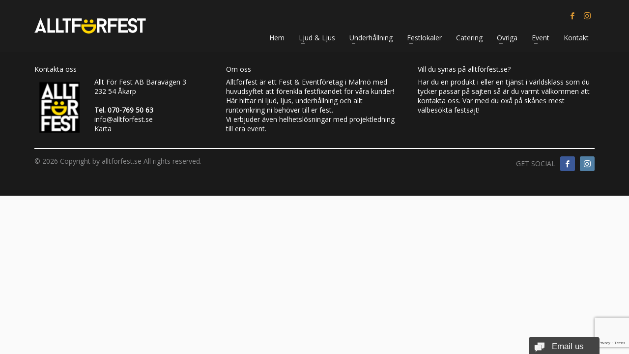

--- FILE ---
content_type: text/html; charset=UTF-8
request_url: https://alltforfest.se/presentation/adj-tri-led-aggressor/
body_size: 15448
content:
<!DOCTYPE html>
<html lang="sv-SE">
<head>
<meta charset="UTF-8"/>
<meta name="twitter:widgets:csp" content="on"/>
<link rel="profile" href="https://gmpg.org/xfn/11"/>
<link rel="pingback" href="https://alltforfest.se/xmlrpc.php"/>

<meta name='robots' content='index, follow, max-image-preview:large, max-snippet:-1, max-video-preview:-1' />
	<style>img:is([sizes="auto" i], [sizes^="auto," i]) { contain-intrinsic-size: 3000px 1500px }</style>
	<script type="text/javascript">function rgmkInitGoogleMaps(){window.rgmkGoogleMapsCallback=true;try{jQuery(document).trigger("rgmkGoogleMapsLoad")}catch(err){}}</script>
	<!-- This site is optimized with the Yoast SEO plugin v26.6 - https://yoast.com/wordpress/plugins/seo/ -->
	<title>ADJ Minidekker - Allt För Fest</title>
	<link rel="canonical" href="https://alltforfest.se/?p=768" />
	<meta property="og:locale" content="sv_SE" />
	<meta property="og:type" content="article" />
	<meta property="og:title" content="ADJ Minidekker - Allt För Fest" />
	<meta property="og:description" content="Klassisk ljuseffekt, skapar färgade ljusstrålar som rör sig och blinkar i takt med musiken" />
	<meta property="og:url" content="https://alltforfest.se/?p=768" />
	<meta property="og:site_name" content="Allt För Fest" />
	<meta property="article:publisher" content="https://www.facebook.com/alltforfest" />
	<meta property="article:modified_time" content="2022-04-09T23:20:16+00:00" />
	<meta property="og:image" content="https://alltforfest.se/wp-content/uploads/2014/12/adj-minidekker.jpg" />
	<meta property="og:image:width" content="325" />
	<meta property="og:image:height" content="204" />
	<meta property="og:image:type" content="image/jpeg" />
	<script type="application/ld+json" class="yoast-schema-graph">{"@context":"https://schema.org","@graph":[{"@type":"WebPage","@id":"https://alltforfest.se/?p=768","url":"https://alltforfest.se/?p=768","name":"ADJ Minidekker - Allt För Fest","isPartOf":{"@id":"https://alltforfest.se/#website"},"primaryImageOfPage":{"@id":"https://alltforfest.se/?p=768#primaryimage"},"image":{"@id":"https://alltforfest.se/?p=768#primaryimage"},"thumbnailUrl":"https://alltforfest.se/wp-content/uploads/2014/12/adj-minidekker.jpg","datePublished":"2014-12-25T16:50:23+00:00","dateModified":"2022-04-09T23:20:16+00:00","breadcrumb":{"@id":"https://alltforfest.se/?p=768#breadcrumb"},"inLanguage":"sv-SE","potentialAction":[{"@type":"ReadAction","target":["https://alltforfest.se/?p=768"]}]},{"@type":"ImageObject","inLanguage":"sv-SE","@id":"https://alltforfest.se/?p=768#primaryimage","url":"https://alltforfest.se/wp-content/uploads/2014/12/adj-minidekker.jpg","contentUrl":"https://alltforfest.se/wp-content/uploads/2014/12/adj-minidekker.jpg","width":325,"height":204},{"@type":"BreadcrumbList","@id":"https://alltforfest.se/?p=768#breadcrumb","itemListElement":[{"@type":"ListItem","position":1,"name":"Hem","item":"https://alltforfest.se/"},{"@type":"ListItem","position":2,"name":"Butik","item":"https://alltforfest.se/butik/"},{"@type":"ListItem","position":3,"name":"ADJ Minidekker"}]},{"@type":"WebSite","@id":"https://alltforfest.se/#website","url":"https://alltforfest.se/","name":"Allt För Fest","description":"Den kompletta partysajten","publisher":{"@id":"https://alltforfest.se/#organization"},"potentialAction":[{"@type":"SearchAction","target":{"@type":"EntryPoint","urlTemplate":"https://alltforfest.se/?s={search_term_string}"},"query-input":{"@type":"PropertyValueSpecification","valueRequired":true,"valueName":"search_term_string"}}],"inLanguage":"sv-SE"},{"@type":"Organization","@id":"https://alltforfest.se/#organization","name":"Allt För Fest","url":"https://alltforfest.se/","logo":{"@type":"ImageObject","inLanguage":"sv-SE","@id":"https://alltforfest.se/#/schema/logo/image/","url":"https://alltforfest.se/wp-content/uploads/2015/02/signaturbild.jpg","contentUrl":"https://alltforfest.se/wp-content/uploads/2015/02/signaturbild.jpg","width":139,"height":167,"caption":"Allt För Fest"},"image":{"@id":"https://alltforfest.se/#/schema/logo/image/"},"sameAs":["https://www.facebook.com/alltforfest"]}]}</script>
	<!-- / Yoast SEO plugin. -->


<link rel='dns-prefetch' href='//fonts.googleapis.com' />
<link rel="alternate" type="application/rss+xml" title="Allt För Fest &raquo; Webbflöde" href="https://alltforfest.se/feed/" />
<link rel="alternate" type="application/rss+xml" title="Allt För Fest &raquo; Kommentarsflöde" href="https://alltforfest.se/comments/feed/" />
<link rel="alternate" type="application/rss+xml" title="Allt För Fest &raquo; Kommentarsflöde för ADJ Minidekker" href="https://alltforfest.se/presentation/adj-tri-led-aggressor/feed/" />
		<!-- This site uses the Google Analytics by ExactMetrics plugin v8.11.1 - Using Analytics tracking - https://www.exactmetrics.com/ -->
		<!-- Note: ExactMetrics is not currently configured on this site. The site owner needs to authenticate with Google Analytics in the ExactMetrics settings panel. -->
					<!-- No tracking code set -->
				<!-- / Google Analytics by ExactMetrics -->
		<script type="text/javascript">
/* <![CDATA[ */
window._wpemojiSettings = {"baseUrl":"https:\/\/s.w.org\/images\/core\/emoji\/16.0.1\/72x72\/","ext":".png","svgUrl":"https:\/\/s.w.org\/images\/core\/emoji\/16.0.1\/svg\/","svgExt":".svg","source":{"concatemoji":"https:\/\/alltforfest.se\/wp-includes\/js\/wp-emoji-release.min.js?ver=6.8.3"}};
/*! This file is auto-generated */
!function(s,n){var o,i,e;function c(e){try{var t={supportTests:e,timestamp:(new Date).valueOf()};sessionStorage.setItem(o,JSON.stringify(t))}catch(e){}}function p(e,t,n){e.clearRect(0,0,e.canvas.width,e.canvas.height),e.fillText(t,0,0);var t=new Uint32Array(e.getImageData(0,0,e.canvas.width,e.canvas.height).data),a=(e.clearRect(0,0,e.canvas.width,e.canvas.height),e.fillText(n,0,0),new Uint32Array(e.getImageData(0,0,e.canvas.width,e.canvas.height).data));return t.every(function(e,t){return e===a[t]})}function u(e,t){e.clearRect(0,0,e.canvas.width,e.canvas.height),e.fillText(t,0,0);for(var n=e.getImageData(16,16,1,1),a=0;a<n.data.length;a++)if(0!==n.data[a])return!1;return!0}function f(e,t,n,a){switch(t){case"flag":return n(e,"\ud83c\udff3\ufe0f\u200d\u26a7\ufe0f","\ud83c\udff3\ufe0f\u200b\u26a7\ufe0f")?!1:!n(e,"\ud83c\udde8\ud83c\uddf6","\ud83c\udde8\u200b\ud83c\uddf6")&&!n(e,"\ud83c\udff4\udb40\udc67\udb40\udc62\udb40\udc65\udb40\udc6e\udb40\udc67\udb40\udc7f","\ud83c\udff4\u200b\udb40\udc67\u200b\udb40\udc62\u200b\udb40\udc65\u200b\udb40\udc6e\u200b\udb40\udc67\u200b\udb40\udc7f");case"emoji":return!a(e,"\ud83e\udedf")}return!1}function g(e,t,n,a){var r="undefined"!=typeof WorkerGlobalScope&&self instanceof WorkerGlobalScope?new OffscreenCanvas(300,150):s.createElement("canvas"),o=r.getContext("2d",{willReadFrequently:!0}),i=(o.textBaseline="top",o.font="600 32px Arial",{});return e.forEach(function(e){i[e]=t(o,e,n,a)}),i}function t(e){var t=s.createElement("script");t.src=e,t.defer=!0,s.head.appendChild(t)}"undefined"!=typeof Promise&&(o="wpEmojiSettingsSupports",i=["flag","emoji"],n.supports={everything:!0,everythingExceptFlag:!0},e=new Promise(function(e){s.addEventListener("DOMContentLoaded",e,{once:!0})}),new Promise(function(t){var n=function(){try{var e=JSON.parse(sessionStorage.getItem(o));if("object"==typeof e&&"number"==typeof e.timestamp&&(new Date).valueOf()<e.timestamp+604800&&"object"==typeof e.supportTests)return e.supportTests}catch(e){}return null}();if(!n){if("undefined"!=typeof Worker&&"undefined"!=typeof OffscreenCanvas&&"undefined"!=typeof URL&&URL.createObjectURL&&"undefined"!=typeof Blob)try{var e="postMessage("+g.toString()+"("+[JSON.stringify(i),f.toString(),p.toString(),u.toString()].join(",")+"));",a=new Blob([e],{type:"text/javascript"}),r=new Worker(URL.createObjectURL(a),{name:"wpTestEmojiSupports"});return void(r.onmessage=function(e){c(n=e.data),r.terminate(),t(n)})}catch(e){}c(n=g(i,f,p,u))}t(n)}).then(function(e){for(var t in e)n.supports[t]=e[t],n.supports.everything=n.supports.everything&&n.supports[t],"flag"!==t&&(n.supports.everythingExceptFlag=n.supports.everythingExceptFlag&&n.supports[t]);n.supports.everythingExceptFlag=n.supports.everythingExceptFlag&&!n.supports.flag,n.DOMReady=!1,n.readyCallback=function(){n.DOMReady=!0}}).then(function(){return e}).then(function(){var e;n.supports.everything||(n.readyCallback(),(e=n.source||{}).concatemoji?t(e.concatemoji):e.wpemoji&&e.twemoji&&(t(e.twemoji),t(e.wpemoji)))}))}((window,document),window._wpemojiSettings);
/* ]]> */
</script>

<link rel='stylesheet' id='sbi_styles-css' href='https://alltforfest.se/wp-content/plugins/instagram-feed/css/sbi-styles.min.css?ver=6.10.0' type='text/css' media='all' />
<link rel='stylesheet' id='zn_all_g_fonts-css' href='//fonts.googleapis.com/css?family=Open+Sans%3Aregular%7CMontserrat&#038;ver=6.8.3' type='text/css' media='all' />
<style id='wp-emoji-styles-inline-css' type='text/css'>

	img.wp-smiley, img.emoji {
		display: inline !important;
		border: none !important;
		box-shadow: none !important;
		height: 1em !important;
		width: 1em !important;
		margin: 0 0.07em !important;
		vertical-align: -0.1em !important;
		background: none !important;
		padding: 0 !important;
	}
</style>
<link rel='stylesheet' id='wp-block-library-css' href='https://alltforfest.se/wp-includes/css/dist/block-library/style.min.css?ver=6.8.3' type='text/css' media='all' />
<style id='classic-theme-styles-inline-css' type='text/css'>
/*! This file is auto-generated */
.wp-block-button__link{color:#fff;background-color:#32373c;border-radius:9999px;box-shadow:none;text-decoration:none;padding:calc(.667em + 2px) calc(1.333em + 2px);font-size:1.125em}.wp-block-file__button{background:#32373c;color:#fff;text-decoration:none}
</style>
<style id='global-styles-inline-css' type='text/css'>
:root{--wp--preset--aspect-ratio--square: 1;--wp--preset--aspect-ratio--4-3: 4/3;--wp--preset--aspect-ratio--3-4: 3/4;--wp--preset--aspect-ratio--3-2: 3/2;--wp--preset--aspect-ratio--2-3: 2/3;--wp--preset--aspect-ratio--16-9: 16/9;--wp--preset--aspect-ratio--9-16: 9/16;--wp--preset--color--black: #000000;--wp--preset--color--cyan-bluish-gray: #abb8c3;--wp--preset--color--white: #ffffff;--wp--preset--color--pale-pink: #f78da7;--wp--preset--color--vivid-red: #cf2e2e;--wp--preset--color--luminous-vivid-orange: #ff6900;--wp--preset--color--luminous-vivid-amber: #fcb900;--wp--preset--color--light-green-cyan: #7bdcb5;--wp--preset--color--vivid-green-cyan: #00d084;--wp--preset--color--pale-cyan-blue: #8ed1fc;--wp--preset--color--vivid-cyan-blue: #0693e3;--wp--preset--color--vivid-purple: #9b51e0;--wp--preset--gradient--vivid-cyan-blue-to-vivid-purple: linear-gradient(135deg,rgba(6,147,227,1) 0%,rgb(155,81,224) 100%);--wp--preset--gradient--light-green-cyan-to-vivid-green-cyan: linear-gradient(135deg,rgb(122,220,180) 0%,rgb(0,208,130) 100%);--wp--preset--gradient--luminous-vivid-amber-to-luminous-vivid-orange: linear-gradient(135deg,rgba(252,185,0,1) 0%,rgba(255,105,0,1) 100%);--wp--preset--gradient--luminous-vivid-orange-to-vivid-red: linear-gradient(135deg,rgba(255,105,0,1) 0%,rgb(207,46,46) 100%);--wp--preset--gradient--very-light-gray-to-cyan-bluish-gray: linear-gradient(135deg,rgb(238,238,238) 0%,rgb(169,184,195) 100%);--wp--preset--gradient--cool-to-warm-spectrum: linear-gradient(135deg,rgb(74,234,220) 0%,rgb(151,120,209) 20%,rgb(207,42,186) 40%,rgb(238,44,130) 60%,rgb(251,105,98) 80%,rgb(254,248,76) 100%);--wp--preset--gradient--blush-light-purple: linear-gradient(135deg,rgb(255,206,236) 0%,rgb(152,150,240) 100%);--wp--preset--gradient--blush-bordeaux: linear-gradient(135deg,rgb(254,205,165) 0%,rgb(254,45,45) 50%,rgb(107,0,62) 100%);--wp--preset--gradient--luminous-dusk: linear-gradient(135deg,rgb(255,203,112) 0%,rgb(199,81,192) 50%,rgb(65,88,208) 100%);--wp--preset--gradient--pale-ocean: linear-gradient(135deg,rgb(255,245,203) 0%,rgb(182,227,212) 50%,rgb(51,167,181) 100%);--wp--preset--gradient--electric-grass: linear-gradient(135deg,rgb(202,248,128) 0%,rgb(113,206,126) 100%);--wp--preset--gradient--midnight: linear-gradient(135deg,rgb(2,3,129) 0%,rgb(40,116,252) 100%);--wp--preset--font-size--small: 13px;--wp--preset--font-size--medium: 20px;--wp--preset--font-size--large: 36px;--wp--preset--font-size--x-large: 42px;--wp--preset--spacing--20: 0.44rem;--wp--preset--spacing--30: 0.67rem;--wp--preset--spacing--40: 1rem;--wp--preset--spacing--50: 1.5rem;--wp--preset--spacing--60: 2.25rem;--wp--preset--spacing--70: 3.38rem;--wp--preset--spacing--80: 5.06rem;--wp--preset--shadow--natural: 6px 6px 9px rgba(0, 0, 0, 0.2);--wp--preset--shadow--deep: 12px 12px 50px rgba(0, 0, 0, 0.4);--wp--preset--shadow--sharp: 6px 6px 0px rgba(0, 0, 0, 0.2);--wp--preset--shadow--outlined: 6px 6px 0px -3px rgba(255, 255, 255, 1), 6px 6px rgba(0, 0, 0, 1);--wp--preset--shadow--crisp: 6px 6px 0px rgba(0, 0, 0, 1);}:where(.is-layout-flex){gap: 0.5em;}:where(.is-layout-grid){gap: 0.5em;}body .is-layout-flex{display: flex;}.is-layout-flex{flex-wrap: wrap;align-items: center;}.is-layout-flex > :is(*, div){margin: 0;}body .is-layout-grid{display: grid;}.is-layout-grid > :is(*, div){margin: 0;}:where(.wp-block-columns.is-layout-flex){gap: 2em;}:where(.wp-block-columns.is-layout-grid){gap: 2em;}:where(.wp-block-post-template.is-layout-flex){gap: 1.25em;}:where(.wp-block-post-template.is-layout-grid){gap: 1.25em;}.has-black-color{color: var(--wp--preset--color--black) !important;}.has-cyan-bluish-gray-color{color: var(--wp--preset--color--cyan-bluish-gray) !important;}.has-white-color{color: var(--wp--preset--color--white) !important;}.has-pale-pink-color{color: var(--wp--preset--color--pale-pink) !important;}.has-vivid-red-color{color: var(--wp--preset--color--vivid-red) !important;}.has-luminous-vivid-orange-color{color: var(--wp--preset--color--luminous-vivid-orange) !important;}.has-luminous-vivid-amber-color{color: var(--wp--preset--color--luminous-vivid-amber) !important;}.has-light-green-cyan-color{color: var(--wp--preset--color--light-green-cyan) !important;}.has-vivid-green-cyan-color{color: var(--wp--preset--color--vivid-green-cyan) !important;}.has-pale-cyan-blue-color{color: var(--wp--preset--color--pale-cyan-blue) !important;}.has-vivid-cyan-blue-color{color: var(--wp--preset--color--vivid-cyan-blue) !important;}.has-vivid-purple-color{color: var(--wp--preset--color--vivid-purple) !important;}.has-black-background-color{background-color: var(--wp--preset--color--black) !important;}.has-cyan-bluish-gray-background-color{background-color: var(--wp--preset--color--cyan-bluish-gray) !important;}.has-white-background-color{background-color: var(--wp--preset--color--white) !important;}.has-pale-pink-background-color{background-color: var(--wp--preset--color--pale-pink) !important;}.has-vivid-red-background-color{background-color: var(--wp--preset--color--vivid-red) !important;}.has-luminous-vivid-orange-background-color{background-color: var(--wp--preset--color--luminous-vivid-orange) !important;}.has-luminous-vivid-amber-background-color{background-color: var(--wp--preset--color--luminous-vivid-amber) !important;}.has-light-green-cyan-background-color{background-color: var(--wp--preset--color--light-green-cyan) !important;}.has-vivid-green-cyan-background-color{background-color: var(--wp--preset--color--vivid-green-cyan) !important;}.has-pale-cyan-blue-background-color{background-color: var(--wp--preset--color--pale-cyan-blue) !important;}.has-vivid-cyan-blue-background-color{background-color: var(--wp--preset--color--vivid-cyan-blue) !important;}.has-vivid-purple-background-color{background-color: var(--wp--preset--color--vivid-purple) !important;}.has-black-border-color{border-color: var(--wp--preset--color--black) !important;}.has-cyan-bluish-gray-border-color{border-color: var(--wp--preset--color--cyan-bluish-gray) !important;}.has-white-border-color{border-color: var(--wp--preset--color--white) !important;}.has-pale-pink-border-color{border-color: var(--wp--preset--color--pale-pink) !important;}.has-vivid-red-border-color{border-color: var(--wp--preset--color--vivid-red) !important;}.has-luminous-vivid-orange-border-color{border-color: var(--wp--preset--color--luminous-vivid-orange) !important;}.has-luminous-vivid-amber-border-color{border-color: var(--wp--preset--color--luminous-vivid-amber) !important;}.has-light-green-cyan-border-color{border-color: var(--wp--preset--color--light-green-cyan) !important;}.has-vivid-green-cyan-border-color{border-color: var(--wp--preset--color--vivid-green-cyan) !important;}.has-pale-cyan-blue-border-color{border-color: var(--wp--preset--color--pale-cyan-blue) !important;}.has-vivid-cyan-blue-border-color{border-color: var(--wp--preset--color--vivid-cyan-blue) !important;}.has-vivid-purple-border-color{border-color: var(--wp--preset--color--vivid-purple) !important;}.has-vivid-cyan-blue-to-vivid-purple-gradient-background{background: var(--wp--preset--gradient--vivid-cyan-blue-to-vivid-purple) !important;}.has-light-green-cyan-to-vivid-green-cyan-gradient-background{background: var(--wp--preset--gradient--light-green-cyan-to-vivid-green-cyan) !important;}.has-luminous-vivid-amber-to-luminous-vivid-orange-gradient-background{background: var(--wp--preset--gradient--luminous-vivid-amber-to-luminous-vivid-orange) !important;}.has-luminous-vivid-orange-to-vivid-red-gradient-background{background: var(--wp--preset--gradient--luminous-vivid-orange-to-vivid-red) !important;}.has-very-light-gray-to-cyan-bluish-gray-gradient-background{background: var(--wp--preset--gradient--very-light-gray-to-cyan-bluish-gray) !important;}.has-cool-to-warm-spectrum-gradient-background{background: var(--wp--preset--gradient--cool-to-warm-spectrum) !important;}.has-blush-light-purple-gradient-background{background: var(--wp--preset--gradient--blush-light-purple) !important;}.has-blush-bordeaux-gradient-background{background: var(--wp--preset--gradient--blush-bordeaux) !important;}.has-luminous-dusk-gradient-background{background: var(--wp--preset--gradient--luminous-dusk) !important;}.has-pale-ocean-gradient-background{background: var(--wp--preset--gradient--pale-ocean) !important;}.has-electric-grass-gradient-background{background: var(--wp--preset--gradient--electric-grass) !important;}.has-midnight-gradient-background{background: var(--wp--preset--gradient--midnight) !important;}.has-small-font-size{font-size: var(--wp--preset--font-size--small) !important;}.has-medium-font-size{font-size: var(--wp--preset--font-size--medium) !important;}.has-large-font-size{font-size: var(--wp--preset--font-size--large) !important;}.has-x-large-font-size{font-size: var(--wp--preset--font-size--x-large) !important;}
:where(.wp-block-post-template.is-layout-flex){gap: 1.25em;}:where(.wp-block-post-template.is-layout-grid){gap: 1.25em;}
:where(.wp-block-columns.is-layout-flex){gap: 2em;}:where(.wp-block-columns.is-layout-grid){gap: 2em;}
:root :where(.wp-block-pullquote){font-size: 1.5em;line-height: 1.6;}
</style>
<link rel='stylesheet' id='titan-adminbar-styles-css' href='https://alltforfest.se/wp-content/plugins/anti-spam/assets/css/admin-bar.css?ver=7.4.0' type='text/css' media='all' />
<link rel='stylesheet' id='contact-form-7-css' href='https://alltforfest.se/wp-content/plugins/contact-form-7/includes/css/styles.css?ver=6.1.4' type='text/css' media='all' />
<link rel='stylesheet' id='rs-plugin-settings-css' href='https://alltforfest.se/wp-content/plugins/revslider/public/assets/css/settings.css?ver=5.4.8' type='text/css' media='all' />
<style id='rs-plugin-settings-inline-css' type='text/css'>
.tp-caption a{color:#ff7302;text-shadow:none;-webkit-transition:all 0.2s ease-out;-moz-transition:all 0.2s ease-out;-o-transition:all 0.2s ease-out;-ms-transition:all 0.2s ease-out}.tp-caption a:hover{color:#ffa902}
</style>
<link rel='stylesheet' id='photoswipe-css' href='https://alltforfest.se/wp-content/plugins/woocommerce/assets/css/photoswipe/photoswipe.min.css?ver=10.4.3' type='text/css' media='all' />
<link rel='stylesheet' id='photoswipe-default-skin-css' href='https://alltforfest.se/wp-content/plugins/woocommerce/assets/css/photoswipe/default-skin/default-skin.min.css?ver=10.4.3' type='text/css' media='all' />
<link rel='stylesheet' id='woocommerce-layout-css' href='https://alltforfest.se/wp-content/plugins/woocommerce/assets/css/woocommerce-layout.css?ver=10.4.3' type='text/css' media='all' />
<link rel='stylesheet' id='woocommerce-smallscreen-css' href='https://alltforfest.se/wp-content/plugins/woocommerce/assets/css/woocommerce-smallscreen.css?ver=10.4.3' type='text/css' media='only screen and (max-width: 768px)' />
<link rel='stylesheet' id='woocommerce-general-css' href='https://alltforfest.se/wp-content/plugins/woocommerce/assets/css/woocommerce.css?ver=10.4.3' type='text/css' media='all' />
<style id='woocommerce-inline-inline-css' type='text/css'>
.woocommerce form .form-row .required { visibility: visible; }
</style>
<link rel='stylesheet' id='kallyas-styles-css' href='https://alltforfest.se/wp-content/themes/kallyas-child/style.css?ver=4.19.5' type='text/css' media='all' />
<link rel='stylesheet' id='th-bootstrap-styles-css' href='https://alltforfest.se/wp-content/themes/kallyas/css/bootstrap.min.css?ver=4.19.5' type='text/css' media='all' />
<link rel='stylesheet' id='th-theme-template-styles-css' href='https://alltforfest.se/wp-content/themes/kallyas/css/template.min.css?ver=4.19.5' type='text/css' media='all' />
<link rel='stylesheet' id='woocommerce-overrides-css' href='https://alltforfest.se/wp-content/themes/kallyas/css/plugins/kl-woocommerce.css?ver=4.19.5' type='text/css' media='all' />
<link rel='stylesheet' id='zion-frontend-css' href='https://alltforfest.se/wp-content/themes/kallyas/framework/zion-builder/assets/css/znb_frontend.css?ver=1.2.1' type='text/css' media='all' />
<link rel='stylesheet' id='768-layout.css-css' href='https://alltforfest.se/wp-content/uploads/zion-builder/cache/768-layout.css?ver=6a063e769e8b9baf9cc9de45ae5ad2a2' type='text/css' media='all' />
<link rel='stylesheet' id='kallyas-woo-css' href='https://alltforfest.se/wp-content/themes/kallyas-child/css/kl-woocommerce.css?ver=6.8.3' type='text/css' media='all' />
<link rel='stylesheet' id='th-bs-responsive-styles-css' href='https://alltforfest.se/wp-content/themes/kallyas-child/css/bootstrap-responsive.css?ver=6.8.3' type='text/css' media='all' />
<link rel='stylesheet' id='kallyas-child-custom-css' href='https://alltforfest.se/wp-content/themes/kallyas-child/css/wpk-custom-styles.css?ver=6.8.3' type='text/css' media='all' />
<link rel='stylesheet' id='th-theme-print-stylesheet-css' href='https://alltforfest.se/wp-content/themes/kallyas/css/print.css?ver=4.19.5' type='text/css' media='print' />
<link rel='stylesheet' id='th-theme-options-styles-css' href='//alltforfest.se/wp-content/uploads/zn_dynamic.css?ver=1767718046' type='text/css' media='all' />
<script type="text/javascript" src="https://alltforfest.se/wp-includes/js/jquery/jquery.min.js?ver=3.7.1" id="jquery-core-js"></script>
<script type="text/javascript" src="https://alltforfest.se/wp-includes/js/jquery/jquery-migrate.min.js?ver=3.4.1" id="jquery-migrate-js"></script>
<script type="text/javascript" src="https://alltforfest.se/wp-content/plugins/revslider/public/assets/js/jquery.themepunch.tools.min.js?ver=5.4.8" id="tp-tools-js"></script>
<script type="text/javascript" src="https://alltforfest.se/wp-content/plugins/revslider/public/assets/js/jquery.themepunch.revolution.min.js?ver=5.4.8" id="revmin-js"></script>
<script type="text/javascript" src="https://alltforfest.se/wp-content/plugins/woocommerce/assets/js/jquery-blockui/jquery.blockUI.min.js?ver=2.7.0-wc.10.4.3" id="wc-jquery-blockui-js" defer="defer" data-wp-strategy="defer"></script>
<script type="text/javascript" id="wc-add-to-cart-js-extra">
/* <![CDATA[ */
var wc_add_to_cart_params = {"ajax_url":"\/wp-admin\/admin-ajax.php","wc_ajax_url":"\/?wc-ajax=%%endpoint%%","i18n_view_cart":"Visa varukorg","cart_url":"https:\/\/alltforfest.se\/varukorg\/","is_cart":"","cart_redirect_after_add":"no"};
/* ]]> */
</script>
<script type="text/javascript" src="https://alltforfest.se/wp-content/plugins/woocommerce/assets/js/frontend/add-to-cart.min.js?ver=10.4.3" id="wc-add-to-cart-js" defer="defer" data-wp-strategy="defer"></script>
<script type="text/javascript" src="https://alltforfest.se/wp-content/plugins/woocommerce/assets/js/flexslider/jquery.flexslider.min.js?ver=2.7.2-wc.10.4.3" id="wc-flexslider-js" defer="defer" data-wp-strategy="defer"></script>
<script type="text/javascript" src="https://alltforfest.se/wp-content/plugins/woocommerce/assets/js/photoswipe/photoswipe.min.js?ver=4.1.1-wc.10.4.3" id="wc-photoswipe-js" defer="defer" data-wp-strategy="defer"></script>
<script type="text/javascript" src="https://alltforfest.se/wp-content/plugins/woocommerce/assets/js/photoswipe/photoswipe-ui-default.min.js?ver=4.1.1-wc.10.4.3" id="wc-photoswipe-ui-default-js" defer="defer" data-wp-strategy="defer"></script>
<script type="text/javascript" id="wc-single-product-js-extra">
/* <![CDATA[ */
var wc_single_product_params = {"i18n_required_rating_text":"V\u00e4lj ett betyg","i18n_rating_options":["1 av 5 stj\u00e4rnor","2 av 5 stj\u00e4rnor","3 av 5 stj\u00e4rnor","4 av 5 stj\u00e4rnor","5 av 5 stj\u00e4rnor"],"i18n_product_gallery_trigger_text":"Visa bildgalleri i fullsk\u00e4rm","review_rating_required":"yes","flexslider":{"rtl":false,"animation":"slide","smoothHeight":true,"directionNav":false,"controlNav":"thumbnails","slideshow":false,"animationSpeed":500,"animationLoop":false,"allowOneSlide":false},"zoom_enabled":"","zoom_options":[],"photoswipe_enabled":"1","photoswipe_options":{"shareEl":false,"closeOnScroll":false,"history":false,"hideAnimationDuration":0,"showAnimationDuration":0},"flexslider_enabled":"1"};
/* ]]> */
</script>
<script type="text/javascript" src="https://alltforfest.se/wp-content/plugins/woocommerce/assets/js/frontend/single-product.min.js?ver=10.4.3" id="wc-single-product-js" defer="defer" data-wp-strategy="defer"></script>
<script type="text/javascript" src="https://alltforfest.se/wp-content/plugins/woocommerce/assets/js/js-cookie/js.cookie.min.js?ver=2.1.4-wc.10.4.3" id="wc-js-cookie-js" defer="defer" data-wp-strategy="defer"></script>
<script type="text/javascript" id="woocommerce-js-extra">
/* <![CDATA[ */
var woocommerce_params = {"ajax_url":"\/wp-admin\/admin-ajax.php","wc_ajax_url":"\/?wc-ajax=%%endpoint%%","i18n_password_show":"Visa l\u00f6senord","i18n_password_hide":"D\u00f6lj l\u00f6senord"};
/* ]]> */
</script>
<script type="text/javascript" src="https://alltforfest.se/wp-content/plugins/woocommerce/assets/js/frontend/woocommerce.min.js?ver=10.4.3" id="woocommerce-js" defer="defer" data-wp-strategy="defer"></script>
<link rel="https://api.w.org/" href="https://alltforfest.se/wp-json/" /><link rel="alternate" title="JSON" type="application/json" href="https://alltforfest.se/wp-json/wp/v2/product/768" /><link rel="EditURI" type="application/rsd+xml" title="RSD" href="https://alltforfest.se/xmlrpc.php?rsd" />
<meta name="generator" content="WordPress 6.8.3" />
<meta name="generator" content="WooCommerce 10.4.3" />
<link rel='shortlink' href='https://alltforfest.se/?p=768' />
<link rel="alternate" title="oEmbed (JSON)" type="application/json+oembed" href="https://alltforfest.se/wp-json/oembed/1.0/embed?url=https%3A%2F%2Falltforfest.se%2Fpresentation%2Fadj-tri-led-aggressor%2F" />
<link rel="alternate" title="oEmbed (XML)" type="text/xml+oembed" href="https://alltforfest.se/wp-json/oembed/1.0/embed?url=https%3A%2F%2Falltforfest.se%2Fpresentation%2Fadj-tri-led-aggressor%2F&#038;format=xml" />
		<meta name="theme-color"
			  content="#353535">
				<meta name="viewport" content="width=device-width, initial-scale=1, maximum-scale=1"/>
		
		<!--[if lte IE 8]>
		<script type="text/javascript">
			var $buoop = {
				vs: {i: 10, f: 25, o: 12.1, s: 7, n: 9}
			};

			$buoop.ol = window.onload;

			window.onload = function () {
				try {
					if ($buoop.ol) {
						$buoop.ol()
					}
				}
				catch (e) {
				}

				var e = document.createElement("script");
				e.setAttribute("type", "text/javascript");
				e.setAttribute("src", "https://browser-update.org/update.js");
				document.body.appendChild(e);
			};
		</script>
		<![endif]-->

		<!-- for IE6-8 support of HTML5 elements -->
		<!--[if lt IE 9]>
		<script src="//html5shim.googlecode.com/svn/trunk/html5.js"></script>
		<![endif]-->
		
	<!-- Fallback for animating in viewport -->
	<noscript>
		<style type="text/css" media="screen">
			.zn-animateInViewport {visibility: visible;}
		</style>
	</noscript>
		<noscript><style>.woocommerce-product-gallery{ opacity: 1 !important; }</style></noscript>
	<meta name="generator" content="Powered by Slider Revolution 5.4.8 - responsive, Mobile-Friendly Slider Plugin for WordPress with comfortable drag and drop interface." />
<link rel="icon" href="https://alltforfest.se/wp-content/uploads/2015/02/signaturbild-100x100.jpg" sizes="32x32" />
<link rel="icon" href="https://alltforfest.se/wp-content/uploads/2015/02/signaturbild.jpg" sizes="192x192" />
<link rel="apple-touch-icon" href="https://alltforfest.se/wp-content/uploads/2015/02/signaturbild.jpg" />
<meta name="msapplication-TileImage" content="https://alltforfest.se/wp-content/uploads/2015/02/signaturbild.jpg" />
<script type="text/javascript">function setREVStartSize(e){									
						try{ e.c=jQuery(e.c);var i=jQuery(window).width(),t=9999,r=0,n=0,l=0,f=0,s=0,h=0;
							if(e.responsiveLevels&&(jQuery.each(e.responsiveLevels,function(e,f){f>i&&(t=r=f,l=e),i>f&&f>r&&(r=f,n=e)}),t>r&&(l=n)),f=e.gridheight[l]||e.gridheight[0]||e.gridheight,s=e.gridwidth[l]||e.gridwidth[0]||e.gridwidth,h=i/s,h=h>1?1:h,f=Math.round(h*f),"fullscreen"==e.sliderLayout){var u=(e.c.width(),jQuery(window).height());if(void 0!=e.fullScreenOffsetContainer){var c=e.fullScreenOffsetContainer.split(",");if (c) jQuery.each(c,function(e,i){u=jQuery(i).length>0?u-jQuery(i).outerHeight(!0):u}),e.fullScreenOffset.split("%").length>1&&void 0!=e.fullScreenOffset&&e.fullScreenOffset.length>0?u-=jQuery(window).height()*parseInt(e.fullScreenOffset,0)/100:void 0!=e.fullScreenOffset&&e.fullScreenOffset.length>0&&(u-=parseInt(e.fullScreenOffset,0))}f=u}else void 0!=e.minHeight&&f<e.minHeight&&(f=e.minHeight);e.c.closest(".rev_slider_wrapper").css({height:f})					
						}catch(d){console.log("Failure at Presize of Slider:"+d)}						
					};</script>
<style id="sccss">/* Enter Your Custom CSS Here
.zn_section_size {margin-top:80px;}
*/
.mapxpider iframe {
    height: 450px !important;
}
.mapxpider {
   /* height: 450px !important;*/
    width: 100% !important;
}
@media (max-width: 767px) {
.fxb-row-col-sm {
    flex-direction: row!important;
}
.sh--light .site-header-separator {
    background: unset!important;
}
}</style><!-- Google tag (gtag.js) -->
<script async src="https://www.googletagmanager.com/gtag/js?id=G-F20BE3F343"></script>
<script>
  window.dataLayer = window.dataLayer || [];
  function gtag(){dataLayer.push(arguments);}
  gtag('js', new Date());

  gtag('config', 'G-F20BE3F343');
</script></head>

<body data-rsssl=1  class="wp-singular product-template-default single single-product postid-768 wp-theme-kallyas wp-child-theme-kallyas-child theme-kallyas woocommerce woocommerce-page woocommerce-no-js res1170 kl-follow-menu kl-skin--light" itemscope="itemscope" itemtype="https://schema.org/WebPage" >


<div class="login_register_stuff"></div><!-- end login register stuff -->		<div id="fb-root"></div>
		<script>(function (d, s, id) {
			var js, fjs = d.getElementsByTagName(s)[0];
			if (d.getElementById(id)) {return;}
			js = d.createElement(s); js.id = id;
			js.src = "https://connect.facebook.net/en_US/sdk.js#xfbml=1&version=v3.0";
			fjs.parentNode.insertBefore(js, fjs);
		}(document, 'script', 'facebook-jssdk'));</script>
		

<div id="page_wrapper">

<header id="header" class="site-header  style4  header--follow   headerstyle-xs--image_color  sticky-resize headerstyle--image_color site-header--absolute nav-th--light siteheader-classic siteheader-classic-normal sheader-sh--light"  >
		<div class="site-header-wrapper sticky-top-area">

		<div class="kl-top-header site-header-main-wrapper clearfix   sh--light">

			<div class="container siteheader-container header--oldstyles">

				<div class="fxb-row fxb-row-col-sm">

										<div class='fxb-col fxb fxb-center-x fxb-center-y fxb-basis-auto fxb-grow-0'>
								<div id="logo-container" class="logo-container  hasHoverMe logosize--yes zn-original-logo">
			<!-- Logo -->
			<h3 class='site-logo logo ' id='logo'><a href='https://alltforfest.se/' class='site-logo-anch'><img class="logo-img site-logo-img" src="https://alltforfest.se/wp-content/uploads/2015/10/Allt_for_fest2_liggande_Medium_u_platta.png"  alt="Allt För Fest" title="Den kompletta partysajten"  /></a></h3>			<!-- InfoCard -->
					</div>

							</div>
					
					<div class='fxb-col fxb-basis-auto'>

						

	<div class="separator site-header-separator visible-xs"></div>
	<div class="fxb-row site-header-row site-header-top ">

		<div class='fxb-col fxb fxb-start-x fxb-center-y fxb-basis-auto site-header-col-left site-header-top-left'>
								</div>

		<div class='fxb-col fxb fxb-end-x fxb-center-y fxb-basis-auto site-header-col-right site-header-top-right'>
						<ul class="sh-component social-icons sc--clean topnav navRight topnav-no-hdnav"><li class="topnav-li social-icons-li"><a href="http://facebook.com/alltforfest" data-zniconfam="kl-social-icons" data-zn_icon="" target="_blank" class="topnav-item social-icons-item scheader-icon-" title="Facebook"></a></li><li class="topnav-li social-icons-li"><a href="https://www.instagram.com/alltforfest/" data-zniconfam="kl-social-icons" data-zn_icon="" target="_blank" class="topnav-item social-icons-item scheader-icon-" title="Instagram"></a></li></ul>		</div>

	</div><!-- /.site-header-top -->

	<div class="separator site-header-separator visible-xs"></div>


<div class="fxb-row site-header-row site-header-main ">

	<div class='fxb-col fxb fxb-start-x fxb-center-y fxb-basis-auto site-header-col-left site-header-main-left'>
			</div>

	<div class='fxb-col fxb fxb-center-x fxb-center-y fxb-basis-auto site-header-col-center site-header-main-center'>
			</div>

	<div class='fxb-col fxb fxb-end-x fxb-center-y fxb-basis-auto site-header-col-right site-header-main-right'>

		<div class='fxb-col fxb fxb-end-x fxb-center-y fxb-basis-auto site-header-main-right-top'>
								<div class="sh-component main-menu-wrapper" role="navigation" itemscope="itemscope" itemtype="https://schema.org/SiteNavigationElement" >

					<div class="zn-res-menuwrapper">
			<a href="#" class="zn-res-trigger zn-menuBurger zn-menuBurger--3--s zn-menuBurger--anim1 " id="zn-res-trigger">
				<span></span>
				<span></span>
				<span></span>
			</a>
		</div><!-- end responsive menu -->
		<div id="main-menu" class="main-nav mainnav--sidepanel mainnav--active-bg mainnav--pointer-dash nav-mm--light zn_mega_wrapper "><ul id="menu-header-menu" class="main-menu main-menu-nav zn_mega_menu "><li id="menu-item-11" class="main-menu-item menu-item menu-item-type-post_type menu-item-object-page menu-item-home menu-item-11  main-menu-item-top  menu-item-even menu-item-depth-0"><a href="https://alltforfest.se/" class=" main-menu-link main-menu-link-top"><span>Hem</span></a></li>
<li id="menu-item-1055" class="main-menu-item menu-item menu-item-type-post_type menu-item-object-page menu-item-has-children menu-item-1055  main-menu-item-top  menu-item-even menu-item-depth-0"><a href="https://alltforfest.se/uthyrning/" class=" main-menu-link main-menu-link-top"><span>Ljud &#038; Ljus</span></a>
<ul class="sub-menu clearfix">
	<li id="menu-item-2699" class="main-menu-item menu-item menu-item-type-taxonomy menu-item-object-product_cat menu-item-has-children menu-item-2699  main-menu-item-sub  menu-item-odd menu-item-depth-1"><a href="https://alltforfest.se/produkt-kategori/ljudpaket/" class=" main-menu-link main-menu-link-sub"><span>Ljudpaket</span></a>
	<ul class="sub-menu clearfix">
		<li id="menu-item-4874" class="main-menu-item menu-item menu-item-type-post_type menu-item-object-product menu-item-4874  main-menu-item-sub main-menu-item-sub-sub menu-item-even menu-item-depth-2"><a href="https://alltforfest.se/presentation/ljudpaket-1-2/" class=" main-menu-link main-menu-link-sub"><span>Ljudpaket 1 (ca 70 pers)</span></a></li>
		<li id="menu-item-4875" class="main-menu-item menu-item menu-item-type-post_type menu-item-object-product menu-item-4875  main-menu-item-sub main-menu-item-sub-sub menu-item-even menu-item-depth-2"><a href="https://alltforfest.se/presentation/ljudpaket-2-for-upp-till-100-pers/" class=" main-menu-link main-menu-link-sub"><span>Ljudpaket 2 (ca 100 pers)</span></a></li>
		<li id="menu-item-4876" class="main-menu-item menu-item menu-item-type-post_type menu-item-object-product menu-item-4876  main-menu-item-sub main-menu-item-sub-sub menu-item-even menu-item-depth-2"><a href="https://alltforfest.se/presentation/ljudpaket-3/" class=" main-menu-link main-menu-link-sub"><span>Ljudpaket 3 (ca 150 pers)</span></a></li>
	</ul>
</li>
	<li id="menu-item-4884" class="main-menu-item menu-item menu-item-type-custom menu-item-object-custom menu-item-has-children menu-item-4884  main-menu-item-sub  menu-item-odd menu-item-depth-1"><a href="#" class=" main-menu-link main-menu-link-sub"><span>Ljuspaket och effekter</span></a>
	<ul class="sub-menu clearfix">
		<li id="menu-item-2700" class="main-menu-item menu-item menu-item-type-taxonomy menu-item-object-product_cat menu-item-has-children menu-item-2700  main-menu-item-sub main-menu-item-sub-sub menu-item-even menu-item-depth-2"><a href="https://alltforfest.se/produkt-kategori/ljuspaket/" class=" main-menu-link main-menu-link-sub"><span>Ljuspaket</span></a>
		<ul class="sub-menu clearfix">
			<li id="menu-item-4901" class="main-menu-item menu-item menu-item-type-post_type menu-item-object-product menu-item-4901  main-menu-item-sub main-menu-item-sub-sub menu-item-odd menu-item-depth-3"><a href="https://alltforfest.se/presentation/ljuspaket-mini/" class=" main-menu-link main-menu-link-sub"><span>Ljuspaket Mini</span></a></li>
			<li id="menu-item-4904" class="main-menu-item menu-item menu-item-type-post_type menu-item-object-product menu-item-4904  main-menu-item-sub main-menu-item-sub-sub menu-item-odd menu-item-depth-3"><a href="https://alltforfest.se/presentation/ljuspaket-1/" class=" main-menu-link main-menu-link-sub"><span>Ljuspaket 1</span></a></li>
			<li id="menu-item-4903" class="main-menu-item menu-item menu-item-type-post_type menu-item-object-product menu-item-4903  main-menu-item-sub main-menu-item-sub-sub menu-item-odd menu-item-depth-3"><a href="https://alltforfest.se/presentation/ljuspaket-2/" class=" main-menu-link main-menu-link-sub"><span>Ljuspaket 2</span></a></li>
			<li id="menu-item-4902" class="main-menu-item menu-item menu-item-type-post_type menu-item-object-product menu-item-4902  main-menu-item-sub main-menu-item-sub-sub menu-item-odd menu-item-depth-3"><a href="https://alltforfest.se/presentation/ljuspaket-3/" class=" main-menu-link main-menu-link-sub"><span>Ljuspaket 3</span></a></li>
			<li id="menu-item-4900" class="main-menu-item menu-item menu-item-type-post_type menu-item-object-product menu-item-4900  main-menu-item-sub main-menu-item-sub-sub menu-item-odd menu-item-depth-3"><a href="https://alltforfest.se/presentation/eurolite-led-kls-laser-bar-pro-fx-set/" class=" main-menu-link main-menu-link-sub"><span>Eurolite LED KLS Laser Bar Pro FX-Set</span></a></li>
		</ul>
</li>
		<li id="menu-item-4883" class="main-menu-item menu-item menu-item-type-taxonomy menu-item-object-product_cat current-product-ancestor current-menu-parent current-product-parent menu-item-4883  main-menu-item-sub main-menu-item-sub-sub menu-item-even menu-item-depth-2"><a href="https://alltforfest.se/produkt-kategori/ljuseffekter/" class=" main-menu-link main-menu-link-sub"><span>Ljuseffekter</span></a></li>
	</ul>
</li>
	<li id="menu-item-2701" class="main-menu-item menu-item menu-item-type-taxonomy menu-item-object-product_cat menu-item-has-children menu-item-2701  main-menu-item-sub  menu-item-odd menu-item-depth-1"><a href="https://alltforfest.se/produkt-kategori/bild/" class=" main-menu-link main-menu-link-sub"><span>Bild</span></a>
	<ul class="sub-menu clearfix">
		<li id="menu-item-4879" class="main-menu-item menu-item menu-item-type-post_type menu-item-object-product menu-item-4879  main-menu-item-sub main-menu-item-sub-sub menu-item-even menu-item-depth-2"><a href="https://alltforfest.se/presentation/portabel-projektorduk/" class=" main-menu-link main-menu-link-sub"><span>Portabel projektorduk</span></a></li>
		<li id="menu-item-4877" class="main-menu-item menu-item menu-item-type-post_type menu-item-object-product menu-item-4877  main-menu-item-sub main-menu-item-sub-sub menu-item-even menu-item-depth-2"><a href="https://alltforfest.se/presentation/projektor/" class=" main-menu-link main-menu-link-sub"><span>Projektor</span></a></li>
		<li id="menu-item-4878" class="main-menu-item menu-item menu-item-type-post_type menu-item-object-product menu-item-4878  main-menu-item-sub main-menu-item-sub-sub menu-item-even menu-item-depth-2"><a href="https://alltforfest.se/presentation/projektor-duk/" class=" main-menu-link main-menu-link-sub"><span>Projektor &#038; duk</span></a></li>
		<li id="menu-item-4880" class="main-menu-item menu-item menu-item-type-post_type menu-item-object-product menu-item-4880  main-menu-item-sub main-menu-item-sub-sub menu-item-even menu-item-depth-2"><a href="https://alltforfest.se/presentation/bildskarm-inkl-golvstativ/" class=" main-menu-link main-menu-link-sub"><span>40″-75″ Bildskärm inkl golvstativ</span></a></li>
	</ul>
</li>
</ul>
</li>
<li id="menu-item-50" class="main-menu-item menu-item menu-item-type-post_type menu-item-object-page menu-item-has-children menu-item-50  main-menu-item-top  menu-item-even menu-item-depth-0"><a href="https://alltforfest.se/underhallning/" class=" main-menu-link main-menu-link-top"><span>Underhållning</span></a>
<ul class="sub-menu clearfix">
	<li id="menu-item-2188" class="main-menu-item menu-item menu-item-type-post_type menu-item-object-page menu-item-2188  main-menu-item-sub  menu-item-odd menu-item-depth-1"><a href="https://alltforfest.se/dj/" class=" main-menu-link main-menu-link-sub"><span>Dj</span></a></li>
	<li id="menu-item-2431" class="main-menu-item menu-item menu-item-type-post_type menu-item-object-page menu-item-2431  main-menu-item-sub  menu-item-odd menu-item-depth-1"><a href="https://alltforfest.se/hyr-karaoke/" class=" main-menu-link main-menu-link-sub"><span>Hyr Karaoke till festen!</span></a></li>
	<li id="menu-item-2769" class="main-menu-item menu-item menu-item-type-post_type menu-item-object-page menu-item-2769  main-menu-item-sub  menu-item-odd menu-item-depth-1"><a href="https://alltforfest.se/hyr-photobooth/" class=" main-menu-link main-menu-link-sub"><span>Photobooth</span></a></li>
	<li id="menu-item-590" class="main-menu-item menu-item menu-item-type-taxonomy menu-item-object-product_cat menu-item-590  main-menu-item-sub  menu-item-odd menu-item-depth-1"><a href="https://alltforfest.se/produkt-kategori/underhallning/liveband/" class=" main-menu-link main-menu-link-sub"><span>Liveband</span></a></li>
	<li id="menu-item-596" class="main-menu-item menu-item menu-item-type-taxonomy menu-item-object-product_cat menu-item-596  main-menu-item-sub  menu-item-odd menu-item-depth-1"><a href="https://alltforfest.se/produkt-kategori/underhallning/magiker/" class=" main-menu-link main-menu-link-sub"><span>Magiker</span></a></li>
	<li id="menu-item-599" class="main-menu-item menu-item menu-item-type-taxonomy menu-item-object-product_cat menu-item-599  main-menu-item-sub  menu-item-odd menu-item-depth-1"><a href="https://alltforfest.se/produkt-kategori/underhallning/show-och-artister/" class=" main-menu-link main-menu-link-sub"><span>Show och artister</span></a></li>
	<li id="menu-item-597" class="main-menu-item menu-item menu-item-type-taxonomy menu-item-object-product_cat menu-item-597  main-menu-item-sub  menu-item-odd menu-item-depth-1"><a href="https://alltforfest.se/produkt-kategori/underhallning/solist/" class=" main-menu-link main-menu-link-sub"><span>Solist</span></a></li>
	<li id="menu-item-598" class="main-menu-item menu-item menu-item-type-taxonomy menu-item-object-product_cat menu-item-598  main-menu-item-sub  menu-item-odd menu-item-depth-1"><a href="https://alltforfest.se/produkt-kategori/underhallning/trubadur/" class=" main-menu-link main-menu-link-sub"><span>Trubadur</span></a></li>
</ul>
</li>
<li id="menu-item-575" class="main-menu-item menu-item menu-item-type-taxonomy menu-item-object-product_cat menu-item-has-children menu-item-575  main-menu-item-top  menu-item-even menu-item-depth-0"><a href="https://alltforfest.se/produkt-kategori/festlokaler/" class=" main-menu-link main-menu-link-top"><span>Festlokaler</span></a>
<ul class="sub-menu clearfix">
	<li id="menu-item-1430" class="main-menu-item menu-item menu-item-type-taxonomy menu-item-object-product_cat menu-item-1430  main-menu-item-sub  menu-item-odd menu-item-depth-1"><a href="https://alltforfest.se/produkt-kategori/slott-i-skane/" class=" main-menu-link main-menu-link-sub"><span>Slott i Skåne</span></a></li>
	<li id="menu-item-1432" class="main-menu-item menu-item menu-item-type-taxonomy menu-item-object-product_cat menu-item-1432  main-menu-item-sub  menu-item-odd menu-item-depth-1"><a href="https://alltforfest.se/produkt-kategori/festlokaler-i-malmo/" class=" main-menu-link main-menu-link-sub"><span>Festlokaler i Malmö/Lund</span></a></li>
	<li id="menu-item-1433" class="main-menu-item menu-item menu-item-type-taxonomy menu-item-object-product_cat menu-item-1433  main-menu-item-sub  menu-item-odd menu-item-depth-1"><a href="https://alltforfest.se/produkt-kategori/festlokaler-i-vellingetrelleborg/" class=" main-menu-link main-menu-link-sub"><span>Festlokaler i Vellinge /Trelleborg</span></a></li>
	<li id="menu-item-1431" class="main-menu-item menu-item menu-item-type-taxonomy menu-item-object-product_cat menu-item-1431  main-menu-item-sub  menu-item-odd menu-item-depth-1"><a href="https://alltforfest.se/produkt-kategori/festlokaler-egen-medhavd-mat-dryck/" class=" main-menu-link main-menu-link-sub"><span>Festlokaler (Egen medhavd mat &amp; dryck)</span></a></li>
</ul>
</li>
<li id="menu-item-588" class="main-menu-item menu-item menu-item-type-taxonomy menu-item-object-product_cat menu-item-588  main-menu-item-top  menu-item-even menu-item-depth-0"><a href="https://alltforfest.se/produkt-kategori/catering/" class=" main-menu-link main-menu-link-top"><span>Catering</span></a></li>
<li id="menu-item-517" class="main-menu-item menu-item menu-item-type-post_type menu-item-object-page menu-item-has-children menu-item-517  main-menu-item-top  menu-item-even menu-item-depth-0"><a href="https://alltforfest.se/ovriga/" class=" main-menu-link main-menu-link-top"><span>Övriga</span></a>
<ul class="sub-menu clearfix">
	<li id="menu-item-2253" class="main-menu-item menu-item menu-item-type-taxonomy menu-item-object-product_cat menu-item-2253  main-menu-item-sub  menu-item-odd menu-item-depth-1"><a href="https://alltforfest.se/produkt-kategori/ovriga/blommor/" class=" main-menu-link main-menu-link-sub"><span>Blommor</span></a></li>
	<li id="menu-item-2254" class="main-menu-item menu-item menu-item-type-taxonomy menu-item-object-product_cat menu-item-2254  main-menu-item-sub  menu-item-odd menu-item-depth-1"><a href="https://alltforfest.se/produkt-kategori/ovriga/dekoration/" class=" main-menu-link main-menu-link-sub"><span>Dekoration</span></a></li>
	<li id="menu-item-591" class="main-menu-item menu-item menu-item-type-taxonomy menu-item-object-product_cat menu-item-591  main-menu-item-sub  menu-item-odd menu-item-depth-1"><a href="https://alltforfest.se/produkt-kategori/ovriga/festtillbehor/" class=" main-menu-link main-menu-link-sub"><span>Festtillbehör</span></a></li>
	<li id="menu-item-592" class="main-menu-item menu-item menu-item-type-taxonomy menu-item-object-product_cat menu-item-592  main-menu-item-sub  menu-item-odd menu-item-depth-1"><a href="https://alltforfest.se/produkt-kategori/ovriga/brollopsfotograf/" class=" main-menu-link main-menu-link-sub"><span>Bröllopsfotografer</span></a></li>
	<li id="menu-item-2101" class="main-menu-item menu-item menu-item-type-taxonomy menu-item-object-product_cat menu-item-2101  main-menu-item-sub  menu-item-odd menu-item-depth-1"><a href="https://alltforfest.se/produkt-kategori/brollopskoordinator/" class=" main-menu-link main-menu-link-sub"><span>Bröllopskoordinator</span></a></li>
	<li id="menu-item-2781" class="main-menu-item menu-item menu-item-type-post_type menu-item-object-page menu-item-2781  main-menu-item-sub  menu-item-odd menu-item-depth-1"><a href="https://alltforfest.se/hyr-photobooth/" class=" main-menu-link main-menu-link-sub"><span>Photobooth</span></a></li>
	<li id="menu-item-593" class="main-menu-item menu-item menu-item-type-taxonomy menu-item-object-product_cat menu-item-593  main-menu-item-sub  menu-item-odd menu-item-depth-1"><a href="https://alltforfest.se/produkt-kategori/ovriga/porslin/" class=" main-menu-link main-menu-link-sub"><span>Porslin</span></a></li>
	<li id="menu-item-1378" class="main-menu-item menu-item menu-item-type-taxonomy menu-item-object-product_cat menu-item-1378  main-menu-item-sub  menu-item-odd menu-item-depth-1"><a href="https://alltforfest.se/produkt-kategori/tartor_och_bakverk/" class=" main-menu-link main-menu-link-sub"><span>Tårtor och Bakverk</span></a></li>
	<li id="menu-item-594" class="main-menu-item menu-item menu-item-type-taxonomy menu-item-object-product_cat menu-item-594  main-menu-item-sub  menu-item-odd menu-item-depth-1"><a href="https://alltforfest.se/produkt-kategori/ovriga/talt-mobler-och-utrustning/" class=" main-menu-link main-menu-link-sub"><span>Tält, möbler och utrustning</span></a></li>
</ul>
</li>
<li id="menu-item-1657" class="main-menu-item menu-item menu-item-type-custom menu-item-object-custom menu-item-has-children menu-item-1657  main-menu-item-top  menu-item-even menu-item-depth-0"><a href="#" class=" main-menu-link main-menu-link-top"><span>Event</span></a>
<ul class="sub-menu clearfix">
	<li id="menu-item-1934" class="main-menu-item menu-item menu-item-type-post_type menu-item-object-page menu-item-1934  main-menu-item-sub  menu-item-odd menu-item-depth-1"><a href="https://alltforfest.se/eventbyra/" class=" main-menu-link main-menu-link-sub"><span>Eventbyrå i Malmö</span></a></li>
	<li id="menu-item-2780" class="main-menu-item menu-item menu-item-type-post_type menu-item-object-page menu-item-2780  main-menu-item-sub  menu-item-odd menu-item-depth-1"><a href="https://alltforfest.se/hyr-photobooth/" class=" main-menu-link main-menu-link-sub"><span>Photobooth</span></a></li>
	<li id="menu-item-1590" class="main-menu-item menu-item menu-item-type-post_type menu-item-object-page menu-item-has-children menu-item-1590  main-menu-item-sub  menu-item-odd menu-item-depth-1"><a href="https://alltforfest.se/oktoberfest/" class=" main-menu-link main-menu-link-sub"><span>Oktoberfest 2026 i Malmö</span></a>
	<ul class="sub-menu clearfix">
		<li id="menu-item-2012" class="main-menu-item menu-item menu-item-type-post_type menu-item-object-page menu-item-2012  main-menu-item-sub main-menu-item-sub-sub menu-item-even menu-item-depth-2"><a href="https://alltforfest.se/oktoberfest-pa-slottet/" class=" main-menu-link main-menu-link-sub"><span>Oktoberfest i Malmö på Slottet</span></a></li>
	</ul>
</li>
	<li id="menu-item-1652" class="main-menu-item menu-item menu-item-type-post_type menu-item-object-page menu-item-1652  main-menu-item-sub  menu-item-odd menu-item-depth-1"><a href="https://alltforfest.se/julfest/" class=" main-menu-link main-menu-link-sub"><span>Julfest &#038; Julbord i malmö</span></a></li>
</ul>
</li>
<li id="menu-item-17" class="main-menu-item menu-item menu-item-type-post_type menu-item-object-page menu-item-17  main-menu-item-top  menu-item-even menu-item-depth-0"><a href="https://alltforfest.se/kontakt/" class=" main-menu-link main-menu-link-top"><span>Kontakt</span></a></li>
</ul></div>		</div>
		<!-- end main_menu -->
				</div>

				<div class='fxb-row fxb fxb-end-x fxb-center-y site-header-main-right-ext'>
								</div>
		
	</div>

</div><!-- /.site-header-main -->


					</div>
				</div>
							</div><!-- /.siteheader-container -->
		</div><!-- /.site-header-main-wrapper -->

	</div><!-- /.site-header-wrapper -->
	</header>
<div class="zn_pb_wrapper clearfix zn_sortable_content" data-droplevel="0">		<section class="zn_section eluid3f200e9a     section-sidemargins    section--no " id="eluid3f200e9a"  >

			
			<div class="zn_section_size container zn-section-height--auto zn-section-content_algn--top ">

				<div class="row ">
					
		<div class="eluidf3d1329b            col-sm-12 col-sm-12   znColumnElement"  id="eluidf3d1329b" >

			
			<div class="znColumnElement-innerWrapper-eluidf3d1329b znColumnElement-innerWrapper znColumnElement-innerWrapper--valign-top znColumnElement-innerWrapper--halign-left " >

				<div class="znColumnElement-innerContent">									</div>
			</div>

			
		</div>
	
				</div>
			</div>

					</section>


		</div>	<footer id="footer" class="site-footer"  role="contentinfo" itemscope="itemscope" itemtype="https://schema.org/WPFooter" >
		<div class="container">
			<div class="row"><div class="col-sm-4"><div id="text-18" class="widget widget_text"><h3 class="widgettitle title m_title m_title_ext text-custom">Kontakta oss</h3>			<div class="textwidget"><strong><a href="https://alltforfest.se/"><img class="alignleft wp-image-1206" src="https://alltforfest.se/wp-content/uploads/2015/01/Allt_for_fest_staende2.png" alt="Allt_for_fest_staende2" width="102" height="123" /></a></strong>Allt För Fest AB
Baravägen 3</br>
232 54 Åkarp</br></br>
<strong>Tel. 070-769 50 63
</strong><a href="mailto:info@alltforfest.se">info@alltforfest.se</br></a>

<a href="https://goo.gl/maps/qrauFQcWqop"></i> Karta</a></div>
		</div></div><div class="col-sm-4"><div id="text-15" class="widget widget_text"><h3 class="widgettitle title m_title m_title_ext text-custom">Om oss</h3>			<div class="textwidget"><p>Alltförfest är ett Fest &amp; Eventföretag i Malmö med huvudsyftet att förenkla festfixandet för våra kunder! Här hittar ni ljud, ljus, underhållning och allt runtomkring ni behöver till er fest.<br />
Vi erbjuder även helhetslösningar med projektledning till era event.</p>
</div>
		</div></div><div class="col-sm-4"><div id="text-3" class="widget widget_text"><h3 class="widgettitle title m_title m_title_ext text-custom">Vill du synas på alltförfest.se?</h3>			<div class="textwidget"><p>Har du en produkt i eller en tjänst i världsklass som du tycker passar på sajten så är du varmt välkommen att kontakta oss. Var med du oxå på skånes mest välbesökta festsajt!</p>
</div>
		</div></div></div><!-- end row -->
			<div class="row">
				<div class="col-sm-12">
					<div class="bottom site-footer-bottom clearfix">

						
						<ul class="social-icons sc--colored clearfix"><li class="social-icons-li title">GET SOCIAL</li><li class="social-icons-li"><a data-zniconfam="kl-social-icons" data-zn_icon="" href="http://facebook.com/alltforfest" target="_blank" title="Facebook" class="social-icons-item scfooter-icon-ue83f"></a></li><li class="social-icons-li"><a data-zniconfam="kl-social-icons" data-zn_icon="" href="http://instagram.com/alltforfest" target="_blank" title="Instagram" class="social-icons-item scfooter-icon-ue859"></a></li></ul>
						
							<div class="copyright footer-copyright">
								<p class="footer-copyright-text">© 2026 Copyright by alltforfest.se All rights reserved.
</p>							</div><!-- end copyright -->
											</div>
					<!-- end bottom -->
				</div>
			</div>
			<!-- end row -->
		</div>
	</footer>
</div><!-- end page_wrapper -->

<a href="#" id="totop" class="u-trans-all-2s js-scroll-event" data-forch="300" data-visibleclass="on--totop">TOP</a>

<script type="speculationrules">
{"prefetch":[{"source":"document","where":{"and":[{"href_matches":"\/*"},{"not":{"href_matches":["\/wp-*.php","\/wp-admin\/*","\/wp-content\/uploads\/*","\/wp-content\/*","\/wp-content\/plugins\/*","\/wp-content\/themes\/kallyas-child\/*","\/wp-content\/themes\/kallyas\/*","\/*\\?(.+)"]}},{"not":{"selector_matches":"a[rel~=\"nofollow\"]"}},{"not":{"selector_matches":".no-prefetch, .no-prefetch a"}}]},"eagerness":"conservative"}]}
</script>
<!-- Instagram Feed JS -->
<script type="text/javascript">
var sbiajaxurl = "https://alltforfest.se/wp-admin/admin-ajax.php";
</script>

<div id="photoswipe-fullscreen-dialog" class="pswp" tabindex="-1" role="dialog" aria-modal="true" aria-hidden="true" aria-label="Helskärmsbild">
	<div class="pswp__bg"></div>
	<div class="pswp__scroll-wrap">
		<div class="pswp__container">
			<div class="pswp__item"></div>
			<div class="pswp__item"></div>
			<div class="pswp__item"></div>
		</div>
		<div class="pswp__ui pswp__ui--hidden">
			<div class="pswp__top-bar">
				<div class="pswp__counter"></div>
				<button class="pswp__button pswp__button--zoom" aria-label="Zooma in/ut"></button>
				<button class="pswp__button pswp__button--fs" aria-label="Växla fullskärm till/från"></button>
				<button class="pswp__button pswp__button--share" aria-label="Dela"></button>
				<button class="pswp__button pswp__button--close" aria-label="Stäng (Esc)"></button>
				<div class="pswp__preloader">
					<div class="pswp__preloader__icn">
						<div class="pswp__preloader__cut">
							<div class="pswp__preloader__donut"></div>
						</div>
					</div>
				</div>
			</div>
			<div class="pswp__share-modal pswp__share-modal--hidden pswp__single-tap">
				<div class="pswp__share-tooltip"></div>
			</div>
			<button class="pswp__button pswp__button--arrow--left" aria-label="Föregående (vänsterpil)"></button>
			<button class="pswp__button pswp__button--arrow--right" aria-label="Nästa (högerpil)"></button>
			<div class="pswp__caption">
				<div class="pswp__caption__center"></div>
			</div>
		</div>
	</div>
</div>
	<script type='text/javascript'>
		(function () {
			var c = document.body.className;
			c = c.replace(/woocommerce-no-js/, 'woocommerce-js');
			document.body.className = c;
		})();
	</script>
	<link rel='stylesheet' id='wc-blocks-style-css' href='https://alltforfest.se/wp-content/plugins/woocommerce/assets/client/blocks/wc-blocks.css?ver=wc-10.4.3' type='text/css' media='all' />
<script type="text/javascript" src="https://alltforfest.se/wp-content/plugins/anti-spam/assets/js/anti-spam.js?ver=7.4.0" id="anti-spam-script-js"></script>
<script type="text/javascript" src="https://alltforfest.se/wp-includes/js/dist/hooks.min.js?ver=4d63a3d491d11ffd8ac6" id="wp-hooks-js"></script>
<script type="text/javascript" src="https://alltforfest.se/wp-includes/js/dist/i18n.min.js?ver=5e580eb46a90c2b997e6" id="wp-i18n-js"></script>
<script type="text/javascript" id="wp-i18n-js-after">
/* <![CDATA[ */
wp.i18n.setLocaleData( { 'text direction\u0004ltr': [ 'ltr' ] } );
/* ]]> */
</script>
<script type="text/javascript" src="https://alltforfest.se/wp-content/plugins/contact-form-7/includes/swv/js/index.js?ver=6.1.4" id="swv-js"></script>
<script type="text/javascript" id="contact-form-7-js-translations">
/* <![CDATA[ */
( function( domain, translations ) {
	var localeData = translations.locale_data[ domain ] || translations.locale_data.messages;
	localeData[""].domain = domain;
	wp.i18n.setLocaleData( localeData, domain );
} )( "contact-form-7", {"translation-revision-date":"2025-08-26 21:48:02+0000","generator":"GlotPress\/4.0.3","domain":"messages","locale_data":{"messages":{"":{"domain":"messages","plural-forms":"nplurals=2; plural=n != 1;","lang":"sv_SE"},"This contact form is placed in the wrong place.":["Detta kontaktformul\u00e4r \u00e4r placerat p\u00e5 fel st\u00e4lle."],"Error:":["Fel:"]}},"comment":{"reference":"includes\/js\/index.js"}} );
/* ]]> */
</script>
<script type="text/javascript" id="contact-form-7-js-before">
/* <![CDATA[ */
var wpcf7 = {
    "api": {
        "root": "https:\/\/alltforfest.se\/wp-json\/",
        "namespace": "contact-form-7\/v1"
    },
    "cached": 1
};
/* ]]> */
</script>
<script type="text/javascript" src="https://alltforfest.se/wp-content/plugins/contact-form-7/includes/js/index.js?ver=6.1.4" id="contact-form-7-js"></script>
<script type="text/javascript" src="https://alltforfest.se/wp-content/themes/kallyas/js/plugins.min.js?ver=4.19.5" id="kallyas_vendors-js"></script>
<script type="text/javascript" src="https://alltforfest.se/wp-includes/js/comment-reply.min.js?ver=6.8.3" id="comment-reply-js" async="async" data-wp-strategy="async"></script>
<script type="text/javascript" src="https://alltforfest.se/wp-content/themes/kallyas/addons/scrollmagic/scrollmagic.js?ver=4.19.5" id="scrollmagic-js"></script>
<script type="text/javascript" id="zn-script-js-extra">
/* <![CDATA[ */
var zn_do_login = {"ajaxurl":"\/wp-admin\/admin-ajax.php","add_to_cart_text":"Item Added to cart!"};
var ZnThemeAjax = {"ajaxurl":"\/wp-admin\/admin-ajax.php","zn_back_text":"Back","zn_color_theme":"light","res_menu_trigger":"992","top_offset_tolerance":"","logout_url":"https:\/\/alltforfest.se\/wp-login.php?action=logout&redirect_to=https%3A%2F%2Falltforfest.se&_wpnonce=e41fb8b6dd"};
var ZnWooCommerce = {"show_thumb_on_hover":"1"};
/* ]]> */
</script>
<script type="text/javascript" src="https://alltforfest.se/wp-content/themes/kallyas/js/znscript.min.js?ver=4.19.5" id="zn-script-js"></script>
<script type="text/javascript" src="https://alltforfest.se/wp-content/themes/kallyas/addons/slick/slick.min.js?ver=4.19.5" id="slick-js"></script>
<script type="text/javascript" src="https://alltforfest.se/wp-content/plugins/woocommerce/assets/js/sourcebuster/sourcebuster.min.js?ver=10.4.3" id="sourcebuster-js-js"></script>
<script type="text/javascript" id="wc-order-attribution-js-extra">
/* <![CDATA[ */
var wc_order_attribution = {"params":{"lifetime":1.0000000000000000818030539140313095458623138256371021270751953125e-5,"session":30,"base64":false,"ajaxurl":"https:\/\/alltforfest.se\/wp-admin\/admin-ajax.php","prefix":"wc_order_attribution_","allowTracking":true},"fields":{"source_type":"current.typ","referrer":"current_add.rf","utm_campaign":"current.cmp","utm_source":"current.src","utm_medium":"current.mdm","utm_content":"current.cnt","utm_id":"current.id","utm_term":"current.trm","utm_source_platform":"current.plt","utm_creative_format":"current.fmt","utm_marketing_tactic":"current.tct","session_entry":"current_add.ep","session_start_time":"current_add.fd","session_pages":"session.pgs","session_count":"udata.vst","user_agent":"udata.uag"}};
/* ]]> */
</script>
<script type="text/javascript" src="https://alltforfest.se/wp-content/plugins/woocommerce/assets/js/frontend/order-attribution.min.js?ver=10.4.3" id="wc-order-attribution-js"></script>
<script type="text/javascript" id="zion-frontend-js-js-extra">
/* <![CDATA[ */
var ZionBuilderFrontend = {"allow_video_on_mobile":""};
/* ]]> */
</script>
<script type="text/javascript" src="https://alltforfest.se/wp-content/themes/kallyas/framework/zion-builder/dist/znpb_frontend.js?ver=1.2.1" id="zion-frontend-js-js"></script>
<script type="text/javascript" src="https://www.google.com/recaptcha/api.js?render=6LcEma0UAAAAAGGwlWX2BSvnu0lJ0xeIg50eky-u&amp;ver=3.0" id="google-recaptcha-js"></script>
<script type="text/javascript" src="https://alltforfest.se/wp-includes/js/dist/vendor/wp-polyfill.min.js?ver=3.15.0" id="wp-polyfill-js"></script>
<script type="text/javascript" id="wpcf7-recaptcha-js-before">
/* <![CDATA[ */
var wpcf7_recaptcha = {
    "sitekey": "6LcEma0UAAAAAGGwlWX2BSvnu0lJ0xeIg50eky-u",
    "actions": {
        "homepage": "homepage",
        "contactform": "contactform"
    }
};
/* ]]> */
</script>
<script type="text/javascript" src="https://alltforfest.se/wp-content/plugins/contact-form-7/modules/recaptcha/index.js?ver=6.1.4" id="wpcf7-recaptcha-js"></script>


 <div id="formillachat" style="z-index:100 "></div><div id="formillawindowholder"><span style="display:none"></span></div><script type="text/javascript">      (function () {       var head = document.getElementsByTagName("head").item(0);       var script = document.createElement('script');       var src = (document.location.protocol == "https:" ? 'https://www.formilla.com/scripts/feedback.js' : 'http://www.formilla.com/scripts/feedback.js');      script.setAttribute("type", "text/javascript"); script.setAttribute("src", src); script.setAttribute("async", true);       var complete = false;       script.onload = script.onreadystatechange = function () {         if (!complete && (!this.readyState || this.readyState == 'loaded' || this.readyState == 'complete')) {           complete = true;           Formilla.guid = 'cs150b26-db52-4b62-ab28-94678926ed7e';          Formilla.loadFormillaChatButton();             }      };       head.appendChild(script);   })();  </script> <svg style="position: absolute; width: 0; height: 0; overflow: hidden;" version="1.1" xmlns="http://www.w3.org/2000/svg" xmlns:xlink="http://www.w3.org/1999/xlink">
 <defs>

  <symbol id="icon-znb_close-thin" viewBox="0 0 100 100">
   <path d="m87.801 12.801c-1-1-2.6016-1-3.5 0l-33.801 33.699-34.699-34.801c-1-1-2.6016-1-3.5 0-1 1-1 2.6016 0 3.5l34.699 34.801-34.801 34.801c-1 1-1 2.6016 0 3.5 0.5 0.5 1.1016 0.69922 1.8008 0.69922s1.3008-0.19922 1.8008-0.69922l34.801-34.801 33.699 33.699c0.5 0.5 1.1016 0.69922 1.8008 0.69922 0.69922 0 1.3008-0.19922 1.8008-0.69922 1-1 1-2.6016 0-3.5l-33.801-33.699 33.699-33.699c0.89844-1 0.89844-2.6016 0-3.5z"/>
  </symbol>


  <symbol id="icon-znb_play" viewBox="0 0 22 28">
   <path d="M21.625 14.484l-20.75 11.531c-0.484 0.266-0.875 0.031-0.875-0.516v-23c0-0.547 0.391-0.781 0.875-0.516l20.75 11.531c0.484 0.266 0.484 0.703 0 0.969z"></path>
  </symbol>

 </defs>
</svg>
</body>
</html>


<!-- Page supported by LiteSpeed Cache 7.7 on 2026-01-19 02:12:35 -->

--- FILE ---
content_type: text/html; charset=utf-8
request_url: https://www.google.com/recaptcha/api2/anchor?ar=1&k=6LcEma0UAAAAAGGwlWX2BSvnu0lJ0xeIg50eky-u&co=aHR0cHM6Ly9hbGx0Zm9yZmVzdC5zZTo0NDM.&hl=en&v=PoyoqOPhxBO7pBk68S4YbpHZ&size=invisible&anchor-ms=20000&execute-ms=30000&cb=85khfjsbhtvm
body_size: 48460
content:
<!DOCTYPE HTML><html dir="ltr" lang="en"><head><meta http-equiv="Content-Type" content="text/html; charset=UTF-8">
<meta http-equiv="X-UA-Compatible" content="IE=edge">
<title>reCAPTCHA</title>
<style type="text/css">
/* cyrillic-ext */
@font-face {
  font-family: 'Roboto';
  font-style: normal;
  font-weight: 400;
  font-stretch: 100%;
  src: url(//fonts.gstatic.com/s/roboto/v48/KFO7CnqEu92Fr1ME7kSn66aGLdTylUAMa3GUBHMdazTgWw.woff2) format('woff2');
  unicode-range: U+0460-052F, U+1C80-1C8A, U+20B4, U+2DE0-2DFF, U+A640-A69F, U+FE2E-FE2F;
}
/* cyrillic */
@font-face {
  font-family: 'Roboto';
  font-style: normal;
  font-weight: 400;
  font-stretch: 100%;
  src: url(//fonts.gstatic.com/s/roboto/v48/KFO7CnqEu92Fr1ME7kSn66aGLdTylUAMa3iUBHMdazTgWw.woff2) format('woff2');
  unicode-range: U+0301, U+0400-045F, U+0490-0491, U+04B0-04B1, U+2116;
}
/* greek-ext */
@font-face {
  font-family: 'Roboto';
  font-style: normal;
  font-weight: 400;
  font-stretch: 100%;
  src: url(//fonts.gstatic.com/s/roboto/v48/KFO7CnqEu92Fr1ME7kSn66aGLdTylUAMa3CUBHMdazTgWw.woff2) format('woff2');
  unicode-range: U+1F00-1FFF;
}
/* greek */
@font-face {
  font-family: 'Roboto';
  font-style: normal;
  font-weight: 400;
  font-stretch: 100%;
  src: url(//fonts.gstatic.com/s/roboto/v48/KFO7CnqEu92Fr1ME7kSn66aGLdTylUAMa3-UBHMdazTgWw.woff2) format('woff2');
  unicode-range: U+0370-0377, U+037A-037F, U+0384-038A, U+038C, U+038E-03A1, U+03A3-03FF;
}
/* math */
@font-face {
  font-family: 'Roboto';
  font-style: normal;
  font-weight: 400;
  font-stretch: 100%;
  src: url(//fonts.gstatic.com/s/roboto/v48/KFO7CnqEu92Fr1ME7kSn66aGLdTylUAMawCUBHMdazTgWw.woff2) format('woff2');
  unicode-range: U+0302-0303, U+0305, U+0307-0308, U+0310, U+0312, U+0315, U+031A, U+0326-0327, U+032C, U+032F-0330, U+0332-0333, U+0338, U+033A, U+0346, U+034D, U+0391-03A1, U+03A3-03A9, U+03B1-03C9, U+03D1, U+03D5-03D6, U+03F0-03F1, U+03F4-03F5, U+2016-2017, U+2034-2038, U+203C, U+2040, U+2043, U+2047, U+2050, U+2057, U+205F, U+2070-2071, U+2074-208E, U+2090-209C, U+20D0-20DC, U+20E1, U+20E5-20EF, U+2100-2112, U+2114-2115, U+2117-2121, U+2123-214F, U+2190, U+2192, U+2194-21AE, U+21B0-21E5, U+21F1-21F2, U+21F4-2211, U+2213-2214, U+2216-22FF, U+2308-230B, U+2310, U+2319, U+231C-2321, U+2336-237A, U+237C, U+2395, U+239B-23B7, U+23D0, U+23DC-23E1, U+2474-2475, U+25AF, U+25B3, U+25B7, U+25BD, U+25C1, U+25CA, U+25CC, U+25FB, U+266D-266F, U+27C0-27FF, U+2900-2AFF, U+2B0E-2B11, U+2B30-2B4C, U+2BFE, U+3030, U+FF5B, U+FF5D, U+1D400-1D7FF, U+1EE00-1EEFF;
}
/* symbols */
@font-face {
  font-family: 'Roboto';
  font-style: normal;
  font-weight: 400;
  font-stretch: 100%;
  src: url(//fonts.gstatic.com/s/roboto/v48/KFO7CnqEu92Fr1ME7kSn66aGLdTylUAMaxKUBHMdazTgWw.woff2) format('woff2');
  unicode-range: U+0001-000C, U+000E-001F, U+007F-009F, U+20DD-20E0, U+20E2-20E4, U+2150-218F, U+2190, U+2192, U+2194-2199, U+21AF, U+21E6-21F0, U+21F3, U+2218-2219, U+2299, U+22C4-22C6, U+2300-243F, U+2440-244A, U+2460-24FF, U+25A0-27BF, U+2800-28FF, U+2921-2922, U+2981, U+29BF, U+29EB, U+2B00-2BFF, U+4DC0-4DFF, U+FFF9-FFFB, U+10140-1018E, U+10190-1019C, U+101A0, U+101D0-101FD, U+102E0-102FB, U+10E60-10E7E, U+1D2C0-1D2D3, U+1D2E0-1D37F, U+1F000-1F0FF, U+1F100-1F1AD, U+1F1E6-1F1FF, U+1F30D-1F30F, U+1F315, U+1F31C, U+1F31E, U+1F320-1F32C, U+1F336, U+1F378, U+1F37D, U+1F382, U+1F393-1F39F, U+1F3A7-1F3A8, U+1F3AC-1F3AF, U+1F3C2, U+1F3C4-1F3C6, U+1F3CA-1F3CE, U+1F3D4-1F3E0, U+1F3ED, U+1F3F1-1F3F3, U+1F3F5-1F3F7, U+1F408, U+1F415, U+1F41F, U+1F426, U+1F43F, U+1F441-1F442, U+1F444, U+1F446-1F449, U+1F44C-1F44E, U+1F453, U+1F46A, U+1F47D, U+1F4A3, U+1F4B0, U+1F4B3, U+1F4B9, U+1F4BB, U+1F4BF, U+1F4C8-1F4CB, U+1F4D6, U+1F4DA, U+1F4DF, U+1F4E3-1F4E6, U+1F4EA-1F4ED, U+1F4F7, U+1F4F9-1F4FB, U+1F4FD-1F4FE, U+1F503, U+1F507-1F50B, U+1F50D, U+1F512-1F513, U+1F53E-1F54A, U+1F54F-1F5FA, U+1F610, U+1F650-1F67F, U+1F687, U+1F68D, U+1F691, U+1F694, U+1F698, U+1F6AD, U+1F6B2, U+1F6B9-1F6BA, U+1F6BC, U+1F6C6-1F6CF, U+1F6D3-1F6D7, U+1F6E0-1F6EA, U+1F6F0-1F6F3, U+1F6F7-1F6FC, U+1F700-1F7FF, U+1F800-1F80B, U+1F810-1F847, U+1F850-1F859, U+1F860-1F887, U+1F890-1F8AD, U+1F8B0-1F8BB, U+1F8C0-1F8C1, U+1F900-1F90B, U+1F93B, U+1F946, U+1F984, U+1F996, U+1F9E9, U+1FA00-1FA6F, U+1FA70-1FA7C, U+1FA80-1FA89, U+1FA8F-1FAC6, U+1FACE-1FADC, U+1FADF-1FAE9, U+1FAF0-1FAF8, U+1FB00-1FBFF;
}
/* vietnamese */
@font-face {
  font-family: 'Roboto';
  font-style: normal;
  font-weight: 400;
  font-stretch: 100%;
  src: url(//fonts.gstatic.com/s/roboto/v48/KFO7CnqEu92Fr1ME7kSn66aGLdTylUAMa3OUBHMdazTgWw.woff2) format('woff2');
  unicode-range: U+0102-0103, U+0110-0111, U+0128-0129, U+0168-0169, U+01A0-01A1, U+01AF-01B0, U+0300-0301, U+0303-0304, U+0308-0309, U+0323, U+0329, U+1EA0-1EF9, U+20AB;
}
/* latin-ext */
@font-face {
  font-family: 'Roboto';
  font-style: normal;
  font-weight: 400;
  font-stretch: 100%;
  src: url(//fonts.gstatic.com/s/roboto/v48/KFO7CnqEu92Fr1ME7kSn66aGLdTylUAMa3KUBHMdazTgWw.woff2) format('woff2');
  unicode-range: U+0100-02BA, U+02BD-02C5, U+02C7-02CC, U+02CE-02D7, U+02DD-02FF, U+0304, U+0308, U+0329, U+1D00-1DBF, U+1E00-1E9F, U+1EF2-1EFF, U+2020, U+20A0-20AB, U+20AD-20C0, U+2113, U+2C60-2C7F, U+A720-A7FF;
}
/* latin */
@font-face {
  font-family: 'Roboto';
  font-style: normal;
  font-weight: 400;
  font-stretch: 100%;
  src: url(//fonts.gstatic.com/s/roboto/v48/KFO7CnqEu92Fr1ME7kSn66aGLdTylUAMa3yUBHMdazQ.woff2) format('woff2');
  unicode-range: U+0000-00FF, U+0131, U+0152-0153, U+02BB-02BC, U+02C6, U+02DA, U+02DC, U+0304, U+0308, U+0329, U+2000-206F, U+20AC, U+2122, U+2191, U+2193, U+2212, U+2215, U+FEFF, U+FFFD;
}
/* cyrillic-ext */
@font-face {
  font-family: 'Roboto';
  font-style: normal;
  font-weight: 500;
  font-stretch: 100%;
  src: url(//fonts.gstatic.com/s/roboto/v48/KFO7CnqEu92Fr1ME7kSn66aGLdTylUAMa3GUBHMdazTgWw.woff2) format('woff2');
  unicode-range: U+0460-052F, U+1C80-1C8A, U+20B4, U+2DE0-2DFF, U+A640-A69F, U+FE2E-FE2F;
}
/* cyrillic */
@font-face {
  font-family: 'Roboto';
  font-style: normal;
  font-weight: 500;
  font-stretch: 100%;
  src: url(//fonts.gstatic.com/s/roboto/v48/KFO7CnqEu92Fr1ME7kSn66aGLdTylUAMa3iUBHMdazTgWw.woff2) format('woff2');
  unicode-range: U+0301, U+0400-045F, U+0490-0491, U+04B0-04B1, U+2116;
}
/* greek-ext */
@font-face {
  font-family: 'Roboto';
  font-style: normal;
  font-weight: 500;
  font-stretch: 100%;
  src: url(//fonts.gstatic.com/s/roboto/v48/KFO7CnqEu92Fr1ME7kSn66aGLdTylUAMa3CUBHMdazTgWw.woff2) format('woff2');
  unicode-range: U+1F00-1FFF;
}
/* greek */
@font-face {
  font-family: 'Roboto';
  font-style: normal;
  font-weight: 500;
  font-stretch: 100%;
  src: url(//fonts.gstatic.com/s/roboto/v48/KFO7CnqEu92Fr1ME7kSn66aGLdTylUAMa3-UBHMdazTgWw.woff2) format('woff2');
  unicode-range: U+0370-0377, U+037A-037F, U+0384-038A, U+038C, U+038E-03A1, U+03A3-03FF;
}
/* math */
@font-face {
  font-family: 'Roboto';
  font-style: normal;
  font-weight: 500;
  font-stretch: 100%;
  src: url(//fonts.gstatic.com/s/roboto/v48/KFO7CnqEu92Fr1ME7kSn66aGLdTylUAMawCUBHMdazTgWw.woff2) format('woff2');
  unicode-range: U+0302-0303, U+0305, U+0307-0308, U+0310, U+0312, U+0315, U+031A, U+0326-0327, U+032C, U+032F-0330, U+0332-0333, U+0338, U+033A, U+0346, U+034D, U+0391-03A1, U+03A3-03A9, U+03B1-03C9, U+03D1, U+03D5-03D6, U+03F0-03F1, U+03F4-03F5, U+2016-2017, U+2034-2038, U+203C, U+2040, U+2043, U+2047, U+2050, U+2057, U+205F, U+2070-2071, U+2074-208E, U+2090-209C, U+20D0-20DC, U+20E1, U+20E5-20EF, U+2100-2112, U+2114-2115, U+2117-2121, U+2123-214F, U+2190, U+2192, U+2194-21AE, U+21B0-21E5, U+21F1-21F2, U+21F4-2211, U+2213-2214, U+2216-22FF, U+2308-230B, U+2310, U+2319, U+231C-2321, U+2336-237A, U+237C, U+2395, U+239B-23B7, U+23D0, U+23DC-23E1, U+2474-2475, U+25AF, U+25B3, U+25B7, U+25BD, U+25C1, U+25CA, U+25CC, U+25FB, U+266D-266F, U+27C0-27FF, U+2900-2AFF, U+2B0E-2B11, U+2B30-2B4C, U+2BFE, U+3030, U+FF5B, U+FF5D, U+1D400-1D7FF, U+1EE00-1EEFF;
}
/* symbols */
@font-face {
  font-family: 'Roboto';
  font-style: normal;
  font-weight: 500;
  font-stretch: 100%;
  src: url(//fonts.gstatic.com/s/roboto/v48/KFO7CnqEu92Fr1ME7kSn66aGLdTylUAMaxKUBHMdazTgWw.woff2) format('woff2');
  unicode-range: U+0001-000C, U+000E-001F, U+007F-009F, U+20DD-20E0, U+20E2-20E4, U+2150-218F, U+2190, U+2192, U+2194-2199, U+21AF, U+21E6-21F0, U+21F3, U+2218-2219, U+2299, U+22C4-22C6, U+2300-243F, U+2440-244A, U+2460-24FF, U+25A0-27BF, U+2800-28FF, U+2921-2922, U+2981, U+29BF, U+29EB, U+2B00-2BFF, U+4DC0-4DFF, U+FFF9-FFFB, U+10140-1018E, U+10190-1019C, U+101A0, U+101D0-101FD, U+102E0-102FB, U+10E60-10E7E, U+1D2C0-1D2D3, U+1D2E0-1D37F, U+1F000-1F0FF, U+1F100-1F1AD, U+1F1E6-1F1FF, U+1F30D-1F30F, U+1F315, U+1F31C, U+1F31E, U+1F320-1F32C, U+1F336, U+1F378, U+1F37D, U+1F382, U+1F393-1F39F, U+1F3A7-1F3A8, U+1F3AC-1F3AF, U+1F3C2, U+1F3C4-1F3C6, U+1F3CA-1F3CE, U+1F3D4-1F3E0, U+1F3ED, U+1F3F1-1F3F3, U+1F3F5-1F3F7, U+1F408, U+1F415, U+1F41F, U+1F426, U+1F43F, U+1F441-1F442, U+1F444, U+1F446-1F449, U+1F44C-1F44E, U+1F453, U+1F46A, U+1F47D, U+1F4A3, U+1F4B0, U+1F4B3, U+1F4B9, U+1F4BB, U+1F4BF, U+1F4C8-1F4CB, U+1F4D6, U+1F4DA, U+1F4DF, U+1F4E3-1F4E6, U+1F4EA-1F4ED, U+1F4F7, U+1F4F9-1F4FB, U+1F4FD-1F4FE, U+1F503, U+1F507-1F50B, U+1F50D, U+1F512-1F513, U+1F53E-1F54A, U+1F54F-1F5FA, U+1F610, U+1F650-1F67F, U+1F687, U+1F68D, U+1F691, U+1F694, U+1F698, U+1F6AD, U+1F6B2, U+1F6B9-1F6BA, U+1F6BC, U+1F6C6-1F6CF, U+1F6D3-1F6D7, U+1F6E0-1F6EA, U+1F6F0-1F6F3, U+1F6F7-1F6FC, U+1F700-1F7FF, U+1F800-1F80B, U+1F810-1F847, U+1F850-1F859, U+1F860-1F887, U+1F890-1F8AD, U+1F8B0-1F8BB, U+1F8C0-1F8C1, U+1F900-1F90B, U+1F93B, U+1F946, U+1F984, U+1F996, U+1F9E9, U+1FA00-1FA6F, U+1FA70-1FA7C, U+1FA80-1FA89, U+1FA8F-1FAC6, U+1FACE-1FADC, U+1FADF-1FAE9, U+1FAF0-1FAF8, U+1FB00-1FBFF;
}
/* vietnamese */
@font-face {
  font-family: 'Roboto';
  font-style: normal;
  font-weight: 500;
  font-stretch: 100%;
  src: url(//fonts.gstatic.com/s/roboto/v48/KFO7CnqEu92Fr1ME7kSn66aGLdTylUAMa3OUBHMdazTgWw.woff2) format('woff2');
  unicode-range: U+0102-0103, U+0110-0111, U+0128-0129, U+0168-0169, U+01A0-01A1, U+01AF-01B0, U+0300-0301, U+0303-0304, U+0308-0309, U+0323, U+0329, U+1EA0-1EF9, U+20AB;
}
/* latin-ext */
@font-face {
  font-family: 'Roboto';
  font-style: normal;
  font-weight: 500;
  font-stretch: 100%;
  src: url(//fonts.gstatic.com/s/roboto/v48/KFO7CnqEu92Fr1ME7kSn66aGLdTylUAMa3KUBHMdazTgWw.woff2) format('woff2');
  unicode-range: U+0100-02BA, U+02BD-02C5, U+02C7-02CC, U+02CE-02D7, U+02DD-02FF, U+0304, U+0308, U+0329, U+1D00-1DBF, U+1E00-1E9F, U+1EF2-1EFF, U+2020, U+20A0-20AB, U+20AD-20C0, U+2113, U+2C60-2C7F, U+A720-A7FF;
}
/* latin */
@font-face {
  font-family: 'Roboto';
  font-style: normal;
  font-weight: 500;
  font-stretch: 100%;
  src: url(//fonts.gstatic.com/s/roboto/v48/KFO7CnqEu92Fr1ME7kSn66aGLdTylUAMa3yUBHMdazQ.woff2) format('woff2');
  unicode-range: U+0000-00FF, U+0131, U+0152-0153, U+02BB-02BC, U+02C6, U+02DA, U+02DC, U+0304, U+0308, U+0329, U+2000-206F, U+20AC, U+2122, U+2191, U+2193, U+2212, U+2215, U+FEFF, U+FFFD;
}
/* cyrillic-ext */
@font-face {
  font-family: 'Roboto';
  font-style: normal;
  font-weight: 900;
  font-stretch: 100%;
  src: url(//fonts.gstatic.com/s/roboto/v48/KFO7CnqEu92Fr1ME7kSn66aGLdTylUAMa3GUBHMdazTgWw.woff2) format('woff2');
  unicode-range: U+0460-052F, U+1C80-1C8A, U+20B4, U+2DE0-2DFF, U+A640-A69F, U+FE2E-FE2F;
}
/* cyrillic */
@font-face {
  font-family: 'Roboto';
  font-style: normal;
  font-weight: 900;
  font-stretch: 100%;
  src: url(//fonts.gstatic.com/s/roboto/v48/KFO7CnqEu92Fr1ME7kSn66aGLdTylUAMa3iUBHMdazTgWw.woff2) format('woff2');
  unicode-range: U+0301, U+0400-045F, U+0490-0491, U+04B0-04B1, U+2116;
}
/* greek-ext */
@font-face {
  font-family: 'Roboto';
  font-style: normal;
  font-weight: 900;
  font-stretch: 100%;
  src: url(//fonts.gstatic.com/s/roboto/v48/KFO7CnqEu92Fr1ME7kSn66aGLdTylUAMa3CUBHMdazTgWw.woff2) format('woff2');
  unicode-range: U+1F00-1FFF;
}
/* greek */
@font-face {
  font-family: 'Roboto';
  font-style: normal;
  font-weight: 900;
  font-stretch: 100%;
  src: url(//fonts.gstatic.com/s/roboto/v48/KFO7CnqEu92Fr1ME7kSn66aGLdTylUAMa3-UBHMdazTgWw.woff2) format('woff2');
  unicode-range: U+0370-0377, U+037A-037F, U+0384-038A, U+038C, U+038E-03A1, U+03A3-03FF;
}
/* math */
@font-face {
  font-family: 'Roboto';
  font-style: normal;
  font-weight: 900;
  font-stretch: 100%;
  src: url(//fonts.gstatic.com/s/roboto/v48/KFO7CnqEu92Fr1ME7kSn66aGLdTylUAMawCUBHMdazTgWw.woff2) format('woff2');
  unicode-range: U+0302-0303, U+0305, U+0307-0308, U+0310, U+0312, U+0315, U+031A, U+0326-0327, U+032C, U+032F-0330, U+0332-0333, U+0338, U+033A, U+0346, U+034D, U+0391-03A1, U+03A3-03A9, U+03B1-03C9, U+03D1, U+03D5-03D6, U+03F0-03F1, U+03F4-03F5, U+2016-2017, U+2034-2038, U+203C, U+2040, U+2043, U+2047, U+2050, U+2057, U+205F, U+2070-2071, U+2074-208E, U+2090-209C, U+20D0-20DC, U+20E1, U+20E5-20EF, U+2100-2112, U+2114-2115, U+2117-2121, U+2123-214F, U+2190, U+2192, U+2194-21AE, U+21B0-21E5, U+21F1-21F2, U+21F4-2211, U+2213-2214, U+2216-22FF, U+2308-230B, U+2310, U+2319, U+231C-2321, U+2336-237A, U+237C, U+2395, U+239B-23B7, U+23D0, U+23DC-23E1, U+2474-2475, U+25AF, U+25B3, U+25B7, U+25BD, U+25C1, U+25CA, U+25CC, U+25FB, U+266D-266F, U+27C0-27FF, U+2900-2AFF, U+2B0E-2B11, U+2B30-2B4C, U+2BFE, U+3030, U+FF5B, U+FF5D, U+1D400-1D7FF, U+1EE00-1EEFF;
}
/* symbols */
@font-face {
  font-family: 'Roboto';
  font-style: normal;
  font-weight: 900;
  font-stretch: 100%;
  src: url(//fonts.gstatic.com/s/roboto/v48/KFO7CnqEu92Fr1ME7kSn66aGLdTylUAMaxKUBHMdazTgWw.woff2) format('woff2');
  unicode-range: U+0001-000C, U+000E-001F, U+007F-009F, U+20DD-20E0, U+20E2-20E4, U+2150-218F, U+2190, U+2192, U+2194-2199, U+21AF, U+21E6-21F0, U+21F3, U+2218-2219, U+2299, U+22C4-22C6, U+2300-243F, U+2440-244A, U+2460-24FF, U+25A0-27BF, U+2800-28FF, U+2921-2922, U+2981, U+29BF, U+29EB, U+2B00-2BFF, U+4DC0-4DFF, U+FFF9-FFFB, U+10140-1018E, U+10190-1019C, U+101A0, U+101D0-101FD, U+102E0-102FB, U+10E60-10E7E, U+1D2C0-1D2D3, U+1D2E0-1D37F, U+1F000-1F0FF, U+1F100-1F1AD, U+1F1E6-1F1FF, U+1F30D-1F30F, U+1F315, U+1F31C, U+1F31E, U+1F320-1F32C, U+1F336, U+1F378, U+1F37D, U+1F382, U+1F393-1F39F, U+1F3A7-1F3A8, U+1F3AC-1F3AF, U+1F3C2, U+1F3C4-1F3C6, U+1F3CA-1F3CE, U+1F3D4-1F3E0, U+1F3ED, U+1F3F1-1F3F3, U+1F3F5-1F3F7, U+1F408, U+1F415, U+1F41F, U+1F426, U+1F43F, U+1F441-1F442, U+1F444, U+1F446-1F449, U+1F44C-1F44E, U+1F453, U+1F46A, U+1F47D, U+1F4A3, U+1F4B0, U+1F4B3, U+1F4B9, U+1F4BB, U+1F4BF, U+1F4C8-1F4CB, U+1F4D6, U+1F4DA, U+1F4DF, U+1F4E3-1F4E6, U+1F4EA-1F4ED, U+1F4F7, U+1F4F9-1F4FB, U+1F4FD-1F4FE, U+1F503, U+1F507-1F50B, U+1F50D, U+1F512-1F513, U+1F53E-1F54A, U+1F54F-1F5FA, U+1F610, U+1F650-1F67F, U+1F687, U+1F68D, U+1F691, U+1F694, U+1F698, U+1F6AD, U+1F6B2, U+1F6B9-1F6BA, U+1F6BC, U+1F6C6-1F6CF, U+1F6D3-1F6D7, U+1F6E0-1F6EA, U+1F6F0-1F6F3, U+1F6F7-1F6FC, U+1F700-1F7FF, U+1F800-1F80B, U+1F810-1F847, U+1F850-1F859, U+1F860-1F887, U+1F890-1F8AD, U+1F8B0-1F8BB, U+1F8C0-1F8C1, U+1F900-1F90B, U+1F93B, U+1F946, U+1F984, U+1F996, U+1F9E9, U+1FA00-1FA6F, U+1FA70-1FA7C, U+1FA80-1FA89, U+1FA8F-1FAC6, U+1FACE-1FADC, U+1FADF-1FAE9, U+1FAF0-1FAF8, U+1FB00-1FBFF;
}
/* vietnamese */
@font-face {
  font-family: 'Roboto';
  font-style: normal;
  font-weight: 900;
  font-stretch: 100%;
  src: url(//fonts.gstatic.com/s/roboto/v48/KFO7CnqEu92Fr1ME7kSn66aGLdTylUAMa3OUBHMdazTgWw.woff2) format('woff2');
  unicode-range: U+0102-0103, U+0110-0111, U+0128-0129, U+0168-0169, U+01A0-01A1, U+01AF-01B0, U+0300-0301, U+0303-0304, U+0308-0309, U+0323, U+0329, U+1EA0-1EF9, U+20AB;
}
/* latin-ext */
@font-face {
  font-family: 'Roboto';
  font-style: normal;
  font-weight: 900;
  font-stretch: 100%;
  src: url(//fonts.gstatic.com/s/roboto/v48/KFO7CnqEu92Fr1ME7kSn66aGLdTylUAMa3KUBHMdazTgWw.woff2) format('woff2');
  unicode-range: U+0100-02BA, U+02BD-02C5, U+02C7-02CC, U+02CE-02D7, U+02DD-02FF, U+0304, U+0308, U+0329, U+1D00-1DBF, U+1E00-1E9F, U+1EF2-1EFF, U+2020, U+20A0-20AB, U+20AD-20C0, U+2113, U+2C60-2C7F, U+A720-A7FF;
}
/* latin */
@font-face {
  font-family: 'Roboto';
  font-style: normal;
  font-weight: 900;
  font-stretch: 100%;
  src: url(//fonts.gstatic.com/s/roboto/v48/KFO7CnqEu92Fr1ME7kSn66aGLdTylUAMa3yUBHMdazQ.woff2) format('woff2');
  unicode-range: U+0000-00FF, U+0131, U+0152-0153, U+02BB-02BC, U+02C6, U+02DA, U+02DC, U+0304, U+0308, U+0329, U+2000-206F, U+20AC, U+2122, U+2191, U+2193, U+2212, U+2215, U+FEFF, U+FFFD;
}

</style>
<link rel="stylesheet" type="text/css" href="https://www.gstatic.com/recaptcha/releases/PoyoqOPhxBO7pBk68S4YbpHZ/styles__ltr.css">
<script nonce="LBs3EbjQ2ZpQLTuFYPdbpQ" type="text/javascript">window['__recaptcha_api'] = 'https://www.google.com/recaptcha/api2/';</script>
<script type="text/javascript" src="https://www.gstatic.com/recaptcha/releases/PoyoqOPhxBO7pBk68S4YbpHZ/recaptcha__en.js" nonce="LBs3EbjQ2ZpQLTuFYPdbpQ">
      
    </script></head>
<body><div id="rc-anchor-alert" class="rc-anchor-alert"></div>
<input type="hidden" id="recaptcha-token" value="[base64]">
<script type="text/javascript" nonce="LBs3EbjQ2ZpQLTuFYPdbpQ">
      recaptcha.anchor.Main.init("[\x22ainput\x22,[\x22bgdata\x22,\x22\x22,\[base64]/[base64]/[base64]/[base64]/[base64]/[base64]/[base64]/[base64]/[base64]/[base64]\\u003d\x22,\[base64]\\u003d\x22,\x22w43Cky5PwoHDqSfCmMK6TMKQw5vChC1cw45ZJsOYw4V3OVXCqXh9c8OGwp7DnMOMw5zClgJqwqgBNTXDqQLCtHTDlsOpWBs9w5zDgsOkw6/DnMKxwovCgcOOOwzCrMKvw6XDqnYzwpHClXHDnMOsZcKXwpnCtsK0dwDDm13CqcKFJMKowqzCnE5mw7LCtcOow717CsKJAU/CvMKAcVNTw5DCihZ2R8OUwpFlWsKqw7ZywpcJw4Yswoo5esKFw4/CnMKfwpDDtsK7IHzDvnjDnUDCtQtBwpLCkzcqQ8Kaw4VqR8KeAy8YEiBCKsOWwpbDisKfw4DCq8Kgd8OhC20PIcKYaFYDwovDjsO1w4PCjsO3w5QHw65PEMOfwqPDniDDonkAw59uw5lBwp3CuVsOKFp1wo5mw77CtcKUYUg4eMOLw4MkFEtZwrFxw7k0F1k1wpTCul/Dk0gOR8K2UQnCusOADk5yFm3Dt8OawpzCqRQEcsOOw6TCpzdAFVnDmRjDlX8awrt3IsKlw5fCm8KbNDEWw4LCnCbCkBNZwrs/w5LCimYObhY2wqLCkMK8KsKcAgDCnUrDnsKXwrbDqG55WcKgZUPDjBrCucOXwrZ+SBLCs8KHYz08HwTDvsO6wpxnw7XDmMO9w6TCv8Obwr3CqhLCoVk9MkNVw77CnMOVFT3DisOqwpVtwr/DlMObwoDCqcO8w6jCs8ORwoHCu8KBHsO4c8K7wpnCu2d0w5fCmDU+XsOpFg0AKcOkw490wpRUw4fDtsOzLUpzwrEyZsOdwqJCw7TComnCnXLCkFMgwonCvUFpw4lpD1fCvXHDu8OjMcO7ey4hX8KBe8O/Dk3Dth/CrMKzZhrDucOFwrjCrQMZQMOuTsOHw7AjcsO+w6/CpCAxw57ClsOgBCPDvSPCqcKTw4XDqzrDlkUfR8KKOAfDnWDCusO0w7EabcK4fQU2S8K1w7PClyHDk8KCCMOSw5PDrcKPwrgnQj/[base64]/wrTCuMKCw4LDocKewqU7wqjDrAoiwqh6TjNhfMKMw7TDsiPCgCvCgRY4w4XCpMOpI37CvSpBfX/Cp0/CkmUowqtow6zDp8KNw6/[base64]/ZMKwUVhpwrUmwq0rw4lzR8Oiw6TCnFLDnsO9w7PCtMKWw73DhMKgw6nCmMOWw4nDqitzXihAWcKxwpMieVPCjw/CpBrCq8KpJ8KQwrIJVcKXIMK7WMKraElGEsKSEUIpGTDCsx3DlgR1M8Ojw6LDncOxw6ghQCzDrH8SwpbDtjjCtXxVwovDtsKKCArDnVTCtcOaL1TDi0fChcOZBsOnbcKIw7/DjcKywrI1w5fCh8OdaBTDqRrCvk3CkXRRw63DrHg9eFoxK8OkS8KOw7PDksKqB8KZwro4McOywpTCg8Kqw5HDhsOjwoHDtSHDnwzCrmw8HA3DhGjCgwLCp8KmDcKiYxE4LyjDh8OQEW/CtcOTw53DjsKmXgYNw6TDqQ7DnsO/w7hnw5FpEcKvYMOnXsK4JXTDhGnCmcKpPEBLwrRHwq0uw4bDhlU6PVETPcOlw6lYajDDncKzW8K7EsKCw5FZw53CrCzChF/CgCXDh8KoHsK8AHhLNy1IVcKfGMOyNcKsPUwxwpbCr23DhcONWsKHwrXCusOpwpJMF8KhwqTCpRXDt8KUwo3Dr1Z+wpFNwqvCpsK7w63DiWvDtxt7wr3CgcK4woEywoPDoG4bwoDCuS9eGsOEb8Oxw4VgwqpKwo/CqcKJBwNYwqgPw47CgXvDgnfCt1DDu0ANw5xwTsKSXH3DqBobP14oQcKtwpTDhE1Yw5nDp8K4w5nDmmgEIHU3wr/[base64]/DrzLDj8OrU3oIwrrDozfDtyzCmsK9ZwobQMK1w6xnJT3DgsKOw73CocKsXcOAwrIeegsWXQzCjQbCpMOIOsK9SE7Ci0JZVsKHwrpUw4RWwozChcODwqrCq8KnBcO3QBnDlcOVwr/CnXVfw60odMKhw5BBfsOQFWjDmH/CkBEdLMKVeVjDpMKYwonCjR7Dlx/Cj8Kjb25BwrnCvizCqU/CggZaFMKVWMO+L2jDqcKmwofDgMKcUyfCs1JlK8OlG8OvwopUw4/CscO3GsKGw4DCuAbClwfCn08OV8KhUHI3w5rCmiRqU8OlwqXCrSzCriQWwpMpwqsHGBLCsWjDpRLDkA3DkgHDqjfCpsOYwrQ/w5Bfw6DCtGtnwol5wrvDqU/[base64]/CvcOWQCjCm8OoUcKQG8Ktwpk/[base64]/w6rDpsKeP8OeU8KSwrN2wrLDvFzDocKuABTDgh3DrsOQw5Z1MxbDtmFhw70jw4UyMkLDisOOw5A6NnrCvMKGQCTDsnQNw7rCoj/Csh/DuAx7wqbDuT/CvygiFTtyw4DCrXzCq8KtV1BxSsOaXgXCr8OBwrbDribCmcO1VWFqwrFTwqdSDjPCrAnCjsOAwrUEwrXCugnCmlt/w6bDtlphUEgWwrwDwqzDj8OQw68mw7lDP8O2dS5DH1FtTmTDqMKNw6pMw5Eiw7zDlsK0FMKcYcONGXnCojLDisKhOV4aD3ENw6NYRXHDjMKkdsKZwpbDjVjCucKuwoDDocKtwpDDiCHCmMKhS1PDncOdwoXDrsKnw6/DvMO1JzrCk3PDisKVw5DCkcOVWsKzw5/[base64]/XXvCrsO5w6RQScKcBMKjfcKdJsKwwqpew5DCuQ4ZwqNaw7TDmg9CwonCmF83wqTDh1JGAsOxwrdhw7/Di3XCsU8LwrzClsOhw7LCqMOYw7pURUpdQV/Cjg1RS8KVbX3CgsKzQSdQS8OIwrgRIwwSVcOKw6zDnxnCrcOracORWMOdPMKhwoNGdzwZVCozRQFwwpfDtkQqUihTw6Yww6sbw53DjT5TUzx3CWfCg8KNw6dwaxQmEcO3wrjDvhzDt8KgCnbDhy59DjV/wozCpCwYwqg7a2fCjsO3wpHChgzCh0PDowcYwqjDusKZw4EZw55bY2zCjcK/w7fDt8OQTMOaRMO5woJSw4oUWxjDq8K5wr/DlSYEXCvCq8OcAsKCw4J5wpnChWVBKcO0MsKBbFXDnmkCEnnDiVPDo8OlwpgTc8KAf8Ktw507B8KpCcOYw4vCq1TCpMO1w5ELbMOdSiw7FcOlw7jCicOXw5rCgm1vw6Vjw43CkmcDFmtUw6HCpwjDg3o4cz8kMC5zw6XDikZ9DBdPe8KnwrYmw7/DlsKJYcOTw6JfOsKgTcKsUEQtwrLDgwvCqcKRwpTCjCrDuXPDmyBIXw8teSxuS8Kswppjwop+AwEBw6bCiWVPw7/CpXFvwqgjflTCl2ZQw4LClcKGw5tHHVvCvn/Di8KhSsKyworDpHxiDsKawqTCscKJC3l4wqDDscOuEMOpw5/Dv3/Dllg7VcKtwqjDqsOscsK6wrxKw7w0GCjCoMO1BwxCJxDClGnDtcKIw5HCjMKyw4/Cm8OVQMKGwoDDkxzDpS7Di38dwrfDpMK8Q8KnUcK9HURdwqY2wrZ7bBTDqixcw5fCpwLCn2ZWwpbDkBzDol5jw6HDukslw7IUw6nCuB7CryMJw7HCsF9FA15zT1zDqxkPDMO/dHXDucO8ScOwwrJ8NcKVwqfClsKaw4DCghXCplgvIRoyBWo9w4TDoyNZeEjCoTJ4woHCk8Ogw4ZmFsOtwrXDhVkXLMKZMh7CmHPCtXoTwqjCi8O/Ahpew57Dmj3CpMOLC8Kfw5wfwo0Tw4kaVsOMHMKuw7LDmMKKMGpUwo/CnMKxw5M6TsOOwr/CuijCgMOmw4QTw7HDp8KRwqbCmsKsw5DDh8Orw4lXwozDlMOhYEQzT8KiwqDDvMOiw5E7HRQ2wqtUaW/CkizDrMO5w6zCjcKQCMK9CEnCh24hw454w7IBwrzDl2fDlcO/eyjCuUPDosOhwqLDrgHDgmnCg8OawowVPi3Cjk0xw6tCw58qwoZKbsONUjB2w6TDn8KFw6fCvX/[base64]/CrC44dCE/fRPDpMKpw4wYw47Di8OVw7BxwrHDqcKUFQN0wozDoRbCk15DXcO7esKBwrbChMKuwpTDrcONeVbDt8OhSybDuiNyeXFiwodKwpI2w4PDlcKmwqXCk8KkwqclGRbDnUkPw6/[base64]/Cs39bw6cjRhtEwp7CqkHDkcOEwr/DpMOSCw1fw5nDlMOJwr3Dun7CpgFHwrVVZcOXdcOOwqfCncKHwpzCpgfCucKkX8KxP8KUwoLDonpiQUx3R8KqTsKBD8KBwrvCgcOPw6Eqw7oqw4/CkhINwrfCr0PDh1XCsUHDvEIEw7nDjMKuO8Kbw4NFeBwDwrXCucOiaX3Dh21Xwq8bw65zFMK+ZVAMQsK3EkvDmwZnwpJJwonDgMOddcKVHsOYwpp3w7nCjMKWesKOfMKhSMKBHkUgwoDCg8KhLQnCkV7DpcKLe10bUBpLAB3CrMKmOMOIw5VHTcKiwptXRE/CkhvDsFLCp0/CosKzazrDo8OiPcORw6ADY8O0fSDCnMKEaxEbVsO/IyJjwpdzYsOEIi3DmMOPw7fCgA1tBcKzGQ9gwqYRw6/[base64]/CnDswwpVAwr5IDl9cwpHCscK3SsOvCXHDhm9wwrbDj8OfwoHDu2lHwrTDpMKDcMONeRx/[base64]/Di1/[base64]/[base64]/w5vCi8KsNTY8dx3Djw3CucO4w4/DgcOpwrwWM2Jpw5PDpR/CoMOVQkNxw57Dh8Kpw6VCKkIawr/[base64]/DqzXDgnPCkcOdw7MywoxAw6ZeQjvDiMOswrXDtsKow4vCmmbDjsKnw5YXInEfwrAcw64EZw3CisOYw50Mw4d2LgrDhcKIe8KgYFwPwpZ5DxLCpsK7wo3DhcOBZG/DgiLCvsOuJ8K0esOrwpHCm8KtEFJ/[base64]/w5DCmsOwA8Ogdl3CqcOGwqZjwrAXZ8Klwo7DmybCkcKFUgpNwqI0wp/CsBrDuAfCgxEKw6B5G03DvsO6wpjDqcONf8OuwrnDpRfCiQIuRgTClkgyc04jwpTDgMOhd8Kjw6oYwqrChHnCrsO3JGjCjcO+wpDCpE4Xw5Zgwp3CrE/DicOPwrFYwr0sFQbDkSnClMKBw50+w4fCn8OZwqHCicKcPgYhw4TCnBxhe2bCocKoFcOOBsK2w6loV8OhesKAwqEVa3F/BQdIwoDDtF3CnnoMU8OGaW/ClMOWJUrCt8OmN8OqwpJiA0HDm05zdyHDgW9wwpN/wpfDp00Hw4sHLMKAUEorKcOIw5Mvw6xzTR1sHMOpw7cXGMKrWsKtQMOpIgHCoMO5w5dWw5nDvMO/w4PDgsOwRHnDmcKdeMOYAsOcJkPDvn7DusOywoHDrsOFw5VowojDgsOxw5/CssOvcHBIF8KVwo8Xw7vCv38hWHTDnE0TUsK8wpvDsMO+w4FqQcK8N8KBXsKYw7rDugBFLsOAw7vDhFjDnMKRHgEswqnDszp3BcOMV2jCisKXw6sTwrdNwpTDph4Xw6/[base64]/[base64]/w4RNU8OQacKtRhnDisOpd2U/woTCjsKDNsK/VE/[base64]/Co8Kkw6pQMXjDpMKoV3XCqy8Nw7dUHBlGFQB1wo7DmMOzw5PDmcKfw5rCkwbDh1RqRsOKwp1JFsKhMGXDojh7wqPDq8Khwo3Ds8KXw6nDjSbClCfDmcOCwp4Nw73Cm8KoSXhMM8KZwoTDtS/DtXzClw/Ck8KHPxIeBUMCWk5Ew7tQw5lUwrjCnMKUwolww5rDhUPChSTDnjcuA8KZEx0POMKOHMOswpbDtsKEdVJdw7fCusKwwpJZw7HDpMKkQTjDh8KLciTDp0YjwqspFcKyP2Zjw7k8wrEuwrTDvx/CgQl8w4zDpcKvw41MW8KbwrHDosKmw6PDonzCrT4LcjLCucOBXFxrwqN9wo4Bw4PCoyMAGsOIYCcXY3/Du8KQwrzDjzZrwrcyPBsHASVRw5RTBjQJw7dPw68peQRaw6/DksK+wqrChcKYwpdwK8OvwqbCqsKeMQfDh0bChsOVR8OvesOTwrfDqsKnRRpwbVPCtWUhCsOmWsKib3wFf2oMwpZ2wqvCr8KaRiJ1O8KYwrDCgsOmJMO5wpXDoMKJGkjDql10w4QoP0tKw6hfw7/DvcKFIcKldA0wcMKFwr4SfUV1Vn/[base64]/CjnHChMOLKcOgNsOdbAvCicK5SsKwJTNbw7BZw6vDmQ7DiMOYw6QTwpkqQC5/w63DksKrw4PDvsOdw4LDssKjwrcTwr5nB8KVQMO3w7vCkcKTw5vDlMOXwronwqPCniFMfjIjAcOZwqQEw6zCgi/DsBzDp8KBwpjDgw/CtMOcwrZnw5jDuEXCtz0zw5wIHcK5U8KcYA3DgMKWwrc6CcKgfTIcR8K1wpVQw5XCux7Dj8K7w7F0MnYzw6IzSnAWw49UfsKjJWzDgcOyN23CgcKkF8KaFiDCkBDCgMOAw77CjcK0DQ11w4xHwqxlPAZxO8OZFsKNwq3CgcOjBWDDjsOBwpAcwpwRw6JYwp/Cu8KjQsOQw6LDozHDhk/[base64]/DrMOoEMK5BcObwrZ4wptNWsKgw6jCusOFTsO7RC3CtAPClsKywq0vwqNPwopuwp7ClQPDgWfDmxHCkBzDusONfcOVwq/ChMOCwoPDpMKCw7jDqWp5M8OuIyzDgxwowoXCtF1OwqZReVrDpDDCpl/Ct8OIXsOiCcOKcsORRz55K100wpR9PMK7w4fCpn4iw7sYw5fDlsKwIMKDwohPwqHCgArCtgoNVzzDpGPCkB4cw59fw65wamvCk8O9w5HCl8Klw4gOwqjDisOQw6QZwoYMVMKhEcOXP8KYR8OVw4vCncORw7jDqcKRA047DDB/wqHDjsK5BU3CuGtkD8OaNMO5w7rCpsKJE8OKQMKzwq7CosOswr/[base64]/CrnImw6HCoFFQwpDDrngpwqk/w4FCJmrCgMOIOMOwwooIwoPCrcKsw5bCrUfDpMK/Q8Kvw67DrsKYeMO0wobCt23DoMOmTkHCplBEeMOxwrbCoMK7CzBKw6Bcwo8CGFwHbsOQwofDjMKAwqvDtnvCucOewpBsIDHChMKZWsKfwqjCmA09wofCj8ObwqslWcOpwqltXMKjJDvCicOuOxjDo0LCiGjDuHLDicOfw6cywp/DjgtBPjxAw7DDoFDCoRx4HW0NFMOqcMKObjDDpcOkJHU7OT3Dnm/DjcOrw6gBw4/DlMO/wptbw6IRw4rCqxrCtMKgR0fDhH3CtHEMw6XDpMKGw6lNQ8Ktw6jCpQ8nw6fClMKjwrMuwoDCgUtrY8ONYirDtcKiO8OZw5oWw4U/NH7Dp8KOBRXDsERqw7dtfcOxw7nCoCjDksK+w4FPwqfDlxxwwrF+w63Dnz/DrVrCo8KNw4XCogfDhMKHwoPCicOpwoAAw6PDhAlKd25TwqFwVcKLTsKeY8OiwpB6fC/CiDnDlxTDscKXCHfDt8KcwozCsT4Uw4HDrMOxXAHDhGNgb8KlSifDvGc4HGhZB8KxLVZkdA/DoxDDjmjDscKRwqPDtMO2f8OlGnTDtcKNWUZLOcKhw71fIzbDtVJ5CsOmw5nCi8OTZcORwqXCt33DtMOKw7kSworDvhPDocOqw6xswpATwp3Do8KdB8OKw6hNwrbClnbDgwVAw6jDrB/Dvg/DjsOGSsOaScOvGk51wqdAwqIHwovDlCUecBQFwphpDMKZPGIiwovDpXwkPi/CqMOgQcOewrlnwqfCrMOFe8KMw47DnsKZJirChMKKeMOkwqPDqShMwo8/w4vDr8KoOHwiwq3DmBYQw7PDvEjCi0ImS3bCucOTw6vCsTNLw7PDmcKUM1hLw6rDrSsqwq3DoXAHw6DDhsKFa8KDwpZfw5YxAMOzFT/DicKPGsOaXyrDu11IMkNrMFDDohV5OXfCs8OLEUsvw55SwrkUB1YzEsOLwqvCp0rClMKhYBjDvsKrJm8Nw49JwqFhS8K3csOPwrgewoLCh8Obw7Mpwp1nw6sdICTDkVLCucKsBUxrw5DCoDPDhsK/wp4SJMOXw5TCpnc0dMKGAVTCqcOCdsOew5EMw4Jawp9fw7gCBMO/[base64]/[base64]/DscKsYcKkG8K5IcOPw67DtcKBwpNew48Ww6vDjELCuDQuKWZLw4Y1w5nCrR9beH8scAxiwrcbLH9PLsKEwpDCpQ7CvApPOcKzw4Q+w7tTwqnDgsOFwpoPDEbDpsKqL3TDiEIRwqhgwq/Cp8KELcKrw7RVwqXCr1hjHMO8w5zCuWLCkkfDrMOCwohUwrswdldSwp/CtMKhw7XCjUFvw4vDo8OIwplmaBpzwo7DpDPChg9Rw6TDvATDhxlfw6rDp17DkGkKwpjCkTnDosKvNcKsQ8OlwrLCswLCksOpCsOsVX5/wrzDnm7Co8KSw6nDqMKbT8KQw5LDh3QZNcK7w7HCp8KxQ8OdwqfCpsOFN8OWwpV1w794ajgydcOqMsKfwrF0woc0wr5hEWtKeVvDhAbDmcKOwos/[base64]/CocKuRMOKA8O8wrbDv8O4SElJwp1lw5hSDHNdw4rDvxzDhhVLb8O8w4FPJ1srwqLCnsK+G2/[base64]/DqsOQKcOhPA0wwoTCkcOgwrjDksOjwr/DhcOSwr7Cg8Kjw4XDoBXDuzYNwpd3wqLDjUbDpMKDA0h1bhkyw5kEPHQ9wpYyO8OyN2NOCi/CgsKGw6vDucKxwr1ww5V9wodiZUPDhWDCt8KJSGNAwoVQVMOVdcKGwrQibcKkw5d0w5F9Xh0zw7d8w4o5YMOAEmLCsSjCiyNewrzCl8KfwoXDn8Kgw4/DnB/[base64]/Dm38NwoNrwp5bFh89KMO3wo88ORXCjgXDiU1Pw6pYUW/[base64]/wr7ChcKsCSrDjWHDmMO9GsOdw6ZCTVt7aBvDuVx4wrDDlFckc8OswovCtsOQVj0EwqI6w57DqCrDuVlWwro/e8OsIzl+w5fDtn7CkR5MZX7CkhNrYMKVM8OfwpfDqk0NwpRvR8O4w47DksK8AMKvw4bDlsK8w7dow78kecKTwqDDuMKZOCNnecOZRsOdIcOfwrRvR1Vhwooww7UpbzogAC7DqGc/FcOBSHQJYW1lw4x7D8KRw4PCg8OiCgASw71nP8KuEsORw6wQLFLDg3IzTMKkWhPDnsO6LcOnwo92JMKsw6HDpDIdw5cAwrhAdMKJGyzCjsOcB8KPwpTDn8OswoIUaW/CnFPDm2UnwptWw5zCmMKjZFrDs8OCGXDDtMObbsKnXyDCsAdEw5FMwqvCnz8tJ8ORMRxwwrYDcMOdwpTDjE3DjBzDsiPCtMOtwpbDlMKXRMOVbB8dw59XYWFlTMKia1XCv8KOKMKGw6YkMyLDuz4jXX7Dn8Kfw6Y/QcKYSygJw7wkwoQXwq1pw6bDjnXCusK0ISowdsOHfcO2fcKCP0lTw7zDok4Wwo4DRhbCmsO8wrs+BBVTw4MAwq3CrsK3PcKkMjNwV2PCncKjZ8OQQMOhfl0rGlDDq8KVUsOBw4fCiQ/CjnNGXG/DsSMIWnwqw5fDpTjDixnDkFXCm8OSwqPDmMO3R8OIDsOhw5k1EVl4UMKgw4rCr8KURsORLXJCdcOIw7EDwq/DpEQawpPCqsOxwrQ2wrN9w5nCrDHCnGTDv1zCgcKUZ8KqSjZgwo/[base64]/[base64]/[base64]/Cg3TDiUhiw5IgPsOxwoXDhcKjw73DqDTDhy4NHcKJRUJCw7/[base64]/DpcKVw43DhcKTQHRRMMOMw5M+XhZ7woHDsgoQcMOLw7fCvcKtRVTDqjZTahPChxnDisKnwo7CqS3ChMKcw7DCl1PCkhTDgGoBZcOWMk0/P0PDoAVSf24ZwpTCucOmLWRqdxzCgcOGwpl2ICIDQVrCn8O3wrjDhcKGw7HCrw7DoMOvw4fChlZiw5vDqcOqwp3CmMKzfn3DoMKwwppzw4cXwprDh8K/[base64]/[base64]/CpcKqw7NELMKPJw1Pwq8gQMO9w5XDiCBrwr/DoX4rwqcwwrfDu8OqwqHDs8Kcw4XDnAtowqjCn2EgEDjDh8Kxw4FjT1paBjTCjS/CkTF0wqIjw6XDmVt5w4fCiC/CpSbCg8KWO1vDmUDDkAUcUTHCrsO/TkoXw5rDpHbCmR3DnQk0w6nCksOxw7LDlRh/[base64]/DucKxesOnw4TCm8K9TR8Zw5rDl0HCljvCu27CtQvClCvCg3Yecm0HwpcZwp3DoRJBwqnCu8OUwonDqMO7wpk4wrEmOMOgwpxfMnsvw6d0McOtwqU9w6gQGHYxw4kGWwjCmcO9HhxHw77CoyDDm8K0wrfCisKJw6nDi8KAF8KqW8K3wpN4I0Z+c3/Cq8OTE8KITcKOcMKlw67DozLCvAnDtglCalhSJMKWVXbCnjbDmA/[base64]/CosOTHCzDoMOfw7VmwqbDgi7DnGjDnMKBfjRgccKXc8KYwpXDisK3B8OSVD5LAgUUw7HCijPCpMK4wofCrcO5CsKAIzfDiB9Tw6HCqsOhwozDgcK0RWrCnVsxwp/Cp8KAwrlxXDnCkgY5w7B0wpHCrTppHMOpRA/Dm8OMwoNhWw10U8K/wrsnw7bCj8O/[base64]/CpFTDlsKnw49lw5fCoh7DicOUw7hYUcKKd27DmcOFw7lufMKUJMO9w510w4QJUsOiwoJCw7c7IR/ChTsVwq9VeDjCvhF/[base64]/w68TYGVIfQHDicOYF8O0dmFiMMO8w5RJwp7Ds3bDgUQ7w47CuMOKG8OCH37CkBZzw4x/wpPDg8KMYkPCp2ZcIsO0wobDj8O2RMObw6jCoGjDjRMsUMKEdSZDXcKMUcOiwopVw5U3w4DDgcKBw6fDh30QwpnDgVo6F8OOwpwUNcO9F3Alb8OIw77DtcK3w4rCg3jDg8KVwofDmQPDgHHCt0TCjcK/I03Dvg/[base64]/QH3CncOQYsOEKMOxZk1iw7tdWVgXwpLDn8KLwohndsKmIcOyAMKtwqTDpVbChDpbw77DhcO2w53DmyfCgS0hw4Q3YETDuC9oaMKHw5Rew4/DiMKRfCYfG8KOJcO9wprDuMKcw4TCocKyDwrDhcORaMKiw4bDlgjCiMKBAmpUwqU0wpjDv8Kiw4VwXcOvTEvCl8Omw5LCjwLCn8OVLMKUw7NXCxM/UhtLKjB7wrLDkMKvYWw1w4zDkx5dwrgxR8Oyw57Dn8KvwpbCkHw9IXkHL2xKDm0Lw4LDnAYtGcKnw7Qnw5LDuj1QWcKNCcK/GcK5wqXCi8OFe2ZeAQfCgjoOacOgLUXCqxhHwp7DmcOTacKCw53DrDbCmMOzw7IRw7FDQ8ORw4rDvcO4w7BUw4/DvMKcwoDDhgjCvBvCtm7ChMOIwojDmQTDl8OSwoTDicOLJ0QfwrVZw75aTMORZxTDqcKEUQPDk8OEOUPCmB7DucKRBsK+aEJVwofCj0Qpw5RYw6IYwrHCq3HCh8KKEcO8w58wR2EaM8OQGMKwBmTDt05Vw7FHUn9Wwq/CksKifQPCuVbCkcODGArDocKucAUsDcOBw5zCgiNbw4bDq8Ktw7vCmwgDVMOxcDMZRC8Yw6EzPAV/VsKtwpwVNVY9cFHDgcO+w5PCocK1w7VfTBYnwqzCjSXCmkXDtsOUwqNlTMO6GG1sw4NeNcKewoYgRsOFw509wrXDmlLCgMKHKsOsTMOdPsOdZsOZacOnwq8sPQvDj3jDgDgIwoVNwoZkEHYbT8KNI8KUSsKTSMO/NcOTwpPDjgzCv8KCwoxPWsO2F8OIw4M/MsOIXMOIwrbCqi0ewq9DSWbDn8OTfMO5TMK+wqZFwqTDtMO9ZEEbWcKLLcOFYcKzLBdfCcKaw6nCmCDDisOlwpV3OsKXAHNtQcOJwpTCrMOITcO3w5seEMOgw4wGIVzDik7DtsOSwpxyW8Oyw6g3GTFRwrkmEsOfHcOzw7c/S8KOHwxfwp/CpcKOwppkw6zDgMOpNhbCsjPCkmFLeMOVw4E2w7DCtw0wU0Q6NGEpwromJhJ0e8KiIE8cT13CksOrcsK/[base64]/[base64]/[base64]/UyENZwVANWnClMKXw5vDuzLCscK9w6Rdf8K9w4x2DcKzDcOeFsO+fVrDnRbCscK5BGXCmcKdPGdkTMKELEtcdcKsLj3DjsKSw48cw7HCp8K0wqYUwpl/wr/DrEvDnm3CpsKvFsKXIS3Co8KDD2DClsK/L8ODw7M5w4tneTEEw6QlGQzCqsKUw6/DiW1vwr1eUsKyPMOtN8KbwpcjCVEsw4TDs8KNR8Kcw5jCocOVT0hRJcKsw4rDq8ORw5/[base64]/CljbDnVp+A0DDsEoWwoQkwr0pw5bCmcKTwoPCmcK9bsK+OHDDnX3DsgESBsKaVsKVaC8Vw4/Doi1BTsKRw6hlw7YKwqtEwqw0wqnDhMONRMK+UMK4QWoaw65Ew5Ytw6bDqUI6XVvDv0Z7Hn1Cw7NGAApqwqp9Xg/DksOeCggUFkssw5LCowUMUsKvw6wUw7TCmsOzHypSw4rDsBdfw6J8NnnCh0BCCcOAw5pLw5vCr8KIcsOKD2fDgVh8wrvCnMOVaHl3w4bCkHIvw4jCjATDkMKRwptLJMK+wqVhb8ORcRzDrRATwoBCw4tIwqTCjBXCj8OuDA/CnWjCnQHDmDDCkUNaw6I4XFjCg1/[base64]/CrMOmDH7DtjNewqFbScKcAhXCuzMndWHDlcKtAWNfwrhxw7lWwoE0wqFsaMK5DMOBw6AdwqskEcKNYcObwqpLw7jDuVNZw5hgwpfCncKUwqbCnh1PwpXCoMO5eMKnwrjCocO1wrJnTAkqX8OlVMK/dQYrwptBUMOGwoTDmSoeHinCiMKgwqpbNMKHXl7DjcK2PFowwpBqw5nDkmDCiExCJjLCjcOkCcOdwoQgSAt+By4NesO6w41yYMKGMMKGWWNbw7HDkMOawo0HB33CgDrCicKQHCRUUcKpDzvChXjCu31qbWctwrTCj8KIwozCkVPDgsOzwoAGf8K4w7/[base64]/DqE9owrdwHUHChMK+w5x4w7fCgBYDKgsZwocYS8OLO2zClMO3w5IxXsKyMcKVw7cewpF4wqZOw6jCqcKZch7DuBjCscO9LcKEw7kbwrXClMKEwqrCgTjCmwDCmR9vB8Ohwoc3woBIw710VcOrYsOMwozDosOgWhLCt1/DtMOrw7/DrFLCtMKlwp55wrtYw6URwqpRf8O9dnrClMOVT1BbCMKew7FVJVhjw5omworCsl8cbMKIwow+w5hxPMORcMKhwqjDtsKmTW7CoXrCt2TDucO2BcKmwrElCWDCjkXCu8KRwrLCqMKTw7rCnnPCscOqwq3ClMORwo/CqcOCRsKSfUAjEzbCpcOBwpjDsDZRRjxWG8KGDT8gwq3DtyzDg8KYwqzDqcOnw7DDjjLDih0gw6jCgRTDpxo4wrvCisKGJMKPw4DChsK1w4kIwpYvw4rChUB9w6xMw6EMS8KhwqfCtsOSFMKfw43ChlPCr8O+wp3CnsKzKX/CocOIwpoCwpwCwqgFw64Vw6LCq3XCu8KBw6TDo8KZw5/DksOhwrY0wr/DpH/[base64]/Ci2g5wpZ1w4zChlXDgHJiw4HDnkccBmBNGWhiccKhwrMQwqwBXMOTwqgXw5xeVgDDgcKEw7hawoFYBcOew5PCgwUPwrnCpljDgSBiOW0xw5MBSMK6CsKVw5ofw6oVKMK/[base64]/Dt0IawpTDmTTDj8KXZkXCjnoOK8OjUsOGw5TDuhEcO8KoEcO5w4dESsOWCxYpeH/CkQoQw4XDkMO/w5Q/w5khJwdnXWbChhDDo8K6w6s9bmtTw6jDvh3DtVZoQCM+WcKpwr5bCxFUBsOtw4fDhMO/e8Kbw6J2MGkaA8ORw5YxXMKdw7fDjMKWLMK/LWpUwrfDiWnDpsOaOirCgsOXTysFw77DkVnDjWLDtkU7wrZBwqUGw4JLwrvCogTCkgvDqSNFw50cw7wIw6nDrsKQwq7CgMO+AA3CvcOVRjQkw61Wwpo6wp9Ww7RXFVVdw5HDoMOkw4/[base64]/DujxUwrd7GcKswqQYCcKeR8OFU0Fuw6xQZcO1Q8KBEcKDU8KZWMK9OQsWw5QRwqnCpcKew7bCiMOaL8KZEsKEUMOFwovCgyhvIMOVHMOfDsKkw5ZFw73CtELCrRVwwqVjcVXDi3Rqem3DsMKMwr4Hw5ESEMK/NsKvw6vCvcOOGB/CksKuR8OTRQEiJsOxeRpYEcOPw7gvwovCmQzDszfCogl9YgI9MMOfw43DnsK2eQDDosKGN8KEHMOvwoXChEshYz8BwqjDhMOGwpdFw6vDkX3CvDPDgHkywrTCqkfDt0DCh0smw5ITKVFwwqDCgBfDuMOrwpjCkjbDjcOsIMOtHsKmw68/ZUcjw4howrgSZw/DglvCpn3DtC/CkQDCrsK/[base64]/w44Hw6oqScOswoNSw5jCocOEw6AEwprDrcKMw4PCmH/DtT4MwqbCkQbDrgkQeAd1LyhYwrY5GMKnwox3w700wq3DvzDCtFMOX3RQw43Dk8KIOkEdw5nDosKxw4XDuMO0OTjCpMOAFkPCuGrCgljDtsO4w7bCsCpyw649VExvF8KBATXDjFQ/BWrDgMONwrDDkcKgZgXDtMOfwo4JNMKdw57DlcK/w7vCpcKVLsOhwrF6w44Vwp3CtsO2wqLCosK1w7zDkcKEwrfCuBhrKQ3CnsOQd8KsKml2woxgwqbCv8KXw5nClATCksKBwqPDmgRRMEoOL0vCtEzDgsOQw4hjwo4EPMKpwojDiMO8w5Qxw6Nmw6YdwopYwp99B8OcN8K5XMOyVsOBw4ApPMKVS8OJwqDCkh/ClsOVUHjCp8OVwoR+w5pmAlJoTQHDvkl1w5jCucOGc3MVwqnCr3DDuBwOL8KAUVIoamQmaMO3VXV1JsO2LcOcen/DgcOMN3zDlsK2wrFZUGPChsKPwrvDtV7Dr2vDmndTw7jCp8KhFcOKRMK7IUPDtcOKTcOIwqDChSnCijAdwrfCs8Kcw53CmG3DnTTDg8OeFMK5HWduDMK8w4bDtMKPwoI6w6bDpMOjeMOEwq9DwoMeLzLDi8Kyw5AsUTIywodcOTjCjCDCvBzCvylSw6cLAMK/wqXDrxxSwrs1NCPDtALCgMO8BUtxwqMvRsKyw548BcKuwpM3EV/DomjDnCQgwoTDiMK1wrQ5w5FVdCDDqsOBwoLDqlIRw5fClinDuMKzKF8GwoBsNMOQwrJqVcOgNMKtcsKMw6rCosKZwrRTNsK0w5N4Dz3Chn8WIm/[base64]/w4UmAsKyw4VhY8OURSfCv33CpXTCkl3CqwXCqghkX8OsdcOew60JeTUnAsKQwrLCszoXDcKpw7lILcK1EcO5wqk2wpUPwoEqw6HDkXPCi8O9SsKMM8KyOhLDsMKhwrJeX1zDkV05w4URw5bDr2kmw6I/HkRBaVjCuC4VHsKGJMKlw41FQ8O8w5/CkcOHwpkwDSPCjsKpw7nDlsKaSMKgOS5hFWM4wqwEw7gvw71/wrzChgTCscKQw7Rwwqd7G8OLCA3CqTxuwp/CqsOHwr7CiAXCjENGWMKNXMKSDMOvQ8KeGWnCogoeHxsvfCLDugVYw4jCvsKuQcK1w5YwZ8KCCsKkFsOZfk5wXRhhMAvCqn4Tw6FKw6TDhmtFccK3w7XDqMOPAsOow6ROHlYGNsOkwrHCgRXDvWzDlMOpfRFUwqQXw4Vqd8KrVy/[base64]/[base64]/wrTCswvDqwRTwo/CusOzVcOXPsKdw4tPFsK5wolOwqbCrcKvXxUXfcOXE8Kyw5TDv382w4gAwoLCsG/Dp1tAfMKSw5Mlwqo9B0fDmsOgCkTDumJVZsKNCl/[base64]/wqHDvsOtw7FUw7d6RsK1wpzDh8KWw6TDtRfCicKfOV9+bXTCgcOQwoYtWhgGwqnCp2cyZ8Ozw6YyR8O3WUHDpmrCqXjDt2ctJC7DjMO5wrhEHcO9ETDCpcOjAHNPwpbDv8KGwq7DoD/[base64]/UsK+MypIeVouX8OpHMK+w41Vw7/CvMKDwqLCoMOXw57CtXIKbA14CjBreB5lw4HChMKaS8OtUzjDvUfClMOFwqvDrjrCoMK5wotzUxPDrBQywocFDcOow4UFwrV8NXrDuMOdUMKvwqFKRgw1w5LCpMOrQxfDmMOUw57DhFvDiMK7W0wLw6oVw4xDMcKXwokEYALCizIjwqoYZ8OrJn/ClxbCuxLCsllcXsOuNsKWUcOKJMOGcsKBw4wQe2p3ImDCosOxexbDpcKfw5vCoCLCjcO7wrxTShrDqk/CukojwrYkYMOVRMO6wqY7bEwZE8OHwrlmfsK7dRzDmArDpAIgCDAjO8KpwqdmJsKSwrpVw6lSw7rCplVGwoFTBizDj8O0e8O9AhjCoDBHAkTDm1fCmsOue8OXKjQkEGrDncOHwrzDsC3Ct2ktwqjCkw/ClsK1w4LDsMOaCsO+w5rDsMKuQFBpJMKJw57CpFpUw6jCv1vDvcKHd27CtFgWTEQ9w5/CkXPClcOkwpXDtk0swok7w4Uvwq8zckfCkQLDrcKXw53Dm8KNWMKCbEF5RhTDo8KOOTXDn0gBwqvCtWhBw6wwQwVtXysPwrnCpMKKfgAmwojDkn5Pw5UbwoLDlsOMJgnDn8K2woTCjm/DkTsFw6vCiMK7KMKOworCj8O6woBAwoB6KMOcT8KuYMOFwqPCscKnw7jDmkTCom3Dq8OTZsOnw5LCtMKVDcORw7kAHTrCvzrDlVhcwpbCtg1ew4vDrcOFCMOMd8ORGDnDkEzCssOFF8OzwqUvw5bCtcK3wo/[base64]/DhMOsCw/[base64]/Dn3NVGGvDrTnDrsOZwp7DqQbClMOTJGbCmsOfw6h5XzPDjjTDsEfCq3XCuBE2wrLDo14LMwo5acOsUAYDBC7CtsOdGCUpQcOAD8OkwrZfwrV1RsOYfUsXw7TCu8K3GU3DvsKMBcOrwrBlwrwyXg5YwojCrBbDvBxxw6ldw6kNI8O/woVoaynCmsKSPFM2w57DvcKFw4vCk8OpwqTDsnXDrxPCog/DoGrDicKvWW7Cqm0pCMKrwoBZw7jCjhjDmsO4Il3Dgk/[base64]/CgMKMw6fDrcKdwp5Sw5Row6PDnXLCh2dzYcKzO1EQfw/DjMOTIRzDrsO5wo/DpXR7AkTCuMKbwpZgSMK5wr8pwrl9JMOJZTxhPsOfw5c0WXJEwpIxYcOPwrI2wqtRO8OudDrDj8Oew4M9w5PCl8OGLsKawrFUY8KOVn/Dk33ChwLCr1l9w5AvWQtcEhvDnA4KAsOsw5pjw5HCosOCwpnCsnoifMO0aMOvX3hWL8OTw79rwrXCsTINwqsrwoo\\u003d\x22],null,[\x22conf\x22,null,\x226LcEma0UAAAAAGGwlWX2BSvnu0lJ0xeIg50eky-u\x22,0,null,null,null,1,[21,125,63,73,95,87,41,43,42,83,102,105,109,121],[1017145,710],0,null,null,null,null,0,null,0,null,700,1,null,0,\[base64]/76lBhnEnQkZnOKMAhk\\u003d\x22,0,0,null,null,1,null,0,0,null,null,null,0],\x22https://alltforfest.se:443\x22,null,[3,1,1],null,null,null,1,3600,[\x22https://www.google.com/intl/en/policies/privacy/\x22,\x22https://www.google.com/intl/en/policies/terms/\x22],\x22jgR1G+cwp0kk9/73FjuOu8aXwEuhwhxP4ESJmzA+cms\\u003d\x22,1,0,null,1,1768792358162,0,0,[232,227,71,185],null,[49,134,108,136],\x22RC-4-zodH0uHEDTJQ\x22,null,null,null,null,null,\x220dAFcWeA5EgoQ9wYU69TaSoSv74o9SuVUlK5IUQzcOMTZliEGt2DZzXXEw5xhXHSR_12jM0BFdbXlBcX_eVhNuBSNog0szWpPrjA\x22,1768875158318]");
    </script></body></html>

--- FILE ---
content_type: text/css
request_url: https://alltforfest.se/wp-content/themes/kallyas-child/css/kl-woocommerce.css?ver=6.8.3
body_size: 6731
content:
/*
Title:   Woocommerce overide stylee
*/

/* Products in listings */
.woocommerce ul.products { margin: 0 -15px; }
.woocommerce ul.products li.product { margin: 0 0 30px; padding: 0 15px; width: 25%;}
/* When with sidebar */
.woocommerce .left_sidebar ul.products li.product,
.woocommerce .right_sidebar ul.products li.product { width: 33.3333%; }

.woocommerce #content div.product div.images,
.woocommerce div.product div.images { width: 100%; }


/* custom buttons */
.btn-flat ,
.woocommerce a.button,
.woocommerce button.button,
.woocommerce button.button.alt,
.woocommerce input.button,
.woocommerce input#button,
.woocommerce #review_form #submit {
	background:#CD2122; font-size:13px !important; padding:10px 20px; font-weight:600; color:#fff; text-transform: uppercase; text-shadow: none; border-radius: 3px; box-shadow: none; position: relative; border: 0;
}
.btn-flat:hover,
.woocommerce a.button:hover,
.woocommerce button.button:hover,
.woocommerce button.button.alt:hover,
.woocommerce input.button:hover,
.woocommerce input#button:hover,
.woocommerce #review_form #submit:hover {
	background:#343434; color:#fff !important;
}

/* Alternative Button */
.woocommerce #respond input#submit.alt,
.woocommerce a.button.alt,
.woocommerce button.button.alt,
.woocommerce input.button.alt {background:#000; font-weight: 600;}
.woocommerce #respond input#submit.alt:hover,
.woocommerce a.button.alt:hover,
.woocommerce button.button.alt:hover,
.woocommerce input.button.alt:hover { background:#232323;}

/***
 Product in listing - Classic Style
 Single & with nesting styles because product listing is also adeed into the shop-latest tabs ;
 TODO: reduce nesting (once Woocommerce is updated) ;
 */
.product-list-item,
.woocommerce ul.products li.product .product-list-item {display:block; position:relative; background: #ffffff; background: -webkit-gradient(radial, center center, 0, center center, 100%, color-stop(61%,#ffffff), color-stop(100%,#ededed)); background: -webkit-radial-gradient(center, ellipse cover,  #ffffff 61%,#ededed 100%); background: -webkit-radial-gradient(center, ellipse, #ffffff 0%, #ffffff 50%, #ededed 100%); background: radial-gradient(ellipse at center,#ffffff 0%,  #ffffff 50%,#ededed 100%); filter: progid:DXImageTransform.Microsoft.gradient( startColorstr='#ffffff', endColorstr='#ededed',GradientType=1 ); }
.product-list-item:before,
.woocommerce ul.products li.product .product-list-item:before {content:" "; position:absolute; left:0; top:0; z-index: 1; width:100%;height: 100%; pointer-events: none; box-shadow:inset 0 0 0 2px #e8e8e8; -webkit-transition: all 0.2s ease-out; transition: all 0.2s ease-out;}
/* Product in listing - Image */
.product-list-item > a,
.woocommerce ul.products li.product .product-list-item > a {display: block; position: relative; }
.product-list-item .kw-prodimage,
.woocommerce ul.products li.product .product-list-item .kw-prodimage {text-align:center; /*line-height:250px; height: 250px;*/ overflow: hidden; position:relative; z-index:0; display: block;}
.product-list-item .kw-prodimage-img,
.woocommerce ul.products li.product .product-list-item .kw-prodimage-img,
.woocommerce ul.products li.product .product-list-item .kw-prodimage-img {margin-bottom: 0; width: auto; margin: 0 auto; vertical-align: middle; opacity: 1; -webkit-transition: opacity 0.3s; transition: opacity 0.3s; }

.product-list-item .kw-prodimage-img:not(:only-child),
.woocommerce ul.products li.product .product-list-item .kw-prodimage-img:not(:only-child) {position:relative; z-index:1}
.product-list-item .kw-prodimage-img-secondary,
.woocommerce ul.products li.product .product-list-item .kw-prodimage-img-secondary {position:absolute; left:0; top:0; opacity:0; -webkit-transition: opacity 0.4s; transition: opacity 0.4s; }
.product-list-item:hover .kw-prodimage-img-secondary,
.woocommerce ul.products li.product .product-list-item:hover .kw-prodimage-img-secondary {opacity:1; z-index:1;}
.product-list-item:hover .kw-prodimage-img:not(:only-child),
.woocommerce ul.products li.product .product-list-item:hover .kw-prodimage-img:not(:only-child) {opacity:0;}

.product-list-item .kw-prodimage-img[data-src],
.woocommerce ul.products li.product .product-list-item .kw-prodimage-img[data-src] {opacity: 0; }
/* Product in listing - Details */
.product-list-item .kw-details,
.woocommerce ul.products li.product .product-list-item .kw-details { padding:20px 20px 20px; position: relative; -webkit-transition: all 0.2s ease-out; transition: all 0.2s ease-out; background:#fff;}
.product-list-item .kw-details-title,
.woocommerce ul.products li.product .product-list-item .kw-details-title {font-size:16px; line-height:1.3; margin:0 0 10px; padding: 0; font-weight: 300; min-height: 40px; }
.product-list-item .kw-details-title ,
.woocommerce ul.products li.product .product-list-item .kw-details-title ,
.product-list-item .kw-details-title a,
.woocommerce ul.products li.product .product-list-item .kw-details-title a {color:#2f2f2f; -webkit-transition: all 0.2s ease-out; transition: all 0.2s ease-out;}
/* Product in listing - Description */
.product-list-item .kw-details-desc,
.woocommerce ul.products li.product .product-list-item .kw-details-desc {font-size:12px; color:#939393; line-height:1.4; margin-bottom:10px; }
.product-list-item .kw-details-desc,
.woocommerce ul.products li.product .product-list-item .kw-details-desc {display: block; clear: both;position: relative; height: 60px; overflow: hidden;}
.product-list-item .kw-details-desc:after,
.woocommerce ul.products li.product .product-list-item .kw-details-desc:after,
.product-list-item .kw-details-desc:before,
.woocommerce ul.products li.product .product-list-item .kw-details-desc:before {content:''; position:absolute; left:0; bottom:0; height:60%; width:100%; -webkit-transition: opacity 0.2s ease-out; transition: opacity 0.2s ease-out;  }
.product-list-item .kw-details-desc:after,
.woocommerce ul.products li.product .product-list-item .kw-details-desc:after {opacity:1; background: -moz-linear-gradient(top,  transparent 0%, #fff 100%); background: -webkit-gradient(linear, left top, left bottom, color-stop(0%,transparent), color-stop(100%,#fff)); background: -webkit-linear-gradient(top,  transparent 0%,#fff 100%); background: -o-linear-gradient(top,  transparent 0%,#fff 100%); background: -ms-linear-gradient(top,  transparent 0%,#fff 100%); background: linear-gradient(to bottom,  transparent 0%,#fff 100%);}
.product-list-item .kw-details-desc:before,
.woocommerce ul.products li.product .product-list-item .kw-details-desc:before {opacity:0; background: -moz-linear-gradient(top,  transparent 0%, #edecec 100%); background: -webkit-gradient(linear, left top, left bottom, color-stop(0%,transparent), color-stop(100%,#edecec)); background: -webkit-linear-gradient(top,  transparent 0%,#edecec 100%); background: -o-linear-gradient(top,  transparent 0%,#edecec 100%); background: -ms-linear-gradient(top,  transparent 0%,#edecec 100%); background: linear-gradient(to bottom,  transparent 0%,#edecec 100%); }
.product-list-item:hover .kw-details-desc:after,
.woocommerce ul.products li.product .product-list-item:hover .kw-details-desc:after {opacity:0;}
.product-list-item:hover .kw-details-desc:before,
.woocommerce ul.products li.product .product-list-item:hover .kw-details-desc:before {opacity: 1;}
/* Product in listing - Actions */
.product-list-item .kw-actions,
.woocommerce ul.products li.product .product-list-item .kw-actions {text-align:right; position:absolute; right:0; bottom:10px; width:0; overflow:hidden;line-height: 1; z-index: 1; padding:10px 0; -webkit-transition: all 0.2s ease-out; transition: all 0.2s ease-out;}
.product-list-item .kw-actions a,
.woocommerce ul.products li.product .product-list-item .kw-actions a { text-transform: uppercase; display: inline-block; background: #CD2122; color: #fff; font-size: 10px; line-height: 1; padding: 6px 10px; white-space: nowrap; margin-bottom: 3px; position: relative; float: right; clear: right; font-weight: 600;     box-shadow: 0px 4px 15px rgba(0, 0, 0, 0.2);} .product-list-item .kw-actions a:hover,
.woocommerce ul.products li.product .product-list-item .kw-actions a:hover {background:#333; }
.product-list-item .kw-actions a.loading:before,
.woocommerce ul.products li.product .product-list-item .kw-actions a.loading:before {background: url("../images/ajax-loader.gif") no-repeat scroll center center rgba(255, 255, 255, 0.65); bottom: 0; content: ""; left: 0; position: absolute; right: 0; top: 0; }
/* Product in listing - Price */
.product-list-item .price,
.product-list-item .price ins,
.woocommerce ul.products li.product .product-list-item .price,
.woocommerce ul.products li.product .product-list-item .price ins {color: #282828; font-size: 18px; font-weight: 600; line-height: 1 ;margin-bottom: 0; text-decoration: none;}
.product-list-item .price del span,
.woocommerce ul.products li.product .product-list-item .price del {font-weight:normal; display:inline-block; }
.product-list-item .price del span,
.woocommerce ul.products li.product .product-list-item .price del span {position: relative; color: #000; margin-right: 5px; text-decoration: line-through; }
.product-list-item .price del,
.product-list-item .price ins,
.woocommerce ul.products li.product .product-list-item .price del,
.woocommerce ul.products li.product .product-list-item .price ins {font-size:80%}
/* Product in listing - Rating */
.product-list-item .star-rating,
.woocommerce ul.products li.product .product-list-item .star-rating {overflow: hidden; position: absolute; right:20px; bottom: 18px; height: 1em; line-height: 1; font-size: 10px; width: 5.4em; color: #CACACA;font-family: star }
.product-list-item .star-rating {bottom:26px;}
.product-list-item .star-rating:before,
.woocommerce ul.products li.product .product-list-item .star-rating:before {content: "\73\73\73\73\73"; color: #E0E0E0; float: left; top: 0; left: 0; position: absolute }
.product-list-item .star-rating span,
.woocommerce ul.products li.product .product-list-item .star-rating span {overflow: hidden; float: left; top: 0; left: 0; position: absolute; padding-top: 1.5em }
.product-list-item .star-rating span:before,
.woocommerce ul.products li.product .product-list-item .star-rating span:before {content: "\53\53\53\53\53"; top: 0; position: absolute; left: 0 }
/* Product in listing - Hover item */
.product-list-item:hover:before,
.woocommerce ul.products li.product .product-list-item:hover:before {box-shadow:inset 0 0 0 4px #9c9c9c;}
.product-list-item:hover .kw-details,
.woocommerce ul.products li.product .product-list-item:hover .kw-details {background:#edecec;}
.product-list-item:hover .kw-details-title,
.woocommerce ul.products li.product .product-list-item:hover .kw-details-title {color:#CD2122;}
.product-list-item:hover .kw-actions,
.woocommerce ul.products li.product .product-list-item:hover .kw-actions {width:140px; right:4px;}

/* PRODUCT CATEGORIES WIDGET */
.woocommerce.widget_product_categories {}
.woocommerce.widget_product_categories .product-categories {list-style: none; margin: 0; padding: 0; }
.woocommerce.widget_product_categories .cat-item { margin:10px 0 }
.woocommerce.widget_product_categories .cat-item a {font-weight:400; font-size:14px; color:#484848; padding:10px 0; -webkit-transition: all .15s ease-out;
    transition: all .15s ease-out;}
.woocommerce.widget_product_categories .cat-item a:hover { color:#111}
.woocommerce.widget_product_categories .cat-item a:before{content: ''; display: inline-block; margin-right: 12px; width: 8px; height: 2px; background: #E1E1E1; vertical-align: middle; -webkit-transition: all .15s ease-out; transition: all .15s ease-out; }
.woocommerce.widget_product_categories .cat-item.current-cat > a {font-weight:600; color:#181818; }
.woocommerce.widget_product_categories .cat-item.current-cat > a:before{background: #bbb;}
.woocommerce.widget_product_categories .cat-item .count { opacity:.5; }
.woocommerce.widget_product_categories .children {list-style:none; margin:0; padding:0 0 0 20px}
.woocommerce.widget_product_categories .children .cat-item {}

/* Price Slider Widget */
.woocommerce.widget_price_filter .price_slider {}
.woocommerce.widget_price_filter .price_slider_amount {}
.woocommerce.widget_price_filter .price_slider_amount .button {}
.woocommerce.widget_price_filter .price_label {font-size:14px;}
.woocommerce.widget_price_filter .ui-slider {}
.woocommerce.widget_price_filter .ui-slider .ui-slider-handle { -webkit-transition:background-color .2s ease-out; transition:background-color .2s ease-out; background-color: #C8C8C8; width: 10px; height: 10px; top: -4px; }
.woocommerce.widget_price_filter:hover .ui-slider .ui-slider-handle {background-color: #898989;}
.woocommerce.widget_price_filter .ui-slider .ui-slider-range {background-color: #C8C8C8; }
.woocommerce.widget_price_filter .price_slider_wrapper .ui-widget-content {background-color: #9D9D9D; margin-bottom: 30px; margin-top: 30px; }
.woocommerce.widget_price_filter .ui-slider-horizontal {height: 3px; }
.woocommerce.widget_price_filter .ui-slider-horizontal .ui-slider-range {}
.woocommerce.widget_price_filter .ui-slider-horizontal .ui-slider-range-min {}
.woocommerce.widget_price_filter .ui-slider-horizontal .ui-slider-range-max {}

/* Top rated produts */
.woocommerce.widget_top_rated_products {}
.woocommerce.widget ul.product_list_widget {}
.woocommerce.widget ul.product_list_widget li {margin-bottom: 20px; padding: 0; }
.woocommerce.widget ul.product_list_widget li:after,
.woocommerce.widget ul.product_list_widget li:before {}
.woocommerce.widget ul.product_list_widget li a {font-size: 16px; margin-bottom: 10px; }
.woocommerce.widget ul.product_list_widget li a span {font-weight: 400;}
.woocommerce.widget ul.product_list_widget li img {width: 58px; }
.woocommerce.widget ul.product_list_widget li .amount {font-weight: 300; }
.woocommerce.widget ul.product_list_widget li .amount:before {content:'-- '; opacity:.2;}
.woocommerce.widget ul.product_list_widget li .star-rating {color: #cd2122; font-size: 10px; margin-bottom:10px }

.woocommerce.widget:last-child {margin-bottom:0}

/* Subcategories page */
.woocommerce ul.products li.product-category h3 {margin: 0 20px; font-size: 18px;font-weight: 300;line-height: 1.4;padding-bottom: 20px;}
.woocommerce.columns-4 ul.products li.product-category h3 {font-size: 14px; font-weight: 300; margin: 0 0 0 5px;padding-bottom: 20px;}
.woocommerce ul.products li.product-category h3 mark {background:none; font-weight:400;}

/* Cart List */
.woocommerce ul.cart_list li a {font-size: 14px; }
/* Cart widget */
.woocommerce.widget .widget_shopping_cart_content .mini_cart_item {margin-left: 25px; }
.woocommerce.widget .widget_shopping_cart_content .remove {margin-left: -25px; margin-top:10px; }
/* Fix for small sidebar and wider text, so that the buttons go after each other */
.woocommerce.widget .widget_shopping_cart_content .buttons .button {margin-top: 10px; }


/* Shopping cart widget */
.woocommerce .widget_shopping_cart .total,
.woocommerce.widget_shopping_cart .total { font-size:16px; border-top-style: solid; padding-top: 15px;}

/* Category */
.woocommerce .page-title { color: #343434;}

/* Top side of category listing */
.woocommerce .woocommerce-ordering select, .products-per-page select { padding-right: 25px;height: 34px; font-size: 11px; font-weight: 600; outline: none; border-radius: 3px; border: 1px solid #D9D9D9; -webkit-appearance: none; background-image: url(../images/select-arrow.svg); background-repeat: no-repeat; background-size: 6px 12px; background-position: calc( 100% - 10px ) center; background-position-y: center; background-position-x: calc( 100% - 10px ); text-transform: uppercase; padding-left: 10px; color: #909090; -webkit-transition:all .2s ease-out; transition:all .2s ease-out;}
.woocommerce .woocommerce-ordering select:hover,
.woocommerce .woocommerce-ordering select:focus,
.products-per-page select:hover,
.products-per-page select:focus { border: 1px solid #bababa; color: #787878;}
.woocommerce .woocommerce-result-count { margin: 10px 0; text-transform: uppercase; font-size: 11px; font-weight: 600; color: #838383;}
.woocommerce .woocommerce-ordering,
.woocommerce .woocommerce-result-count {margin: 0 0 20px;}

/* Forms */
.woocommerce input.input-text,
.woocommerce textarea.input-text,
.woocommerce form .form-row select,
/* Overrides for forced styles from WC */
.woocommerce-cart table.cart td.actions .coupon .input-text { padding: 7px 10px; box-shadow: inset 2px 2px 0 0px rgba(0, 0, 0, 0.05); border-radius: 3px; border: 1px solid #D9D9D9;
-webkit-transition: box-shadow .25s ease-in-out; transition: box-shadow .25s ease-in-out;  }

.woocommerce input.input-text:hover,
.woocommerce textarea.input-text:hover,
.woocommerce form .form-row select:hover,
.woocommerce input.input-text:focus,
.woocommerce textarea.input-text:focus,
.woocommerce form .form-row select:focus {border: 1px solid #bababa; color: #787878;}

.woocommerce form .form-row select {height:34px; }

.woocommerce input.input-text,
.woocommerce textarea.input-text,
.woocommerce .login .input-text {border:1px solid #d8d8d8;}

.woocommerce form .form-row.woocommerce-invalid input.input-text,
.woocommerce form .form-row.woocommerce-invalid select { box-shadow: inset 3px 0 0 #e2401c }

.woocommerce .woocommerce form .form-row label {font-weight:400;}

/* Messages / Notices */
.woocommerce .woocommerce-error,
.woocommerce .woocommerce-error:before,
.woocommerce .woocommerce-info,
.woocommerce .woocommerce-info:before,
.woocommerce .woocommerce-message,
.woocommerce .woocommerce-message:before { color: #fff; line-height: 30px; border-top: 0; }
.woocommerce .woocommerce-error,
.woocommerce .woocommerce-info,
.woocommerce .woocommerce-message { border-left: .618em solid rgba(0,0,0,.15) }
.woocommerce .woocommerce-error a,
.woocommerce .woocommerce-info a,
.woocommerce .woocommerce-message a { color: #fff; margin-left: 10px; border-bottom: 1px solid rgba(255, 255, 255, 0.2);}
.woocommerce .woocommerce-error a:hover,
.woocommerce .woocommerce-info a:hover,
.woocommerce .woocommerce-message a:hover { border-color: rgba(255, 255, 255, 0.4);}
.woocommerce .woocommerce-info { background-color: #3D9CD2;}
.woocommerce .woocommerce-error {background-color: #e2401c; }
.woocommerce .woocommerce-message { background-color: #0f834d; }
.woocommerce .woocommerce-message .button.wc-forward {background:none; color:#fff; border:1px solid rgba(255,255,255,0.5);}
.woocommerce .woocommerce-message .button.wc-forward:hover {background:none; color:#fff; border-color: rgba(255,255,255,0.8);}


/*** Shopping Cart */
.woocommerce table.shop_table { border: 0; border-radius: 0; background-color: #fff }
.woocommerce table.shop_table thead {  color: #fff; text-transform: uppercase; font-size: 12px; border-radius: 3px;}
.woocommerce table.shop_table thead th { background-color: #ccc; color:#454545; font-weight:600;}
.woocommerce table.shop_table thead th:first-child { border-radius:3px 0 0 0; }
.woocommerce table.shop_table thead th:last-child { border-radius:0 3px 0 0; }
.woocommerce table.shop_table  thead th,
.woocommerce table.shop_table td { padding: 15px }

.woocommerce-cart table.cart .product-remove {width: 60px; padding: 0;text-align: center;}
.woocommerce-cart table.cart .product-remove .remove {display: inline-block; margin: 0 auto; }
.woocommerce-cart table.cart .product-thumbnail {width: 52px; padding: 0;}
.woocommerce-cart table.cart .product-thumbnail img {width: 42px; box-shadow: none }

.woocommerce-cart #page_wrapper table.cart td.actions .coupon .input-text { width: auto; height: auto; line-height: normal;}
@media screen and (max-width: 767px){
	.woocommerce #page_wrapper table.cart td.actions .coupon + .button { margin: 30px auto 20px; display: block;}
}
.shipping-calculator-button { background-color: #D4D4D4; padding: 6px 10px; border-radius: 2px; line-height: 1; margin-top:10px; display:inline-block;}
.shipping-calculator-button:hover { background-color: #ccc; }


/*** Cart totals */
.woocommerce .cart-collaterals .cart_totals {width:50%;}
.woocommerce .cart-collaterals .cart_totals > h2 {text-transform:uppercase; color:#888;}
.woocommerce .cart-collaterals .cart_totals table { width:100%; }

.woocommerce .cart-collaterals .cart_totals .order-total {background-color: #eee; font-size:16px; }

.woocommerce .cart-collaterals .cart_totals table th {text-transform:uppercase; font-weight:600;}
.woocommerce .cart-collaterals .cart_totals table td,
.woocommerce .cart-collaterals .cart_totals table th {padding: 10px; }

.woocommerce .cart-collaterals ul.products li.product .product-list-item .kw-prodimage { line-height: 180px; height: 180px;}

.woocommerce .cart-collaterals .cross-sells {width: 50%; }
.woocommerce .cart-collaterals .cross-sells >h2 {font-size:22px; font-weight:400; font-family: 'Open Sans', sans-serif;}

.woocommerce .wc-proceed-to-checkout {display: inline-block; }

@media screen and (max-width: 767px){
	.woocommerce .cart-collaterals .cross-sells ,
	.woocommerce .cart-collaterals .cart_totals {width: 100%; }
}


/*** Checkout */
.woocommerce .woocommerce-shipping-fields > h3 {margin-top: 10px;}
.woocommerce .woocommerce-shipping-fields > h3 label {font-weight:400; display:inline-block;font-size: 20px;margin-right: 10px;}

.woocommerce .woocommerce-checkout-review-order .product-name {width:35%}

.woocommerce table.shop_table tbody th,
.woocommerce table.shop_table tfoot td,
.woocommerce table.shop_table tfoot th {font-weight:600;}

.woocommerce table.shop_table .order-total {background-color: #eee; font-size:16px; }
.woocommerce table.woocommerce-checkout-review-order-table { border-bottom: 1px solid #ccc;}


/*** ACCOUNT Page */
.woocommerce table.my_account_orders th.order-total,
.woocommerce table.my_account_orders td.order-total {background-color: #ccc; font-size: 13px; }
.woocommerce table.my_account_orders td.order-total {background-color:transparent;}

.woocommerce .addresses .title {overflow: hidden;}
.woocommerce .addresses .title h3 {float: left; margin-top: 0; line-height: 1.3; margin-bottom: 20px; text-transform: uppercase;font-size: 20px;}
.woocommerce .addresses .title .edit,
.woocommerce ul.digital-downloads li .count {float: right; padding: 7px 10px 6px; background-color: #DEDEDE; border-radius: 2px; text-transform: uppercase; font-weight: 600; color: #676767; font-size: 12px; line-height: 1; margin-top:5px; }
.woocommerce .addresses .title .edit:hover,
.woocommerce ul.digital-downloads li .count:hover {background-color: #CCC;}

.woocommerce .woocommerce > form .form-row {padding-left:0; padding-right:0;}
.woocommerce .woocommerce > form fieldset {clear: both; margin-top: 30px; margin-bottom: 20px; }
.woocommerce .woocommerce > form legend {clear: both; padding-bottom: 10px; }

.woocommerce .myaccount_user {font-size:14px; line-height:1.7;}
.woocommerce .myaccount_user a {text-decoration:underline;}

.woocommerce .myaccount_user ~ h2,
.woocommerce .order-info ~ h2,
.woocommerce .order-info ~ header h2,
.woocommerce .woocommerce > h2 {text-transform:uppercase; font-size:20px;}

.woocommerce form.checkout_coupon,
.woocommerce form.login,
.woocommerce form.register {border: 1px solid #E9E9E9; padding: 10px 20px; }
.woocommerce form.login .form-row,
.woocommerce form.register .form-row {margin-bottom:10px;}
.woocommerce form.login .form-row .button + label,
.woocommerce form.register .form-row .button + label {margin-left:10px;}


/*** PRODUCT PAGE */

.woocommerce .product-page {margin-bottom: 30px; }

.woocommerce div.product .product_title{font-size: 34px; line-height:1.4;font-weight: normal; }

/* Prod page - main image */
.woocommerce .single_product_main_image .images {border:1px solid #EAEAEA; background:#fff; width:100%; padding-bottom:1px; position: relative;}
.woocommerce .single_product_main_image .images .woocommerce-main-image {width:100%; text-align:center; display: block;}

/* Prod page - thumbnails */
.woocommerce div.product div.images div.thumbnails {padding: 10px 0 0 10px;margin: 0 10px;}
.woocommerce div.product div.images div.thumbnails img { border:1px solid #EAEAEA; padding:2px;}
.woocommerce div.product div.images div.thumbnails img:hover { border:1px solid #EEE; }

/* Prod page - summary (right side) */
.woocommerce div.product div.summary { float: none !important; width:100% !important; }

/* Prod page - price */
.woocommerce.single-product div.product p.price,
.woocommerce.single-product div.product span.price {font-size: 24px; color:#282828; }
.woocommerce.single-product div.product p.price .amount,
.woocommerce.single-product div.product span.price .amount {margin:0 5px;}
.woocommerce.single-product div.product p.price del,
.woocommerce.single-product div.product span.price del { opacity:.8 ; text-decoration: none; display: inline-block; margin-right: 10px; display:inline-block;}
.woocommerce.single-product div.product p.price del .amount,
.woocommerce.single-product div.product span.price del .amount { text-decoration: line-through;}
.woocommerce.single-product div.product p.price ins,
.woocommerce.single-product div.product span.price ins {text-decoration:none; font-weight:600; display:inline-block;}
.woocommerce.single-product div.product p.price del:before,
.woocommerce.single-product div.product span.price del:before,
.woocommerce.single-product div.product p.price ins:before,
.woocommerce.single-product div.product span.price ins:before { text-decoration:none; font-size:10px; display:block; line-height:1.4; margin-left:5px; font-weight:700; }
.woocommerce.single-product div.product p.price del:before,
.woocommerce.single-product div.product span.price del:before { content:attr(data-was); color:#888;}
.woocommerce.single-product div.product p.price del + ins:before,
.woocommerce.single-product div.product span.price del + ins:before { content:attr(data-now); color: #cd2122;}

/* Prod page - description */
.woocommerce.single-product div.product .kw-details-desc {margin-bottom:30px;}

/* Prod page - simple add to cart */
.woocommerce div.product form.cart div.quantity {margin-right: 10px; }
.woocommerce div.product form.cart div.quantity .qty {height:34px; border-radius:3px; border: 1px solid #D9D9D9; height: 34px; font-size: 16px; padding: 2px;}
.woocommerce div.product form.cart .single_add_to_cart_button  {}

/* Prod page - Variations (add to cart form) */
.woocommerce div.product form.cart .variations td.label { display: table-cell; padding: 0;font-size: 100%;text-align: start;vertical-align: top; padding-top: 10px;}
.woocommerce div.product form.cart .variations label {display: inline-block; text-transform: uppercase; font-size: 16px; font-weight: 400; color: #000; margin-right: 20px; }
.woocommerce div.product form.cart .variations select { height: 34px; font-size: 11px; font-weight: 600; outline: none; border-radius: 3px; border: 1px solid #D9D9D9; -webkit-appearance: none; background-image: url(../images/select-arrow.svg); background-repeat: no-repeat; background-size: 6px 12px; background-position-y: center; background-position-x: calc( 100% - 10px ); text-transform: uppercase; padding-left: 10px; color: #909090; -webkit-transition:all .2s ease-out; transition:all .2s ease-out;}
.woocommerce div.product form.cart .variations select:hover,
.woocommerce div.product form.cart .variations select:focus { border: 1px solid #bababa; color: #787878;}
.woocommerce div.product form.cart .reset_variations {font-size:11px; text-transform:uppercase; color:rgba(0,0,0,.8)}
.woocommerce div.product form.cart .single_variation_wrap {border-left:3px solid rgba(0,0,0,0.1); padding-left:20px; padding-top:5px; padding-bottom:5px;}
.woocommerce div.product form.cart .single_variation_wrap:before,
.woocommerce div.product form.cart .single_variation_wrap:after {display: table; content: " "}
.woocommerce div.product form.cart .single_variation_wrap:after {clear:both;}
.woocommerce div.product form.cart .single_variation_wrap .single_variation {margin-bottom: 15px; }
.woocommerce div.product form.cart .single_variation_wrap .single_variation .price {font-size:32px; color:#444;line-height: 1;}
.woocommerce div.product form.cart .single_variation_wrap .single_variation .price:before {content:''; width:20px; height:1px; background:#ccc; display:inline-block; vertical-align:middle; margin-right:10px; margin-left:-20px;}
.woocommerce div.product form.cart .single_variation_wrap .variations_button {}
.woocommerce div.product form.cart .single_variation_wrap .variations_button:before,
.woocommerce div.product form.cart .single_variation_wrap .variations_button:after {display: table; content: " "}
.woocommerce div.product form.cart .single_variation_wrap .variations_button:after {clear:both;}
.woocommerce div.product form.cart .single_variation_wrap .variations_button div.quantity {margin-right: 10px; }
.woocommerce div.product form.cart .single_variation_wrap .variations_button div.quantity .qty {height:33px; border-radius:3px; border: 1px solid #D9D9D9;}
.woocommerce div.product form.cart .single_variation_wrap .variations_button .single_add_to_cart_button  {}

/* Prod page - product meta */
.woocommerce .product_meta {margin-bottom: 10px;}
.woocommerce .product_meta > span {display: block;}
.woocommerce .product_meta span a {font-weight: normal;}

/* Product page - rating */
.woocommerce .woocommerce-product-rating .star-rating {margin: 5px 5px 10px; float: left; color: #cd2122;}
.woocommerce #comments .star-rating {margin-bottom: 10px; float: right;}

/* WooCommerce Tabs - reviews / comments */
.woocommerce #reviews #comments ol.commentlist li .comment-text {margin-left: 0; border:0;}
.woocommerce #reviews #comments ol.commentlist li img.avatar {margin: 10px;}

/* WooCommerce Tabs - Tab nav */
.woocommerce div.product .woocommerce-tabs {margin-bottom:50px}
.woocommerce div.product .woocommerce-tabs ul.tabs { margin: 0; padding: 0;margin-bottom: -1px;border-bottom: none; }
.woocommerce div.product .woocommerce-tabs ul.tabs:before {border:0;}
.woocommerce div.product .woocommerce-tabs ul.tabs li { margin: 0;box-shadow:none ;background: none ; padding: 0 ; border: none ;float: left ; display: block ; }
.woocommerce div.product .woocommerce-tabs ul.tabs li:before {display: none ;}
.woocommerce div.product .woocommerce-tabs ul.tabs li:after {display: none ;}
.woocommerce div.product .woocommerce-tabs ul.tabs li a { font-weight:normal ;padding: 15px 20px;line-height: 18px ;color: #343434 ;display: block ; text-transform: uppercase;}
.woocommerce div.product .woocommerce-tabs ul.tabs li.active a { background: #FFF; border: 1px solid #ECECEC; border-bottom: 0;border-top-left-radius: 5px; border-top-right-radius: 5px; }
/* WooCommerce Tabs - panels */
.woocommerce div.product .woocommerce-tabs .panel {width: 100%; padding: 10px 15px 15px; border: 1px solid #ECECEC; background: #FFF; }
.woocommerce div.product .woocommerce-tabs h2,
.upsells.products h2 ,
.related.products h2 {font-size: 18px; line-height: 20px;text-transform: uppercase;}

div.product p.stock,
.site-content div.product p.stock {font-size:11px; color:#535353; }

/* BADGES */
.zn_badge_container {position: absolute; top: 20px; left: 20px; z-index: 1; }
.product-page .zn_badge_container { left: 35px; }
.zn_badge_container .zn_badge_sale:not(:only-child) {margin-bottom: -1px}
.zn_badge_container .zn_badge_sale:not(:only-child):after {display: none;}
.zn_badge_container .zn_badge_new:not(:only-child):before { content:'&'; }
.zn_badge_sale ,
.zn_badge_new{color: #FFFFFF; font-size: 10px; line-height: 1; padding: 8px 12px 7px; position:relative; display:block; margin-bottom:11px; border-radius: 2px;text-align: center;}
.zn_badge_sale {background: #C51212; }
.zn_badge_sale:after ,
.zn_badge_new:after {position: absolute;bottom: -3px; content:"";width: 10px;height: 10px;-webkit-transform: rotate(45deg);-ms-transform: rotate(45deg);transform: rotate(45deg);border-radius: 2px;}
.zn_badge_sale:after { z-index: 1; background-color: #cd2122; left:5px;}
.zn_badge_new {background-color: #12A1C5; }
.zn_badge_new:after {background-color: #12A1C5; z-index: 1; left:5px; }

/* ORDERING FORM */
.zn_woo_cat_page {position:relative; }
.woocommerce_ordering {float:right; margin-bottom:20px; position:absolute; top:0; right:0; }

/* register form */
form .form-row input.input-text,
form .form-row textarea {height:auto; min-height:30px; }

#payment ul.payment_methods li label {display:inline-block; }

/* ERRORS */
/*.woocommerce_message,
.woocommerce_error,
.woocommerce_info {background:#fff; margin-bottom:20px; }
.woocommerce_message .button {margin-right:10px !important;}*/

.popupaddcart {z-index:1000;width:250px; height:40px; line-height:40px; text-align:center; background:#cecece; border:3px solid #999; box-shadow:0 0 20px rgba(0,0,0,0.4); color:#333; position:fixed; left:50%; top:50%; margin:-20px 0 0 -125px;}

.zn_loop_row {clear:both; height:1px; }

/* Reviews */
.woocommerce #reviews h3 {font-size: 18px; margin-bottom: 20px; font-weight: 600;}
.woocommerce #reviews #comments ol.commentlist {padding:0;}
.woocommerce #reviews #comments ol.commentlist li img.avatar,
.woocommerce #reviews #comments ol.commentlist li img.avatar
{width:70px; position:relative; margin-right:15px; }

/* WOOCOOMERCE PRODUCT SUBCATEGORY */
.zn_product_subcategory {text-align: center;}

/* Special products: smaller gallery images */
.woocommerce div.product .single_product_main_image div.flex-viewport { margin: 0; }
.woocommerce div.product .single_product_main_image:not(.wpk-is-special) .woocommerce-product-gallery--with-images .flex-control-thumbs { margin: 0; padding: 10px 10px 5px 10px; }
.woocommerce div.product .single_product_main_image:not(.wpk-is-special) .woocommerce-product-gallery--with-images .flex-control-thumbs li { width: calc(25% - 5px) !important; position: relative; height: 45px; overflow: hidden; padding: 0; margin-right: 5px; margin-bottom: 5px; }
.woocommerce div.product .single_product_main_image:not(.wpk-is-special) .woocommerce-product-gallery--with-images .flex-control-thumbs li:nth-child(4n) { margin-right: 0; width: 25% !important; }

.woocommerce div.product .wpk-is-special .woocommerce-product-gallery--with-images .flex-control-thumbs { padding: 20px 20px 10px; margin: 0; }
.woocommerce div.product .wpk-is-special .woocommerce-product-gallery--with-images .flex-control-thumbs li { width: calc(20% - 10px) !important; position: relative; height: 95px; overflow: hidden; padding: 0; margin-right: 10px; margin-bottom: 10px; }
.woocommerce div.product .wpk-is-special .woocommerce-product-gallery--with-images .flex-control-thumbs li:nth-child(5n) { margin-right: 0; width: 20% !important; }
.woocommerce div.product .wpk-is-special .woocommerce-product-gallery--columns-4 .flex-control-thumbs li:nth-child(4n+1) { clear: none }
.woocommerce div.product .wpk-is-special .woocommerce-product-gallery--columns-4 .flex-control-thumbs li:nth-child(5n+1) { clear: left }

.woocommerce div.product div.images .flex-control-thumbs li img {position: absolute; -webkit-transform: translateY(-50%); -ms-transform: translateY(-50%); transform: translateY(-50%); top: 50%}

@media (max-width: 1199px) {
    .woocommerce div.product .wpk-is-special .woocommerce-product-gallery--with-images .flex-control-thumbs li {height: 80px}
    .woocommerce div.product .single_product_main_image:not(.wpk-is-special) .woocommerce-product-gallery--with-images .flex-control-thumbs li {height: 35px}
}

@media (max-width: 991px) {
    .woocommerce div.product .wpk-is-special .woocommerce-product-gallery--with-images .flex-control-thumbs li {height: 48px}
    .woocommerce div.product .single_product_main_image:not(.wpk-is-special) .woocommerce-product-gallery--with-images .flex-control-thumbs li {height: 20px}
}

@media (max-width: 767px) {
    .woocommerce div.product .wpk-is-special .woocommerce-product-gallery--with-images .flex-control-thumbs li {height: 75px;}
    .woocommerce div.product .wpk-is-special .woocommerce-product-gallery--with-images .flex-control-thumbs li img {height: 100%;width: auto !important;transform: translateX(-50%);left: 50%;top: 0;max-width: none;}
    .woocommerce div.product .single_product_main_image:not(.wpk-is-special) .woocommerce-product-gallery--with-images .flex-control-thumbs li {height: 78px;}
    /*.woocommerce div.product .single_product_main_image:not(.wpk-is-special) .woocommerce-product-gallery--with-images .flex-control-thumbs li img {height: 100%;width: auto !important;transform: translateX(-50%);left: 50%;top: 0;max-width: none;}*/
}

@media (max-width: 564px) {
    .woocommerce div.product .wpk-is-special .woocommerce-product-gallery--with-images .flex-control-thumbs li {height: 60px;}
    .woocommerce div.product .single_product_main_image:not(.wpk-is-special) .woocommerce-product-gallery--with-images .flex-control-thumbs li {height: 45px;}
}


--- FILE ---
content_type: text/css
request_url: https://alltforfest.se/wp-content/themes/kallyas-child/css/wpk-custom-styles.css?ver=6.8.3
body_size: 4388
content:
/* =Theme customization starts here
-------------------------------------------------------------- */
/* TOP NAVIGATION */.topnav {float:right; margin:10px 0; padding:0; list-style:none; position: relative; z-index: 101;}.topnav > li {float:left; margin-left:25px; position:relative;}.topnav > li > a {font-size:11px; font-weight:700; color:#fff; line-height: 24px; display: block; padding: 0;-webkit-border-radius:2px; -moz-border-radius:2px; border-radius:2px; opacity:.8; filter:alpha(opacity=80);}.topnav > li:hover > a,.topnav > li > a:hover {opacity:1; filter:alpha(opacity=100);}.topnav > li > a > span {margin-right:3px; margin-top: 0;}.topnav li.drop .pPanel  {position: absolute; left: 0; width:auto; min-width: 120px; height:0; opacity:0; filter:alpha(opacity=0); overflow:hidden; margin-left: -11px;}header.style4 .topnav li.drop .pPanel ,header.style1 .topnav li.drop .pPanel {left: auto;right: 0;}.topnav li.drop .inner {margin:4px; list-style:none; background: #f5f5f5; padding: 4px 0; margin-top:5px; position:relative;-webkit-box-shadow: 0px 0px 5px rgba(0,0,0, 0.4); -moz-box-shadow: 0px 0px 5px rgba(0,0,0, 0.4); box-shadow: 0px 0px 5px rgba(0,0,0, 0.4);-webkit-border-radius:2px; -moz-border-radius:2px; border-radius:2px;}.topnav li.drop .inner:after {content:"";top:-8px; position:absolute; left:9px; border: 5px solid transparent; border-bottom-width: 4px; border-bottom-color:#f5f5f5; }header.style4 .topnav li.drop .inner:after ,header.style1 .topnav li.drop .inner:after {left: auto;right: 9px;}.topnav li.drop:hover .pPanel {opacity:1; filter:alpha(opacity=100); height:auto;}.topnav li.drop li a {font-size:10px; color:#222; padding:0 5px 0 10px; display: block; text-transform:uppercase; margin-top:1px; }.topnav li.drop li.active a,.topnav li.drop li a:hover {background: rgba(0, 0, 0, 0.1); }.topnav li.drop li a span {float: right; opacity: .3; filter:alpha(opacity=30); margin-top: 2px;}.cart_details {display:block;white-space:nowrap; padding:0 10px; font-size:11px;}.cart_details .checkout {border-left: 1px solid #CCC; margin-left: 15px; padding-left: 15px; display: inline-block; color:#CD2122; font-size:12px; text-transform:uppercase; }.cart_details .checkout:hover {color:#333;}.cart_details .checkout span {margin-top: 1px; opacity: 0.2; filter:alpha(opacity=20);}/* MAIN NAVIGATION - SUPERFISH */nav#main_menu {float:right;}nav#main_menu > ul {margin:15px 0; padding:0; list-style:none;}nav#main_menu > ul > li {float:left;  margin-top:3px; margin-left:2px;}nav#main_menu > ul > li:first-child {margin-left:0;}nav#main_menu > ul > li > a {font-size:14px; font-weight:700; color:#fff; padding: 0 12px 0; margin:0 0 5px; display: block; border: 0; line-height: 1; position:relative;-webkit-border-radius:2px; -moz-border-radius:2px; border-radius:2px;}nav#main_menu > ul > li.active > a,nav#main_menu > ul > li > a:hover,nav#main_menu > ul > li:hover > a {background-color:#CD2122; padding: 6px 12px 5px; margin:-6px 0 0 0; }/*2nd lev */nav#main_menu > ul > li:hover > ul,nav#main_menu > ul > li.sfHover > ul {top:28px;}nav#main_menu > ul ul {background:#f5f5f5; padding: 6px 0;border: 1px solid #fff; border: 1px solid rgba(255, 255, 255, 0.8);-webkit-box-shadow: 0px 0px 4px rgba(0,0,0, 0.4); -moz-box-shadow: 0px 0px 4px rgba(0,0,0, 0.4); box-shadow: 0px 0px 4px rgba(0,0,0, 0.4);-webkit-border-radius:2px; -moz-border-radius:2px; border-radius:2px;position: absolute;}nav#main_menu > ul > li > a.sf-with-ul .sf-sub-indicator {background: #CCC; background: rgba(255, 255, 255, 0.4); height: 1px; width: 7px; left: 17px; top: auto; bottom: -3px; }nav#main_menu > ul > li.sfHover > a.sf-with-ul .sf-sub-indicator {display:none; }nav#main_menu > ul ul li {line-height:27px;}nav#main_menu > ul > li > ul:after {content:"";top:-10px; position:absolute; left:14px; border: 6px solid transparent; border-bottom-width: 5px; border-bottom-color:#f5f5f5;}/*3rd lev */nav#main_menu > ul ul ul {margin-left:10px;}nav#main_menu > ul ul ul.reversed {margin-right:10px; margin-left:0;}nav#main_menu > ul > li > ul ul:after {content:"";top:6px; position:absolute; left:-10px; border: 5px solid transparent; border-right-color:#f5f5f5;}nav#main_menu > ul > li > ul ul.reversed:after { right:-10px; left:auto; border-left-color:#f5f5f5; border-right-color:transparent;}nav#main_menu > ul ul li a {color:#535353; line-height:27px; font-size:12px; padding:0 12px; }nav#main_menu > ul ul li.active > a,nav#main_menu > ul ul li.sfHover > a,nav#main_menu > ul ul li a:hover {color:#323232; background:rgba(0,0,0,0.04); padding-left:14px }nav#main_menu > ul ul .sf-sub-indicator {background:#ccc; height:1px; width:7px; top: 50%; margin-top: -1px;}/*2nd lev */nav#main_menu > ul.dark_nav ul {background:#0A0A0A;border: 1px solid #000; border: 1px solid rgba(0, 0, 0, 0.8);}nav#main_menu > ul.dark_nav > li > ul:after {border: 6px solid transparent; border-bottom-width: 5px; border-bottom-color:#0A0A0A;}/*3rd lev */nav#main_menu > ul.dark_nav > li > ul ul:after {border: 6px solid transparent; border-right-width: 5px; border-right-color:#0A0A0A;}nav#main_menu > ul.dark_nav ul li a {color:#ACACAC;}nav#main_menu > ul.dark_nav ul li.active > a,nav#main_menu > ul.dark_nav ul li.sfHover > a,nav#main_menu > ul.dark_nav ul li a:hover {color:#ACACAC; background:rgba(255,255,255,0.04); }nav#main_menu > ul.dark_nav ul .sf-sub-indicator {background:#333;}
a:hover, .cart_details .checkout, .info_pop .buyit, .m_title, .smallm_title, .circle_title, .feature_box .title, .services_box .title, .latest_posts.default-style .hoverBorder:hover h6, .latest_posts.style2 ul.posts .title, .latest_posts.style3 ul.posts .title, .recentwork_carousel li .details h4, .acc-group.default-style > button, .acc-group.style3 > button::after, .screenshot-box .left-side h3.title, .vertical_tabs .tabbable .nav > li > a:hover, .vertical_tabs .tabbable .nav > li.active > a, .services_box.style2 .box .list li, .shop-latest .tabbable .nav li.active a, .product-list-item:hover .details h3, .latest_posts.style3 ul.posts .title a, .statbox h4, #bbpress-forums .bbp-topics li.bbp-body .bbp-topic-title > a {
    color: #353535;
}

/* Testet slutar h?r */

.logotyp{
    max-height: 150px;
    width: 100%;
    text-align: center;
}
.logotyp img{
    max-height: 150px;
    max-width: 150px;
}

div#sidebar{
    border-radius: 10px;
}

.fakta {
    background: none repeat scroll 0 0 transparent;
    box-sizing: border-box;
    width: 100%;
}

.fakta-left {
    float: left;
    width: 100%;
}

.fakta-right {
    float: left;
    width: 100%;
}

.social-bottom {
    width: 100%;
    display: block;
    float: left;
}

.social-bottom h3 {
    float: left;
}

.fakta h3 {
    color: #050505;
    font-size: 18px;
    line-height: 1.4;
    margin-top: 10px;
    margin-bottom: 10px;
    padding-bottom: 0px;
    position: relative;
}

.fakta hr {
    margin: 7px 0 15px;
}

.fakta p span {
    font-weight: bold;
}

.table-fakta {
    display: inline-block;
    width: 100%;
}

.table-fakta td {
    vertical-align: top;
}

.table-fakta tr > td {
    width: 118px;
}
@media (max-width: 980px) {
    .table-fakta tr > td {
        display: block;
        width: 100%;
    }
    .fakta p {
        font-size: .9em;
    }
}

/* Plockat ut title */

.product-gallery {
    margin-bottom: 30px !important;
}

body.woocommerce #content div.product div.images img {
    width: 100%;
}

.acf-map {
    width: 100%;
    height: 340px;
    border: #ccc solid 1px;
    margin: 0px 0 30px;
}

input, textarea, .uneditable-input {
    width: 95%;
}

.star-rating, .woocommerce p.stars a.star-1:after, .woocommerce p.stars a.star-2:after, .woocommerce p.stars a.star-3:after, .woocommerce p.stars a.star-4:after, .woocommerce p.stars a.star-5:after, .woocommerce-page p.stars a.star-1:after, .woocommerce-page p.stars a.star-2:after, .woocommerce-page p.stars a.star-3:after, .woocommerce-page p.stars a.star-4:after, .woocommerce-page p.stars a.star-5:after {
    color: #f2d40d;
}

.product-list-item .image {
    line-height: 170px;
    max-height: 170px;
    overflow: hidden;
    text-align: center;
}

@media (max-width: 979px) {
    .fakta-right, .fakta-left {
        float: left;
        width: 100%;
    }
}
h1.page-title {
    color: #000;
}
h1, .page-title {
    font-family: Open Sans;
    font-size: 36px;
    line-height: 46px;
}

h1, h2, h3, h4, h5, h6, div.pp_kalypso .ppt {
    font-family: "Open Sans","Helvetica Neue",Helvetica,Arial,sans-serif;
    font-weight: 700;
}
h2 {
    font-family: Open Sans;
    font-size: 20px;
    line-height: 24px;
}
h3.m_title {
    font-size: 20px;
    line-height: 0.9;
}
a:hover, .cart_details .checkout, .info_pop .buyit, .m_title, .smallm_title, .circle_title, .feature_box .title, .services_box .title, .latest_posts.default-style .hoverBorder:hover h6, .latest_posts.style2 ul.posts .title, .latest_posts.style3 ul.posts .title, .recentwork_carousel li .details h4, .acc-group.default-style > button, .acc-group.style3 > button:after, .screenshot-box .left-side h3.title, .vertical_tabs .tabbable .nav > li > a:hover, .vertical_tabs .tabbable .nav > li.active > a, .services_box.style2 .box .list li, .shop-latest .tabbable .nav li.active a, .product-list-item:hover .details h3, .latest_posts.style3 ul.posts .title a, .statbox h4, #bbpress-forums .bbp-topics li.bbp-body .bbp-topic-title > a {
    color: #0084B2;
}

h3 {
    font-family: Open Sans;
    font-size: 20px;
    line-height: 28px;
}

.testimonial_box[data-align="left"] blockquote {
    margin-left: 90px;
}
.testimonial_box[data-theme="light"] blockquote {
    background: none repeat scroll 0% 0% #eee;
    color: #343434;
}

h1, .page-title {
    font-family: Open Sans;
    font-size: 36px;
    line-height: 46px;
}


footer#footer .bottom {
    border-top: 1px solid #FFF;
}
footer#footer .bottom {
    border-top: 2px solid #FFF;
}
#footer .bottom {
    padding-top: 15px;
    border-top: 5px solid #484848;
    color: #8B8C8D;
}

a#tab-test_tab{
    color: #D93;
    background-color: #000;
}

.woof_edit_view {
    display: none !important;
}

.chosen-container-multi .chosen-choices {
    border: none;
    background-color: transparent;
    background-image: none;
}
.woof input.button{
    display: none;
}
input.wpcf7-submit{
    width: auto;
    background-color: #353535;
    padding: 7px 15px;
    color: #FFF;
    font-weight: 700;
    font-size: 14px;
    text-shadow: 0px 1px 0px rgba(0, 0, 0, 0.8);
    border-radius: 3px;
    box-shadow: none;
    position: relative;
    border: 0px none;
}
input.wpcf7-submit:hover{
    background-color: #000;
}

.widget-woof h3{
    color: #D93;
}
.woocommerce .woocommerce-tabs {
    border-top: 0px none;
    margin-bottom: 1.999em;
    border-radius: 3px;
}
.woocommerce .woocommerce-tabs ul.tabs {
    margin-bottom: 0.3em;
}
.woocommerce .woocommerce-tabs ul.tabs li {
    margin-right: 0.53em;
}
.woocommerce .woocommerce-tabs ul.tabs li a {
    border: 1.5px solid #CBCBCB;
    border-radius: inherit;
}
.woocommerce .woocommerce-tabs ul.tabs li.active a {
    border: 1.5px solid #CBCBCB;
}
.woocommerce-tabs ul.tabs > li.contact_tab a {
    color: #D93;
}
dd {
    margin-left: 0px;
}
.woof .button{
    background: transparent;
    color: #D93;
    text-shadow: none;
    border-radius: 3px;
    border: 2px solid #D93;
    padding: 1.5em;
    text-align: center;
    display: inline-block;
    font-size: 1.2em;
    margin: 1.5em;
    width: 100%;
    cursor: pointer;
}
.woof input{
    background: #D93;
    color: #FFF;
}


/* Robbans Styling */

a:hover, .cart_details .checkout, .info_pop .buyit, .m_title, .smallm_title, .circle_title, .feature_box .title, .services_box .title, .latest_posts.default-style .hoverBorder:hover h6, .latest_posts.style2 ul.posts .title, .latest_posts.style3 ul.posts .title, .recentwork_carousel li .details h4, .acc-group.default-style > button, .acc-group.style3 > button::after, .screenshot-box .left-side h3.title, .vertical_tabs .tabbable .nav > li > a:hover, .vertical_tabs .tabbable .nav > li.active > a, .services_box.style2 .box .list li, .shop-latest .tabbable .nav li.active a, .product-list-item:hover .details h3, .latest_posts.style3 ul.posts .title a, .statbox h4, #bbpress-forums .bbp-topics li.bbp-body .bbp-topic-title > a {
    color: #353535;
}


/* HOGASH Support */
.zn_section_size {
    margin-top: 0 !important;
}

.main-nav {
    margin-right: 0;
}

.main-nav > ul {
    margin: 9px 0;
}

div.wpcf7 {
    margin: 15px 0 0;
}

.woocommerce div.product div.images div.thumbnails {
    padding: 5px;
    margin: 0;
}

.woocommerce #content div.product div.thumbnails.columns-4 a,
.woocommerce div.product div.thumbnails.columns-4 a,
.woocommerce-page #content div.product div.thumbnails.columns-4 a,
.woocommerce-page div.product div.thumbnails.columns-4 a {
    width: 25%;
    margin: 5px 0;
    padding: 0 5px;
}

.woocommerce #content div.product .wpk-is-special div.thumbnails.columns-4 a,
.woocommerce div.product .wpk-is-special div.thumbnails.columns-4 a,
.woocommerce-page #content div.product .wpk-is-special div.thumbnails.columns-4 a,
.woocommerce-page div.product .wpk-is-special div.thumbnails.columns-4 a {
    width: 12%;
}

.woocommerce #content div.product .wpk-is-special div.thumbnails a.first {
    clear: initial;
}

@media (max-width: 480px) {
    .woocommerce #content div.product .wpk-is-special div.thumbnails.columns-4 a,
    .woocommerce div.product .wpk-is-special div.thumbnails.columns-4 a,
    .woocommerce-page #content div.product .wpk-is-special div.thumbnails.columns-4 a,
    .woocommerce-page div.product .wpk-is-special div.thumbnails.columns-4 a {
        width: 25%;
    }

    .woocommerce div.product .woocommerce-tabs ul.tabs li {
        float: none;
        display: block !important;
    }
}

.woocommerce .star-rating, .woocommerce-page .star-rating {
    font-size: 1em !important;
}

.woocommerce.widget ul.product_list_widget li .star-rating {
    color: #f2d40d;
}

.woocommerce.widget ul.product_list_widget li a {
    margin-bottom: 5px;
}

.wp-caption {
    max-width: 100% !important;
}

.product-list-item .kw-details, .woocommerce ul.products li.product .product-list-item .kw-details {
    padding-top: 10px;
}

.product-list-item .kw-details-title, .woocommerce ul.products li.product .product-list-item .kw-details-title {
	margin-bottom: 0 !important;
}

.product-list-item .kw-details-title, .woocommerce ul.products li.product .product-list-item .kw-details-title {
    min-height: 25px;
}

.social-icons li.social-facebook a {
    background: #3b5998;
}

.hightlight-banner {
    background: #202022;
    color: #fff;
    margin: 0 12px;
    padding: 8px 0 30px 0;
}

.hl-title {
    background: #CB1F71;
    position: relative;
    padding: 10px;
    font-weight: bold;
    text-align: center;
    font-size: 22px;
    margin: 0 -10px 20px -10px;
}

.hl-title:before,
.hl-title:after {
    content: '';
    position: absolute;
    bottom: 0px;
    margin-bottom: -7px;
    border-style: solid;
    border-width: 7px;
    border-color: transparent transparent #7A013B transparent;
}

.hl-title:before {
    left: 0;
    margin-left: 3px;
    -ms-transform: rotate(45deg);
    -webkit-transform: rotate(45deg);
    transform: rotate(45deg);
}

.hl-title:after {
    right: 0;
    margin-right: 3px;
    -ms-transform: rotate(-45deg);
    -webkit-transform: rotate(-45deg);
    transform: rotate(-45deg);
}

.hightlight-banner ul {
    list-style: none;
    padding: 0 15px;;
    margin: 0;
}

.hightlight-banner ul li {
    color: #E9E9E9;
    font-size: 13px;
    margin: 0 0 10px;
    padding-left: 22px;
    position: relative;
}

.hightlight-banner ul li:last-child {
    margin-bottom: 0;
}

.hightlight-banner ul li:before {
    content: "\e013";
    position: absolute;
    font-family: 'glyphicons_halflingsregular';
    color: #202022;
    width: 14px;
    height: 14px;
    background: #CB1F71;
    border-radius: 50%;
    font-size: 8px;
    text-align: center;
    line-height: 14px;
    left: 0;
    top: 3px;
}

.product-list-item .star-rating,
.woocommerce ul.products li.product .product-list-item .star-rating {
    bottom: 10px;
    z-index: 1;
}

.custom-list {
    list-style: none;
    margin: 0;
    padding: 0;
}

.custom-list li {
    margin: 10px 0;
}

.custom-list li a {
    font-weight: 400;
    font-size: 14px;
    color: #484848;
    padding: 10px 0;
    -webkit-transition: all .15s ease-out;
    transition: all .15s ease-out;
}

.custom-list li a:before {
    content: '';
    display: inline-block;
    margin-right: 12px;
    width: 8px;
    height: 2px;
    background: #E1E1E1;
    vertical-align: middle;
    -webkit-transition: all .15s ease-out;
    transition: all .15s ease-out;
}

.custom-list .cm-children {
    list-style: none;
    margin: 0;
    padding: 0 0 0 20px;
}

/*
* @wpk
*/
.sidebar .widget.widget_text, .zn_sidebar .widget.widget_text {
    margin-bottom: 20px !important;
}
.sidebar .social-bottom, .zn_sidebar .social-bottom {
    float: none;
    clear: both;
}
.sidebar .textwidget ul.social-icons {
    margin-left: 0 !important;
    padding-left: 0 !important;
    list-style: outside;
    list-style-type: none;
    overflow: hidden;
}

.sidebar .textwidget ul.social-icons li {
    margin-left: 0 !important;
    padding-left: 0 !important;
    list-style: outside;
    list-style-type: none;
    float: left;
    margin-right: 7px;
}

.sidebar .textwidget ul.social-icons li a { font-size: 26px;}

/* Product ratings */
.woocommerce .woocommerce-product-rating .star-rating {	color: #f2d40d;}

.social-icons li.social-instagram a {
    background-color: #517FA4;
}

.social-icons li.social-youtube a {
    background-color: #C8302A;
}

.social-icons li.social-twitter a {
    background-color: #28A9E0;
}

.social-icons li.social-pinterest a {
    background-color: #CF1B27;
}

.zn_sidebar .social-icons li a {
    background: transparent !important;
}

.product-list-item .kw-details-title, .woocommerce ul.products li.product .product-list-item .kw-details-title {
    font-weight: 600 !important;
}

.imgboxes_style1 img {
    box-shadow: none;
}

#tab-description > h2:first-child {
    display: none;
}

@media (max-width: 1024px) {
    .widget_recent_entries .latest_posts .text {
        display: none;
    }
    .product-list-item .kw-details-desc:before, .woocommerce ul.products li.product .product-list-item .kw-details-desc:before {
        background: url('../images/fade-bg.png') repeat-x;
        opacity: 1;
    }
    
    .product-list-item .kw-details-desc:after, .woocommerce ul.products li.product .product-list-item .kw-details-desc:after {
        background: none !important;
    }
    
    .latest_posts.acc-style h3.m_title { position: static; margin: 0 0 20px;}
    .css3accordion>ul>li,
    .css3accordion>ul>li:hover,
    .css3accordion>ul>li.last,
    .css3accordion>ul>li.last:hover {width: 100% !important; margin-right: 0;padding: 20px 0;float: none;}
    .css3accordion>ul>li>.inner-acc,
    .css3accordion>ul>li:hover ~ li>.inner-acc {width: 100% !important;}
}

@media (max-width: 1024px) and (min-width: 768px) {
    .widget_recent_entries .latest_posts .hoverBorder {
        float: none !important;
        margin-right: 0;
        display: block;
        margin-bottom: 10px !important;
    }
    
    .widget_recent_entries .latest_posts .hoverBorder img {
        max-width: 100%;
    }
    
    .widget_recent_entries .latest_posts .hoverBorder ~ .text, 
    .widget_recent_entries .latest_posts .hoverBorder ~ .lp-post-comments-num {
        margin-left: 0;
    }
}

@media (max-width: 992px) and (min-width: 768px) {
    #content > .container > .row > .col-md-9,
    .zn_content > .zn_content.col-sm-9 {
        width: 66.66666667% !important;
        float: left;
    }
    
    #content > .container > .row > aside.col-md-3,
    .zn_content > .zn_content.col-sm-3 {
        width: 33.33333333% !important;
        float: left;
    }
}

@media (max-width: 768px) {
    .woocommerce ul.products li.product,
    .woocommerce-page ul.products li.product { width: 50% !important}
    .woocommerce .left_sidebar ul.products li.product,
    .woocommerce-page .left_sidebar ul.products li.product,
    .woocommerce .right_sidebar ul.products li.product,
    .woocommerce-page .right_sidebar ul.products li.product { width: 50% !important; }
}

@media (max-width: 480px) {
    .woocommerce ul.products li.product,
    .woocommerce-page ul.products li.product { width: 100% !important; }
    .woocommerce .left_sidebar ul.products li.product,
    .woocommerce-page .left_sidebar ul.products li.product,
    .woocommerce .right_sidebar ul.products li.product,
    .woocommerce-page .right_sidebar ul.products li.product { width: 100% !important; }  
    
    .product-list-item .kw-details-desc, 
    .woocommerce ul.products li.product .product-list-item .kw-details-desc {
        height: 66px !important;
    }
    
}
@media (max-width: 767px) {
.fxb-row-col-sm {
    flex-direction: row!important;
}
.sh--light .site-header-separator {
    background: unset!important;
}
}
